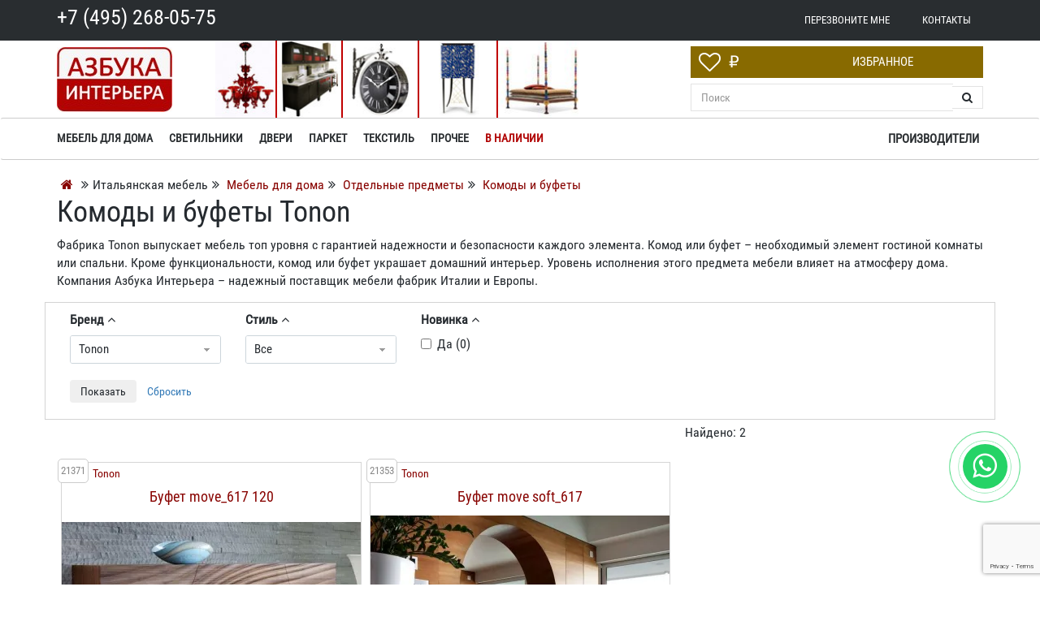

--- FILE ---
content_type: text/html; charset=UTF-8
request_url: https://azbuka-interior.ru/komody/moscow/brand-is-tonon/
body_size: 58927
content:
<!DOCTYPE html>
<html lang="ru">
<head>
<meta name="viewport" content="width=device-width, initial-scale=1.0">
<title>Купить комоды и буфеты фабрики Tonon у официального поставщика</title>
<meta http-equiv="Content-Type" content="text/html; charset=UTF-8">
<meta name="robots" content="index, follow">
<meta name="keywords" content="Комоды и буфеты">
<meta name="description" content="Комоды и буфеты фабрики Tonon в наличии и на заказ в Москве по оптовым ценам. Скидки, акции, распродажи. Полный каталог. Гарантия 2 года. ">
<link rel="canonical" href="https://azbuka-interior.ru/komody/moscow/brand-is-tonon/">
<link rel="shortcut icon" href="/bitrix/templates/azbuka/favicon.ico">
<link rel="apple-touch-icon" href="/bitrix/templates/azbuka/images/apple/touch-icon-iphone.png" data-origin="/bitrix/templates/azbuka/images/apple/touch-icon-iphone.png">
<link rel="apple-touch-icon" sizes="76x76" href="/bitrix/templates/azbuka/images/apple/touch-icon-ipad.png" data-origin="/bitrix/templates/azbuka/images/apple/touch-icon-ipad.png">
<link rel="apple-touch-icon" sizes="120x120" href="/bitrix/templates/azbuka/images/apple/touch-icon-iphone-retina.png" data-origin="/bitrix/templates/azbuka/images/apple/touch-icon-iphone-retina.png">
<link rel="apple-touch-icon" sizes="152x152" href="/bitrix/templates/azbuka/images/apple/touch-icon-ipad-retina.png" data-origin="/bitrix/templates/azbuka/images/apple/touch-icon-ipad-retina.png">
<style data-critical="yes">:root{--ui-text-letter-spacing-auto:auto;--ui-text-letter-spacing-neg-3:-.01em;--ui-text-letter-spacing-neg-2:-.02em;--ui-text-letter-spacing-neg-1:-.03em;--ui-text-letter-spacing-3:.15em;--ui-text-letter-spacing-2:.1em;--ui-text-letter-spacing-1:.025em;--ui-text-decoration-style-dashed:dashed;--ui-text-decoration-style-wavy:wavy;--ui-text-decoration-style-dotted:dotted;--ui-text-decoration-style-double:double;--ui-text-decoration-style-solid:solid;--ui-text-decoration-line-overline:overline;--ui-text-decoration-line-line-through:line-through;--ui-text-decoration-line-underline:underline;--ui-text-transform-lowercase:lowercase;--ui-text-transform-uppercase:uppercase;--ui-text-transform-capitalize:capitalize;--ui-text-transform-none:none;--ui-space-inset-8xl:72px;--ui-space-inset-7xl:64px;--ui-space-inset-6xl:48px;--ui-space-inset-5xl:40px;--ui-space-inset-4xl:36px;--ui-space-inset-3xl:32px;--ui-space-inset-2xl:28px;--ui-space-inset-xl:24px;--ui-space-inset-lg:20px;--ui-space-inset-md:16px;--ui-space-inset-sm:12px;--ui-space-inset-xs:8px;--ui-space-inset-2xs:4px;--ui-space-inset-3xs:2px;--ui-space-inset-none:0;--ui-space-inline-8xl-neg:-72px;--ui-space-inline-7xl-neg:-64px;--ui-space-inline-6xl-neg:-48px;--ui-space-inline-5xl-neg:-40px;--ui-space-inline-4xl-neg:-36px;--ui-space-inline-3xl-neg:-32px;--ui-space-inline-2xl-neg:-28px;--ui-space-inline-xl-neg:-24px;--ui-space-inline-lg-neg:-20px;--ui-space-inline-md-neg:-16px;--ui-space-inline-sm-neg:-12px;--ui-space-inline-xs-neg:-8px;--ui-space-inline-2xs-neg:-4px;--ui-space-inline-3xs-neg:-2px;--ui-space-inline-8xl:72px;--ui-space-inline-7xl:64px;--ui-space-inline-6xl:48px;--ui-space-inline-5xl:40px;--ui-space-inline-4xl:36px;--ui-space-inline-3xl:32px;--ui-space-inline-2xl:28px;--ui-space-inline-xl:24px;--ui-space-inline-lg:20px;--ui-space-inline-md:16px;--ui-space-inline-sm:12px;--ui-space-inline-xs:8px;--ui-space-inline-2xs:4px;--ui-space-inline-3xs:2px;--ui-space-inline-none:0;--ui-space-stack-8xl-neg:-72px;--ui-space-stack-7xl-neg:-64px;--ui-space-stack-6xl-neg:-48px;--ui-space-stack-5xl-neg:-40px;--ui-space-stack-4xl-neg:-36px;--ui-space-stack-3xl-neg:-32px;--ui-space-stack-2xl-neg:-28px;--ui-space-stack-xl-neg:-24px;--ui-space-stack-lg-neg:-20px;--ui-space-stack-md-neg:-16px;--ui-space-stack-sm-neg:-12px;--ui-space-stack-xs-neg:-8px;--ui-space-stack-2xs-neg:-4px;--ui-space-stack-3xs-neg:-2px;--ui-space-stack-8xl:72px;--ui-space-stack-7xl:64px;--ui-space-stack-6xl:48px;--ui-space-stack-5xl:40px;--ui-space-stack-4xl:36px;--ui-space-stack-3xl:32px;--ui-space-stack-2xl:28px;--ui-space-stack-xl:24px;--ui-space-stack-lg:20px;--ui-space-stack-md:16px;--ui-space-stack-sm:12px;--ui-space-stack-xs:8px;--ui-space-stack-2xs:4px;--ui-space-stack-3xs:2px;--ui-space-stack-none:0;--ui-size-8xl:72px;--ui-size-7xl:64px;--ui-size-6xl:48px;--ui-size-5xl:40px;--ui-size-4xl:36px;--ui-size-3xl:32px;--ui-size-2xl:28px;--ui-size-xl:24px;--ui-size-lg:20px;--ui-size-md:16px;--ui-size-sm:12px;--ui-size-xs:8px;--ui-size-2xs:4px;--ui-size-3xs:2px;--ui-size-none:0;--ui-shadow-left-4xl:-16px 0 24px 0 rgba(0,0,0,.11);--ui-shadow-left-3xl:-12px 0 17px 0 rgba(0,0,0,.1);--ui-shadow-left-2xl:-8px 0 10px 0 rgba(0,0,0,.1);--ui-shadow-left-xl:-6px 0 10px 0 rgba(0,0,0,.1);--ui-shadow-left-l:-4px 0 5px 0 rgba(0,0,0,.08);--ui-shadow-left-m:-3px 0 4px 0 rgba(0,0,0,.08);--ui-shadow-left-s:-2px 0 4px 0 rgba(0,0,0,.08);--ui-shadow-left-xs:-2px 0 2px 0 rgba(0,0,0,.07);--ui-shadow-left-2xs:-1px 0 2px 0 rgba(0,0,0,.06);--ui-shadow-bottom-4xl:0 16px 24px 0 rgba(0,0,0,.11);--ui-shadow-bottom-3xl:0 12px 17px 0 rgba(0,0,0,.1);--ui-shadow-bottom-2xl:0 8px 10px 0 rgba(0,0,0,.1);--ui-shadow-bottom-xl:0 6px 10px 0 rgba(0,0,0,.1);--ui-shadow-bottom-l:0 4px 5px 0 rgba(0,0,0,.08);--ui-shadow-bottom-m:0 3px 4px 0 rgba(0,0,0,.08);--ui-shadow-bottom-s:0 2px 4px 0 rgba(0,0,0,.08);--ui-shadow-bottom-xs:0 2px 2px 0 rgba(0,0,0,.07);--ui-shadow-bottom-2xs:0 1px 2px 0 rgba(0,0,0,.06);--ui-shadow-right-4xl:16px 0 24px 0 rgba(0,0,0,.11);--ui-shadow-right-3xl:12px 0 17px 0 rgba(0,0,0,.1);--ui-shadow-right-2xl:8px 0 10px 0 rgba(0,0,0,.1);--ui-shadow-right-xl:6px 0 10px 0 rgba(0,0,0,.1);--ui-shadow-right-l:4px 0 5px 0 rgba(0,0,0,.08);--ui-shadow-right-m:3px 0 4px 0 rgba(0,0,0,.08);--ui-shadow-right-s:2px 0 4px 0 rgba(0,0,0,.08);--ui-shadow-right-xs:2px 0 2px 0 rgba(0,0,0,.07);--ui-shadow-right-2xs:1px 0 2px 0 rgba(0,0,0,.06);--ui-shadow-top-4xl:0 -16px 24px 0 rgba(0,0,0,.11);--ui-shadow-top-3xl:0 -12px 17px 0 rgba(0,0,0,.1);--ui-shadow-top-2xl:0 -8px 10px 0 rgba(0,0,0,.1);--ui-shadow-top-xl:0 -6px 10px 0 rgba(0,0,0,.1);--ui-shadow-top-l:0 -4px 5px 0 rgba(0,0,0,.08);--ui-shadow-top-m:0 -3px 4px 0 rgba(0,0,0,.08);--ui-shadow-top-s:0 -2px 4px 0 rgba(0,0,0,.08);--ui-shadow-top-xs:0 -2px 2px 0 rgba(0,0,0,.07);--ui-shadow-top-2xs:0 -1px 2px 0 rgba(0,0,0,.06);--ui-opacity-none:0;--ui-opacity-full:1;--ui-opacity-90:.9;--ui-opacity-80:.8;--ui-opacity-70:.7;--ui-opacity-60:.6;--ui-opacity-50:.5;--ui-opacity-40:.4;--ui-opacity-30:.3;--ui-opacity-20:.2;--ui-opacity-10:.1;--ui-opacity-5:.05;--ui-font-line-height-3xl:2;--ui-font-line-height-2xl:1.75;--ui-font-line-height-xl:1.62;--ui-font-line-height-lg:1.5;--ui-font-line-height-md:1.4;--ui-font-line-height-sm:1.35;--ui-font-line-height-2xs:1.3;--ui-font-line-height-3xs:1.2;--ui-font-line-height-reset:1;--ui-font-size-5xl:28px;--ui-font-size-4xl:24px;--ui-font-size-3xl:22px;--ui-font-size-2xl:18px;--ui-font-size-xl:16px;--ui-font-size-lg:15px;--ui-font-size-md:14px;--ui-font-size-sm:13px;--ui-font-size-xs:12px;--ui-font-size-3xs:11px;--ui-font-size-4xs:10px;--ui-font-size-5xs:9px;--ui-font-size-6xs:8px;--ui-font-size-7xs:7px;--ui-font-weight-extra-black:950;--ui-font-weight-black:900;--ui-font-weight-extra-bold:800;--ui-font-weight-bold:700;--ui-font-weight-semi-bold:600;--ui-font-weight-medium:500;--ui-font-weight-normal:400;--ui-font-weight-regular:400;--ui-font-weight-light:300;--ui-font-weight-extra-light:200;--ui-font-weight-thin:100;--ui-font-family-helvetica:"Helvetica Neue",Helvetica,Arial,sans-serif;--ui-font-family-system-mono:ui-monospace,SFMono-Regular,"SF Mono",Consolas,"Liberation Mono",Menlo,monospace;--ui-font-family-system:system-ui,-apple-system,BlinkMacSystemFont,"Segoe UI",Roboto,Ubuntu,"Helvetica Neue",Arial,sans-serif,"Apple Color Emoji","Segoe UI Emoji","Segoe UI Symbol";--ui-color-palette-beige-base:#fdfae1;--ui-color-palette-beige-base-rgb:253,250,225;--ui-color-palette-gray-02:#f8fafb;--ui-color-palette-gray-02-rgb:248,250,251;--ui-color-palette-gray-03:#f5f7f8;--ui-color-palette-gray-03-rgb:245,247,248;--ui-color-palette-gray-04:#f1f4f6;--ui-color-palette-gray-04-rgb:241,244,246;--ui-color-palette-gray-05:#eef2f4;--ui-color-palette-gray-05-rgb:238,242,244;--ui-color-palette-gray-90:#525c69;--ui-color-palette-gray-90-rgb:82,92,105;--ui-color-palette-gray-80:#6a737f;--ui-color-palette-gray-80-rgb:106,115,127;--ui-color-palette-gray-70:#828b95;--ui-color-palette-gray-70-rgb:130,139,149;--ui-color-palette-gray-60:#959ca4;--ui-color-palette-gray-60-rgb:149,156,164;--ui-color-palette-gray-50:#a8adb4;--ui-color-palette-gray-50-rgb:168,173,180;--ui-color-palette-gray-40:#bdc1c6;--ui-color-palette-gray-40-rgb:189,193,198;--ui-color-palette-gray-35:#c9ccd0;--ui-color-palette-gray-35-rgb:201,204,208;--ui-color-palette-gray-30:#d5d7db;--ui-color-palette-gray-30-rgb:213,215,219;--ui-color-palette-gray-20:#dfe0e3;--ui-color-palette-gray-20-rgb:223,224,227;--ui-color-palette-gray-15:#e6e7e9;--ui-color-palette-gray-15-rgb:230,231,233;--ui-color-palette-gray-10:#edeef0;--ui-color-palette-gray-10-rgb:237,238,240;--ui-color-palette-red-solid:#f0371b;--ui-color-palette-red-solid-rgb:240,55,27;--ui-color-palette-red-95:#800602;--ui-color-palette-red-95-rgb:128,6,2;--ui-color-palette-red-90:#9a0703;--ui-color-palette-red-90-rgb:154,7,3;--ui-color-palette-red-80:#c21b16;--ui-color-palette-red-80-rgb:194,27,22;--ui-color-palette-red-70:#e92f2a;--ui-color-palette-red-70-rgb:233,47,42;--ui-color-palette-red-60:#f4433e;--ui-color-palette-red-60-rgb:244,67,62;--ui-color-palette-red-50:#ff5752;--ui-color-palette-red-50-rgb:255,87,82;--ui-color-palette-red-45:#ff7c78;--ui-color-palette-red-45-rgb:255,124,120;--ui-color-palette-red-40:#ff9a97;--ui-color-palette-red-40-rgb:255,154,151;--ui-color-palette-red-30:#ffcdcc;--ui-color-palette-red-30-rgb:255,205,204;--ui-color-palette-red-25:#ffdcdb;--ui-color-palette-red-25-rgb:255,220,219;--ui-color-palette-red-20:#ffe8e8;--ui-color-palette-red-20-rgb:255,232,232;--ui-color-palette-red-10:#fff8f8;--ui-color-palette-red-10-rgb:255,248,248;--ui-color-palette-orange-95:#614000;--ui-color-palette-orange-95-rgb:97,64,0;--ui-color-palette-orange-90:#7a5100;--ui-color-palette-orange-90-rgb:122,81,0;--ui-color-palette-orange-80:#9f6a00;--ui-color-palette-orange-80-rgb:159,106,0;--ui-color-palette-orange-70:#c48300;--ui-color-palette-orange-70-rgb:196,131,0;--ui-color-palette-orange-60:#e89b06;--ui-color-palette-orange-60-rgb:232,155,6;--ui-color-palette-orange-50:#ffa900;--ui-color-palette-orange-50-rgb:255,169,0;--ui-color-palette-orange-40:#ffc34d;--ui-color-palette-orange-40-rgb:255,195,77;--ui-color-palette-orange-30:#ffe1a6;--ui-color-palette-orange-30-rgb:255,225,166;--ui-color-palette-orange-25:#ffe9be;--ui-color-palette-orange-25-rgb:255,233,190;--ui-color-palette-orange-20:#fff1d6;--ui-color-palette-orange-20-rgb:255,241,214;--ui-color-palette-orange-10:#fffaf0;--ui-color-palette-orange-10-rgb:255,250,240;--ui-color-palette-green-95:#3d4f00;--ui-color-palette-green-95-rgb:61,79,0;--ui-color-palette-green-90:#506900;--ui-color-palette-green-90-rgb:80,105,0;--ui-color-palette-green-80:#688800;--ui-color-palette-green-80-rgb:104,136,0;--ui-color-palette-green-70:#7fa800;--ui-color-palette-green-70-rgb:127,168,0;--ui-color-palette-green-60:#8dbb00;--ui-color-palette-green-60-rgb:141,187,0;--ui-color-palette-green-55:#9dcf00;--ui-color-palette-green-55-rgb:157,207,0;--ui-color-palette-green-50:#9dcf00;--ui-color-palette-green-50-rgb:157,207,0;--ui-color-palette-green-40:#bbde4d;--ui-color-palette-green-40-rgb:187,222,77;--ui-color-palette-green-35:#cfe780;--ui-color-palette-green-35-rgb:207,231,128;--ui-color-palette-green-30:#e2f1b3;--ui-color-palette-green-30-rgb:226,241,179;--ui-color-palette-green-25:#faf6c3;--ui-color-palette-green-25-rgb:250,246,195;--ui-color-palette-green-20:#f1fbd0;--ui-color-palette-green-20-rgb:241,251,208;--ui-color-palette-green-10:#fafded;--ui-color-palette-green-10-rgb:250,253,237;--ui-color-palette-blue-95:#004f69;--ui-color-palette-blue-95-rgb:0,79,105;--ui-color-palette-blue-90:#006484;--ui-color-palette-blue-90-rgb:0,100,132;--ui-color-palette-blue-80:#00789e;--ui-color-palette-blue-80-rgb:0,120,158;--ui-color-palette-blue-70:#008dba;--ui-color-palette-blue-70-rgb:0,141,186;--ui-color-palette-blue-60:#11a9d9;--ui-color-palette-blue-60-rgb:17,169,217;--ui-color-palette-blue-50:#2fc6f6;--ui-color-palette-blue-50-rgb:47,198,246;--ui-color-palette-blue-40:#7fdefc;--ui-color-palette-blue-40-rgb:127,222,252;--ui-color-palette-blue-30:#c3f0ff;--ui-color-palette-blue-30-rgb:195,240,255;--ui-color-palette-blue-25:#d3f4ff;--ui-color-palette-blue-25-rgb:211,244,255;--ui-color-palette-blue-20:#e5f9ff;--ui-color-palette-blue-20-rgb:229,249,255;--ui-color-palette-blue-15:#ecfafe;--ui-color-palette-blue-15-rgb:236,250,254;--ui-color-palette-blue-10:#f4fcfe;--ui-color-palette-blue-10-rgb:244,252,254;--ui-color-palette-white-base:#fff;--ui-color-palette-white-base-rgb:255,255,255;--ui-color-palette-black-base:#333;--ui-color-palette-black-base-rgb:51,51,51;--ui-color-palette-black-solid:#000;--ui-color-palette-black-solid-rgb:0,0,0;--ui-color-overlay-base:rgba(255,255,255,.5);--ui-color-accent-yellow:#fef3b8;--ui-color-accent-yellow-rgb:254,243,184;--ui-color-accent-purple:#a77bde;--ui-color-accent-purple-rgb:167,123,222;--ui-color-accent-turquoise:#05b5ab;--ui-color-accent-turquoise-rgb:5,181,171;--ui-color-accent-green:#29ad49;--ui-color-accent-green-rgb:41,173,73;--ui-color-accent-brown:#ae914b;--ui-color-accent-brown-rgb:174,145,75;--ui-color-accent-pink:#fb6dba;--ui-color-accent-pink-rgb:251,109,186;--ui-color-accent-aqua:#55d0e0;--ui-color-accent-aqua-rgb:85,208,224;--ui-color-accent-light-blue:#559be6;--ui-color-accent-light-blue-rgb:85,155,230;--ui-color-tag-9:#e2e3e5;--ui-color-tag-9-rgb:226,227,229;--ui-color-tag-8:#ccd3dd;--ui-color-tag-8-rgb:204,211,221;--ui-color-tag-7:#dfc684;--ui-color-tag-7-rgb:223,198,132;--ui-color-tag-6:#ace5ec;--ui-color-tag-6-rgb:172,229,236;--ui-color-tag-5:#c2d1f0;--ui-color-tag-5-rgb:194,209,240;--ui-color-tag-4:#87eda0;--ui-color-tag-4-rgb:135,237,160;--ui-color-tag-3:#dbf087;--ui-color-tag-3-rgb:219,240,135;--ui-color-tag-2:#00baf2;--ui-color-tag-2-rgb:0,186,242;--ui-color-tag-1:#bcedfc;--ui-color-tag-1-rgb:188,237,252;--ui-color-link-primary-base:#2066b0;--ui-color-link-primary-base-rgb:32,102,176;--ui-color-background-none:none;--ui-color-background-transparent:transparent;--ui-border-width-thick:2px;--ui-border-width-thin:1px;--ui-border-radius-pill:99rem;--ui-border-radius-circle:50%;--ui-border-radius-3xl:20px;--ui-border-radius-2xl:16px;--ui-border-radius-xl:14px;--ui-border-radius-lg:12px;--ui-border-radius-md:10px;--ui-border-radius-sm:8px;--ui-border-radius-xs:6px;--ui-border-radius-2xs:4px;--ui-border-radius-3xs:2px;--ui-border-radius-none:0;--ui-typography-text-lg-font-weight:400;--ui-typography-text-lg-line-height:1.4;--ui-typography-text-lg-font-size:var(--ui-font-size-lg);--ui-typography-text-md-font-weight:400;--ui-typography-text-md-line-height:1.4;--ui-typography-text-md-font-size:var(--ui-font-size-md);--ui-typography-text-sm-font-weight:400;--ui-typography-text-sm-line-height:1.4;--ui-typography-text-sm-font-size:var(--ui-font-size-sm);--ui-typography-text-xs-font-weight:400;--ui-typography-text-xs-line-height:1.35;--ui-typography-text-xs-font-size:var(--ui-font-size-xs);--ui-typography-heading-h6-color:var(--ui-color-palette-black-base);--ui-typography-heading-h6-font-weight:600;--ui-typography-heading-h6-line-height:1.4;--ui-typography-heading-h6-font-size:var(--ui-font-size-md);--ui-typography-heading-h5-color:var(--ui-color-palette-black-base);--ui-typography-heading-h5-font-weight:400;--ui-typography-heading-h5-line-height:1.35;--ui-typography-heading-h5-font-size:var(--ui-font-size-xl);--ui-typography-heading-h4-color:var(--ui-color-palette-black-base);--ui-typography-heading-h4-font-weight:400;--ui-typography-heading-h4-line-height:1.35;--ui-typography-heading-h4-font-size:var(--ui-font-size-2xl);--ui-typography-heading-h3-color:var(--ui-color-palette-black-base);--ui-typography-heading-h3-font-weight:300;--ui-typography-heading-h3-line-height:1.3;--ui-typography-heading-h3-font-size:var(--ui-font-size-3xl);--ui-typography-heading-h2-color:var(--ui-color-palette-black-base);--ui-typography-heading-h2-font-weight:300;--ui-typography-heading-h2-line-height:1.3;--ui-typography-heading-h2-font-size:var(--ui-font-size-4xl);--ui-typography-heading-h1-color:var(--ui-color-palette-black-base);--ui-typography-heading-h1-font-weight:300;--ui-typography-heading-h1-line-height:1.2;--ui-typography-heading-h1-font-size:var(--ui-font-size-5xl);--ui-color-base-default:var(--ui-color-palette-black-base);--ui-color-base-default-rgb:var(--ui-color-palette-black-base-rgb);--ui-color-base-solid:var(--ui-color-palette-black-solid);--ui-color-base-solid-rgb:var(--ui-color-palette-black-solid-rgb);--ui-color-base-05:var(--ui-color-palette-gray-05);--ui-color-base-05-rgb:var(--ui-color-palette-gray-05-rgb);--ui-color-base-04:var(--ui-color-palette-gray-04);--ui-color-base-04-rgb:var(--ui-color-palette-gray-04-rgb);--ui-color-base-03:var(--ui-color-palette-gray-03);--ui-color-base-03-rgb:var(--ui-color-palette-gray-03-rgb);--ui-color-base-02:var(--ui-color-palette-gray-02);--ui-color-base-02-rgb:var(--ui-color-palette-gray-02-rgb);--ui-color-base-90:var(--ui-color-palette-gray-90);--ui-color-base-90-rgb:var(--ui-color-palette-gray-90-rgb);--ui-color-base-80:var(--ui-color-palette-gray-80);--ui-color-base-80-rgb:var(--ui-color-palette-gray-80-rgb);--ui-color-base-70:var(--ui-color-palette-gray-70);--ui-color-base-70-rgb:var(--ui-color-palette-gray-70-rgb);--ui-color-base-60:var(--ui-color-palette-gray-60);--ui-color-base-60-rgb:var(--ui-color-palette-gray-60-rgb);--ui-color-base-50:var(--ui-color-palette-gray-50);--ui-color-base-50-rgb:var(--ui-color-palette-gray-50-rgb);--ui-color-base-40:var(--ui-color-palette-gray-40);--ui-color-base-40-rgb:var(--ui-color-palette-gray-40-rgb);--ui-color-base-35:var(--ui-color-palette-gray-35);--ui-color-base-35-rgb:var(--ui-color-palette-gray-35-rgb);--ui-color-base-30:var(--ui-color-palette-gray-30);--ui-color-base-30-rgb:var(--ui-color-palette-gray-30-rgb);--ui-color-base-20:var(--ui-color-palette-gray-20);--ui-color-base-20-rgb:var(--ui-color-palette-gray-20-rgb);--ui-color-base-15:var(--ui-color-palette-gray-15);--ui-color-base-15-rgb:var(--ui-color-palette-gray-15-rgb);--ui-color-base-10:var(--ui-color-palette-gray-10);--ui-color-base-10-rgb:var(--ui-color-palette-gray-10-rgb);--ui-color-background-note:var(--ui-color-palette-beige-base);--ui-color-background-note-rgb:var(--ui-color-palette-beige-base-rgb);--ui-color-background-on-alert:var(--ui-color-palette-red-70);--ui-color-background-on-alert-rgb:var(--ui-color-palette-red-70-rgb);--ui-color-background-alert:var(--ui-color-palette-red-20);--ui-color-background-alert-rgb:var(--ui-color-palette-red-20-rgb);--ui-color-background-on-warning:var(--ui-color-palette-orange-70);--ui-color-background-on-warning-rgb:var(--ui-color-palette-orange-70-rgb);--ui-color-background-warning:var(--ui-color-palette-orange-20);--ui-color-background-warning-rgb:var(--ui-color-palette-orange-20-rgb);--ui-color-background-on-success:var(--ui-color-palette-green-70);--ui-color-background-on-success-rgb:var(--ui-color-palette-green-70-rgb);--ui-color-background-success:var(--ui-color-palette-green-20);--ui-color-background-success-rgb:var(--ui-color-palette-green-20-rgb);--ui-color-background-on-info:var(--ui-color-palette-blue-70);--ui-color-background-on-info-rgb:var(--ui-color-palette-blue-70-rgb);--ui-color-background-info:var(--ui-color-palette-blue-20);--ui-color-background-info-rgb:var(--ui-color-palette-blue-20-rgb);--ui-color-background-tertiary:var(--ui-color-palette-gray-05);--ui-color-background-tertiary-rgb:var(--ui-color-palette-gray-05-rgb);--ui-color-background-secondary:var(--ui-color-palette-gray-10);--ui-color-background-secondary-rgb:var(--ui-color-palette-gray-10-rgb);--ui-color-background-primary:var(--ui-color-palette-white-base);--ui-color-background-primary-rgb:var(--ui-color-palette-white-base-rgb);--ui-color-text-warning:var(--ui-color-palette-orange-50);--ui-color-text-warning-rgb:var(--ui-color-palette-orange-50-rgb);--ui-color-text-alert:var(--ui-color-palette-red-50);--ui-color-text-alert-rgb:var(--ui-color-palette-red-50-rgb);--ui-color-text-subtle:var(--ui-color-palette-gray-70);--ui-color-text-subtle-rgb:var(--ui-color-palette-gray-70-rgb);--ui-color-text-secondary:var(--ui-color-palette-gray-90);--ui-color-text-secondary-rgb:var(--ui-color-palette-gray-90-rgb);--ui-color-text-primary:var(--ui-color-palette-black-base);--ui-color-text-primary-rgb:var(--ui-color-palette-black-base-rgb);--ui-color-extranet:var(--ui-color-palette-orange-60);--ui-color-extranet-rgb:var(--ui-color-palette-orange-60-rgb);--ui-color-on-primary-alt:var(--ui-color-palette-white-base);--ui-color-on-primary-alt-rgb:var(--ui-color-palette-white-base-rgb);--ui-color-primary-alt:var(--ui-color-palette-green-50);--ui-color-primary-alt-rgb:var(--ui-color-palette-green-50-rgb);--ui-color-on-primary:var(--ui-color-palette-white-base);--ui-color-on-primary-rgb:var(--ui-color-palette-white-base-rgb);--ui-color-primary:var(--ui-color-palette-blue-50);--ui-color-primary-rgb:var(--ui-color-palette-blue-50-rgb);}:root{--ui-font-family-open-sans:"Open Sans","Helvetica Neue",Helvetica,Arial,sans-serif;}@font-face{font-family:"Open Sans";src:local("Open Sans"),url("/bitrix/js/ui/fonts/opensans/opensans-regular.woff") format("woff"),url("/bitrix/js/ui/fonts/opensans/opensans-regular.ttf") format("truetype");font-weight:400;font-style:normal;font-display:swap;}@font-face{font-family:"Open Sans";src:local("Open Sans Light"),url("/bitrix/js/ui/fonts/opensans/opensans-light.woff") format("woff"),url("/bitrix/js/ui/fonts/opensans/opensans-light.ttf") format("truetype");font-weight:300;font-style:normal;font-display:swap;}@font-face{font-family:"Open Sans";src:local("Open Sans Semibold"),url("/bitrix/js/ui/fonts/opensans/opensans-semibold.woff") format("woff"),url("/bitrix/js/ui/fonts/opensans/opensans-semibold.ttf") format("truetype");font-weight:600;font-style:normal;font-display:swap;}@font-face{font-family:"Open Sans";src:local("Open Sans Bold"),url("/bitrix/js/ui/fonts/opensans/opensans-bold.woff") format("woff"),url("/bitrix/js/ui/fonts/opensans/opensans-bold.ttf") format("truetype");font-weight:700;font-style:normal;font-display:swap;}@font-face{font-family:"OpenSans";src:local("Open Sans"),url("/bitrix/js/ui/fonts/opensans/opensans-regular.woff") format("woff"),url("/bitrix/js/ui/fonts/opensans/opensans-regular.ttf") format("truetype");font-weight:normal;font-style:normal;font-display:swap;}@font-face{font-family:"OpenSans-Regular";src:local("Open Sans"),url("/bitrix/js/ui/fonts/opensans/opensans-regular.woff") format("woff"),url("/bitrix/js/ui/fonts/opensans/opensans-regular.ttf") format("truetype");font-weight:normal;font-style:normal;font-display:swap;}@font-face{font-family:"OpenSans-Light";src:local("Open Sans Light"),url("/bitrix/js/ui/fonts/opensans/opensans-light.woff") format("woff"),url("/bitrix/js/ui/fonts/opensans/opensans-light.ttf") format("truetype");font-weight:normal;font-style:normal;font-display:swap;}@font-face{font-family:"OpenSans-Semibold";src:local("Open Sans Semibold"),url("/bitrix/js/ui/fonts/opensans/opensans-semibold.woff") format("woff"),url("/bitrix/js/ui/fonts/opensans/opensans-semibold.ttf") format("truetype");font-weight:normal;font-style:normal;font-display:swap;}@font-face{font-family:"OpenSans-Bold";src:local("Open Sans Bold"),url("/bitrix/js/ui/fonts/opensans/opensans-bold.woff") format("woff"),url("/bitrix/js/ui/fonts/opensans/opensans-bold.ttf") format("truetype");font-weight:normal;font-style:normal;font-display:swap;}@-webkit-keyframes popup-window-button-animation{0%{-webkit-transform:rotate(0);transform:rotate(0);}100%{-webkit-transform:rotate(360deg);transform:rotate(360deg);}}@keyframes popup-window-button-animation{0%{-webkit-transform:rotate(0);transform:rotate(0);}100%{-webkit-transform:rotate(360deg);transform:rotate(360deg);}}@-webkit-keyframes popupWindowShowAnimationOpacity{0%{opacity:0;}100%{opacity:1;}}@keyframes popupWindowShowAnimationOpacity{0%{opacity:0;}100%{opacity:1;}}@-webkit-keyframes popupWindowShowAnimationOpacityTransform{0%{opacity:0;-webkit-transform:translate3d(0,5px,0);-ms-transform:translate3d(0,5px,0);transform:translate3d(0,5px,0);}100%{opacity:1;-webkit-transform:translate3d(0,0,0);-ms-transform:translate3d(0,0,0);transform:translate3d(0,0,0);}}@keyframes popupWindowShowAnimationOpacityTransform{0%{opacity:0;-webkit-transform:translate3d(0,5px,0);-ms-transform:translate3d(0,5px,0);transform:translate3d(0,5px,0);}100%{opacity:1;-webkit-transform:translate3d(0,0,0);-ms-transform:translate3d(0,0,0);transform:translate3d(0,0,0);}}@-webkit-keyframes popupWindowCloseAnimationOpacity{0%{opacity:1;}100%{opacity:0;}}@keyframes popupWindowCloseAnimationOpacity{0%{opacity:1;}100%{opacity:0;}}@-webkit-keyframes popupWindowCloseAnimationOpacityTransform{0%{opacity:1;-webkit-transform:translate3d(0,0,0);-ms-transform:translate3d(0,0,0);transform:translate3d(0,0,0);}100%{opacity:0;-webkit-transform:translate3d(0,25px,0);-ms-transform:translate3d(0,25px,0);transform:translate3d(0,25px,0);}}@keyframes popupWindowCloseAnimationOpacityTransform{0%{opacity:1;-webkit-transform:translate3d(0,0,0);-ms-transform:translate3d(0,0,0);transform:translate3d(0,0,0);}100%{opacity:0;-webkit-transform:translate3d(0,25px,0);-ms-transform:translate3d(0,25px,0);transform:translate3d(0,25px,0);}}@-webkit-keyframes popup-window-show-animation-scale{0%{opacity:0;-webkit-transform:scale(0);transform:scale(0);}100%{opacity:1;-webkit-transform:scale(1);transform:scale(1);}}@keyframes popup-window-show-animation-scale{0%{opacity:0;-webkit-transform:scale(0);transform:scale(0);}100%{opacity:1;-webkit-transform:scale(1);transform:scale(1);}}html{font-family:sans-serif;-webkit-text-size-adjust:100%;-ms-text-size-adjust:100%;}body{margin:0;}article,aside,details,figcaption,figure,footer,header,hgroup,main,menu,nav,section,summary{display:block;}audio,canvas,progress,video{display:inline-block;vertical-align:baseline;}audio:not([controls]){display:none;height:0;}[hidden],template{display:none;}a{background-color:transparent;}a:active,a:hover{outline:0;}abbr[title]{border-bottom:1px dotted;}b,strong{font-weight:bold;}dfn{font-style:italic;}h1{margin:.67em 0;font-size:2em;}mark{color:#000;background:#ff0;}small{font-size:80%;}sub,sup{position:relative;font-size:75%;line-height:0;vertical-align:baseline;}sup{top:-.5em;}sub{bottom:-.25em;}img{border:0;}svg:not(:root){overflow:hidden;}figure{margin:1em 40px;}hr{height:0;-webkit-box-sizing:content-box;-moz-box-sizing:content-box;box-sizing:content-box;}pre{overflow:auto;}code,kbd,pre,samp{font-family:monospace,monospace;font-size:1em;}button,input,optgroup,select,textarea{margin:0;font:inherit;color:inherit;}button{overflow:visible;}button,select{text-transform:none;}button,html input[type="button"],input[type="reset"],input[type="submit"]{-webkit-appearance:button;cursor:pointer;}button[disabled],html input[disabled]{cursor:default;}button::-moz-focus-inner,input::-moz-focus-inner{padding:0;border:0;}input{line-height:normal;}input[type="checkbox"],input[type="radio"]{-webkit-box-sizing:border-box;-moz-box-sizing:border-box;box-sizing:border-box;padding:0;}input[type="number"]::-webkit-inner-spin-button,input[type="number"]::-webkit-outer-spin-button{height:auto;}input[type="search"]{-webkit-box-sizing:content-box;-moz-box-sizing:content-box;box-sizing:content-box;-webkit-appearance:textfield;}input[type="search"]::-webkit-search-cancel-button,input[type="search"]::-webkit-search-decoration{-webkit-appearance:none;}fieldset{padding:.35em .625em .75em;margin:0 2px;border:1px solid #c0c0c0;}legend{padding:0;border:0;}textarea{overflow:auto;}optgroup{font-weight:bold;}table{border-spacing:0;border-collapse:collapse;}td,th{padding:0;}@media print{*,*:before,*:after{color:#000 !important;text-shadow:none !important;background:transparent !important;-webkit-box-shadow:none !important;box-shadow:none !important;}a,a:visited{text-decoration:underline;}a[href]:after{content:" (" attr(href) ")";}abbr[title]:after{content:" (" attr(title) ")";}a[href^="#"]:after,a[href^="javascript:"]:after{content:"";}pre,blockquote{border:1px solid #999;page-break-inside:avoid;}thead{display:table-header-group;}tr,img{page-break-inside:avoid;}img{max-width:100% !important;}p,h2,h3{orphans:3;widows:3;}h2,h3{page-break-after:avoid;}.navbar{display:none;}}*{-webkit-box-sizing:border-box;-moz-box-sizing:border-box;box-sizing:border-box;}*:before,*:after{-webkit-box-sizing:border-box;-moz-box-sizing:border-box;box-sizing:border-box;}html{font-size:10px;-webkit-tap-highlight-color:rgba(0,0,0,0);}body{font-family:"Helvetica Neue",Helvetica,Arial,sans-serif;font-size:14px;line-height:1.42857143;color:#333;background-color:#fff;}input,button,select,textarea{font-family:inherit;font-size:inherit;line-height:inherit;}a{color:#337ab7;text-decoration:none;}a:hover,a:focus{color:#23527c;text-decoration:underline;}a:focus{outline:5px auto -webkit-focus-ring-color;outline-offset:-2px;}figure{margin:0;}img{vertical-align:middle;}.img-responsive,.thumbnail>img,.thumbnail a>img,.carousel-inner>.item>img,.carousel-inner>.item>a>img{display:block;max-width:100%;height:auto;}hr{margin-top:20px;margin-bottom:20px;border:0;border-top:1px solid #eee;}[role="button"]{cursor:pointer;}h1,h2,h3,h4,h5,h6,.h1,.h2,.h3,.h4,.h5,.h6{font-family:inherit;font-weight:500;line-height:1.1;color:inherit;}h1 small,h2 small,h3 small,h4 small,h5 small,h6 small,.h1 small,.h2 small,.h3 small,.h4 small,.h5 small,.h6 small,h1 .small,h2 .small,h3 .small,h4 .small,h5 .small,h6 .small,.h1 .small,.h2 .small,.h3 .small,.h4 .small,.h5 .small,.h6 .small{font-weight:normal;line-height:1;color:#777;}h1,.h1,h2,.h2,h3,.h3{margin-top:20px;margin-bottom:10px;}h1 small,.h1 small,h2 small,.h2 small,h3 small,.h3 small,h1 .small,.h1 .small,h2 .small,.h2 .small,h3 .small,.h3 .small{font-size:65%;}h4,.h4,h5,.h5,h6,.h6{margin-top:10px;margin-bottom:10px;}h4 small,.h4 small,h5 small,.h5 small,h6 small,.h6 small,h4 .small,.h4 .small,h5 .small,.h5 .small,h6 .small,.h6 .small{font-size:75%;}h1,.h1{font-size:36px;}h2,.h2{font-size:30px;}h3,.h3{font-size:24px;}h4,.h4{font-size:18px;}h5,.h5{font-size:14px;}h6,.h6{font-size:12px;}p{margin:0 0 10px;}small,.small{font-size:85%;}mark,.mark{padding:.2em;background-color:#fcf8e3;}.text-center{text-align:center;}.bg-danger{background-color:#f2dede;}a.bg-danger:hover,a.bg-danger:focus{background-color:#e4b9b9;}ul,ol{margin-top:0;margin-bottom:10px;}ul ul,ol ul,ul ol,ol ol{margin-bottom:0;}dl{margin-top:0;margin-bottom:20px;}dt,dd{line-height:1.42857143;}dt{font-weight:bold;}dd{margin-left:0;}abbr[title],abbr[data-original-title]{cursor:help;border-bottom:1px dotted #777;}blockquote{padding:10px 20px;margin:0 0 20px;font-size:17.5px;border-left:5px solid #eee;}blockquote p:last-child,blockquote ul:last-child,blockquote ol:last-child{margin-bottom:0;}blockquote footer,blockquote small,blockquote .small{display:block;font-size:80%;line-height:1.42857143;color:#777;}blockquote footer:before,blockquote small:before,blockquote .small:before{content:"— ";}.blockquote-reverse,blockquote.pull-right{padding-right:15px;padding-left:0;text-align:right;border-right:5px solid #eee;border-left:0;}.blockquote-reverse footer:before,blockquote.pull-right footer:before,.blockquote-reverse small:before,blockquote.pull-right small:before,.blockquote-reverse .small:before,blockquote.pull-right .small:before{content:"";}.blockquote-reverse footer:after,blockquote.pull-right footer:after,.blockquote-reverse small:after,blockquote.pull-right small:after,.blockquote-reverse .small:after,blockquote.pull-right .small:after{content:" —";}address{margin-bottom:20px;font-style:normal;line-height:1.42857143;}code,kbd,pre,samp{font-family:Menlo,Monaco,Consolas,"Courier New",monospace;}code{padding:2px 4px;font-size:90%;color:#c7254e;background-color:#f9f2f4;border-radius:4px;}kbd{padding:2px 4px;font-size:90%;color:#fff;background-color:#333;border-radius:3px;-webkit-box-shadow:inset 0 -1px 0 rgba(0,0,0,.25);box-shadow:inset 0 -1px 0 rgba(0,0,0,.25);}kbd kbd{padding:0;font-size:100%;font-weight:bold;-webkit-box-shadow:none;box-shadow:none;}pre{display:block;padding:9.5px;margin:0 0 10px;font-size:13px;line-height:1.42857143;color:#333;word-break:break-all;word-wrap:break-word;background-color:#f5f5f5;border:1px solid #ccc;border-radius:4px;}pre code{padding:0;font-size:inherit;color:inherit;white-space:pre-wrap;background-color:transparent;border-radius:0;}.container{padding-right:15px;padding-left:15px;margin-right:auto;margin-left:auto;}@media (min-width:768px){.container{width:750px;}}@media (min-width:992px){.container{width:970px;}}@media (min-width:1200px){.container{width:1170px;}}.container-fluid{padding-right:15px;padding-left:15px;margin-right:auto;margin-left:auto;}.row{margin-right:-15px;margin-left:-15px;}.col-xs-1,.col-sm-1,.col-md-1,.col-lg-1,.col-xs-2,.col-sm-2,.col-md-2,.col-lg-2,.col-xs-3,.col-sm-3,.col-md-3,.col-lg-3,.col-xs-4,.col-sm-4,.col-md-4,.col-lg-4,.col-xs-5,.col-sm-5,.col-md-5,.col-lg-5,.col-xs-6,.col-sm-6,.col-md-6,.col-lg-6,.col-xs-7,.col-sm-7,.col-md-7,.col-lg-7,.col-xs-8,.col-sm-8,.col-md-8,.col-lg-8,.col-xs-9,.col-sm-9,.col-md-9,.col-lg-9,.col-xs-10,.col-sm-10,.col-md-10,.col-lg-10,.col-xs-11,.col-sm-11,.col-md-11,.col-lg-11,.col-xs-12,.col-sm-12,.col-md-12,.col-lg-12{position:relative;min-height:1px;padding-right:15px;padding-left:15px;}.col-xs-1,.col-xs-2,.col-xs-3,.col-xs-4,.col-xs-5,.col-xs-6,.col-xs-7,.col-xs-8,.col-xs-9,.col-xs-10,.col-xs-11,.col-xs-12{float:left;}.col-xs-12{width:100%;}@media (min-width:768px){.col-sm-1,.col-sm-2,.col-sm-3,.col-sm-4,.col-sm-5,.col-sm-6,.col-sm-7,.col-sm-8,.col-sm-9,.col-sm-10,.col-sm-11,.col-sm-12{float:left;}.col-sm-12{width:100%;}.col-sm-6{width:50%;}.col-sm-4{width:33.33333333%;}.col-sm-2{width:16.66666667%;}}@media (min-width:992px){.col-md-1,.col-md-2,.col-md-3,.col-md-4,.col-md-5,.col-md-6,.col-md-7,.col-md-8,.col-md-9,.col-md-10,.col-md-11,.col-md-12{float:left;}.col-md-8{width:66.66666667%;}.col-md-6{width:50%;}.col-md-5{width:41.66666667%;}.col-md-4{width:33.33333333%;}.col-md-3{width:25%;}.col-md-1{width:8.33333333%;}}@media (min-width:1200px){.col-lg-1,.col-lg-2,.col-lg-3,.col-lg-4,.col-lg-5,.col-lg-6,.col-lg-7,.col-lg-8,.col-lg-9,.col-lg-10,.col-lg-11,.col-lg-12{float:left;}.col-lg-3{width:25%;}}table{background-color:transparent;}caption{padding-top:8px;padding-bottom:8px;color:#777;text-align:left;}th{text-align:left;}table col[class*="col-"]{position:static;display:table-column;float:none;}table td[class*="col-"],table th[class*="col-"]{position:static;display:table-cell;float:none;}fieldset{min-width:0;padding:0;margin:0;border:0;}legend{display:block;width:100%;padding:0;margin-bottom:20px;font-size:21px;line-height:inherit;color:#333;border:0;border-bottom:1px solid #e5e5e5;}label{display:inline-block;max-width:100%;margin-bottom:5px;font-weight:bold;}input[type="search"]{-webkit-box-sizing:border-box;-moz-box-sizing:border-box;box-sizing:border-box;}input[type="radio"],input[type="checkbox"]{margin:4px 0 0;margin-top:1px \9;line-height:normal;}input[type="file"]{display:block;}input[type="range"]{display:block;width:100%;}select[multiple],select[size]{height:auto;}input[type="file"]:focus,input[type="radio"]:focus,input[type="checkbox"]:focus{outline:5px auto -webkit-focus-ring-color;outline-offset:-2px;}output{display:block;padding-top:7px;font-size:14px;line-height:1.42857143;color:#555;}.form-control{display:block;width:100%;height:34px;padding:6px 12px;font-size:14px;line-height:1.42857143;color:#555;background-color:#fff;background-image:none;border:1px solid #ccc;border-radius:4px;-webkit-box-shadow:inset 0 1px 1px rgba(0,0,0,.075);box-shadow:inset 0 1px 1px rgba(0,0,0,.075);-webkit-transition:border-color ease-in-out .15s,-webkit-box-shadow ease-in-out .15s;-o-transition:border-color ease-in-out .15s,box-shadow ease-in-out .15s;transition:border-color ease-in-out .15s,box-shadow ease-in-out .15s;}.form-control:focus{border-color:#66afe9;outline:0;-webkit-box-shadow:inset 0 1px 1px rgba(0,0,0,.075),0 0 8px rgba(102,175,233,.6);box-shadow:inset 0 1px 1px rgba(0,0,0,.075),0 0 8px rgba(102,175,233,.6);}.form-control::-moz-placeholder{color:#999;opacity:1;}.form-control:-ms-input-placeholder{color:#999;}.form-control::-webkit-input-placeholder{color:#999;}.form-control::-ms-expand{background-color:transparent;border:0;}.form-control[disabled],.form-control[readonly],fieldset[disabled] .form-control{background-color:#eee;opacity:1;}.form-control[disabled],fieldset[disabled] .form-control{cursor:not-allowed;}textarea.form-control{height:auto;}input[type="search"]{-webkit-appearance:none;}@media screen and (-webkit-min-device-pixel-ratio:0){input[type="date"].form-control,input[type="time"].form-control,input[type="datetime-local"].form-control,input[type="month"].form-control{line-height:34px;}}.form-group{margin-bottom:15px;}.radio,.checkbox{position:relative;display:block;margin-top:10px;margin-bottom:10px;}.radio label,.checkbox label{min-height:20px;padding-left:20px;margin-bottom:0;font-weight:normal;cursor:pointer;}.radio input[type="radio"],.radio-inline input[type="radio"],.checkbox input[type="checkbox"],.checkbox-inline input[type="checkbox"]{position:absolute;margin-top:4px \9;margin-left:-20px;}.radio+.radio,.checkbox+.checkbox{margin-top:-5px;}input[type="radio"][disabled],input[type="checkbox"][disabled],input[type="radio"].disabled,input[type="checkbox"].disabled,fieldset[disabled] input[type="radio"],fieldset[disabled] input[type="checkbox"]{cursor:not-allowed;}.radio.disabled label,.checkbox.disabled label,fieldset[disabled] .radio label,fieldset[disabled] .checkbox label{cursor:not-allowed;}.form-horizontal .radio,.form-horizontal .checkbox,.form-horizontal .radio-inline,.form-horizontal .checkbox-inline{padding-top:7px;margin-top:0;margin-bottom:0;}.form-horizontal .radio,.form-horizontal .checkbox{min-height:27px;}.form-horizontal .form-group{margin-right:-15px;margin-left:-15px;}@media (min-width:768px){.form-horizontal .control-label{padding-top:7px;margin-bottom:0;text-align:right;}}.btn{display:inline-block;padding:6px 12px;margin-bottom:0;font-size:14px;font-weight:normal;line-height:1.42857143;text-align:center;white-space:nowrap;vertical-align:middle;-ms-touch-action:manipulation;touch-action:manipulation;cursor:pointer;-webkit-user-select:none;-moz-user-select:none;-ms-user-select:none;user-select:none;background-image:none;border:1px solid transparent;border-radius:4px;-webkit-transition:background 280ms ease,opacity 280ms ease,color 280ms ease,border 280ms ease;-moz-transition:background 280ms ease,opacity 280ms ease,color 280ms ease,border 280ms ease;-ms-transition:background 280ms ease,opacity 280ms ease,color 280ms ease,border 280ms ease;-o-transition:background 280ms ease,opacity 280ms ease,color 280ms ease,border 280ms ease;transition:background 280ms ease,opacity 280ms ease,color 280ms ease,border 280ms ease;}.btn:focus,.btn:active:focus,.btn.active:focus,.btn.focus,.btn:active.focus,.btn.active.focus{outline:5px auto -webkit-focus-ring-color;outline-offset:-2px;}.btn:hover,.btn:focus,.btn.focus{color:#333;text-decoration:none;}.btn:active,.btn.active{background-image:none;outline:0;-webkit-box-shadow:inset 0 3px 5px rgba(0,0,0,.125);box-shadow:inset 0 3px 5px rgba(0,0,0,.125);}.btn.disabled,.btn[disabled],fieldset[disabled] .btn{cursor:not-allowed;filter:alpha(opacity=65);-webkit-box-shadow:none;box-shadow:none;opacity:.65;}a.btn.disabled,fieldset[disabled] a.btn{pointer-events:none;}.btn-primary{color:#fff;background-color:#337ab7;border-color:#2e6da4;}.btn-primary:focus,.btn-primary.focus{color:#fff;background-color:#286090;border-color:#122b40;}.btn-primary:hover{color:#fff;background-color:#286090;border-color:#204d74;}.btn-primary:active,.btn-primary.active,.open>.dropdown-toggle.btn-primary{color:#fff;background-color:#286090;border-color:#204d74;}.btn-primary:active:hover,.btn-primary.active:hover,.open>.dropdown-toggle.btn-primary:hover,.btn-primary:active:focus,.btn-primary.active:focus,.open>.dropdown-toggle.btn-primary:focus,.btn-primary:active.focus,.btn-primary.active.focus,.open>.dropdown-toggle.btn-primary.focus{color:#fff;background-color:#204d74;border-color:#122b40;}.btn-primary:active,.btn-primary.active,.open>.dropdown-toggle.btn-primary{background-image:none;}.btn-primary.disabled:hover,.btn-primary[disabled]:hover,fieldset[disabled] .btn-primary:hover,.btn-primary.disabled:focus,.btn-primary[disabled]:focus,fieldset[disabled] .btn-primary:focus,.btn-primary.disabled.focus,.btn-primary[disabled].focus,fieldset[disabled] .btn-primary.focus{background-color:#337ab7;border-color:#2e6da4;}.btn-success{color:#fff;background-color:#5cb85c;border-color:#4cae4c;}.btn-success:focus,.btn-success.focus{color:#fff;background-color:#449d44;border-color:#255625;}.btn-success:hover{color:#fff;background-color:#449d44;border-color:#398439;}.btn-success:active,.btn-success.active,.open>.dropdown-toggle.btn-success{color:#fff;background-color:#449d44;border-color:#398439;}.btn-success:active:hover,.btn-success.active:hover,.open>.dropdown-toggle.btn-success:hover,.btn-success:active:focus,.btn-success.active:focus,.open>.dropdown-toggle.btn-success:focus,.btn-success:active.focus,.btn-success.active.focus,.open>.dropdown-toggle.btn-success.focus{color:#fff;background-color:#398439;border-color:#255625;}.btn-success:active,.btn-success.active,.open>.dropdown-toggle.btn-success{background-image:none;}.btn-success.disabled:hover,.btn-success[disabled]:hover,fieldset[disabled] .btn-success:hover,.btn-success.disabled:focus,.btn-success[disabled]:focus,fieldset[disabled] .btn-success:focus,.btn-success.disabled.focus,.btn-success[disabled].focus,fieldset[disabled] .btn-success.focus{background-color:#5cb85c;border-color:#4cae4c;}.btn-link{font-weight:normal;color:#337ab7;border-radius:0;}.btn-link,.btn-link:active,.btn-link.active,.btn-link[disabled],fieldset[disabled] .btn-link{background-color:transparent;-webkit-box-shadow:none;box-shadow:none;}.btn-link,.btn-link:hover,.btn-link:focus,.btn-link:active{border-color:transparent;}.btn-link:hover,.btn-link:focus{color:#23527c;text-decoration:underline;background-color:transparent;}.btn-link[disabled]:hover,fieldset[disabled] .btn-link:hover,.btn-link[disabled]:focus,fieldset[disabled] .btn-link:focus{color:#777;text-decoration:none;}.btn-block{display:block;width:100%;}.btn-block+.btn-block{margin-top:5px;}input[type="submit"].btn-block,input[type="reset"].btn-block,input[type="button"].btn-block{width:100%;}.fade{opacity:0;-webkit-transition:opacity .15s linear;-o-transition:opacity .15s linear;transition:opacity .15s linear;}.collapse{display:none;}.dropup,.dropdown{position:relative;}.dropdown-toggle:focus{outline:0;}.dropdown-menu{position:absolute;top:100%;left:0;z-index:1000;display:none;float:left;min-width:160px;padding:5px 0;margin:2px 0 0;font-size:14px;text-align:left;list-style:none;background-color:#fff;-webkit-background-clip:padding-box;background-clip:padding-box;border:1px solid #ccc;border:1px solid rgba(0,0,0,.15);border-radius:4px;-webkit-box-shadow:0 6px 12px rgba(0,0,0,.175);box-shadow:0 6px 12px rgba(0,0,0,.175);}.dropdown-menu.pull-right{right:0;left:auto;}.dropdown-menu>li>a{display:block;padding:3px 20px;clear:both;font-weight:normal;line-height:1.42857143;color:#333;white-space:nowrap;}.dropdown-menu>li>a:hover,.dropdown-menu>li>a:focus{color:#262626;text-decoration:none;background-color:#f5f5f5;}.dropdown-menu-right{right:0;left:auto;}.pull-right>.dropdown-menu{right:0;left:auto;}[data-toggle="buttons"]>.btn input[type="radio"],[data-toggle="buttons"]>.btn-group>.btn input[type="radio"],[data-toggle="buttons"]>.btn input[type="checkbox"],[data-toggle="buttons"]>.btn-group>.btn input[type="checkbox"]{position:absolute;clip:rect(0,0,0,0);pointer-events:none;}.input-group{position:relative;display:table;border-collapse:separate;}.input-group[class*="col-"]{float:none;padding-right:0;padding-left:0;}.input-group .form-control{position:relative;z-index:2;float:left;width:100%;margin-bottom:0;}.input-group .form-control:focus{z-index:3;}.input-group-addon,.input-group-btn,.input-group .form-control{display:table-cell;}.input-group-addon:not(:first-child):not(:last-child),.input-group-btn:not(:first-child):not(:last-child),.input-group .form-control:not(:first-child):not(:last-child){border-radius:0;}.input-group-addon,.input-group-btn{width:1%;white-space:nowrap;vertical-align:middle;}.input-group-addon{padding:6px 12px;font-size:14px;font-weight:normal;line-height:1;color:#555;text-align:center;background-color:#eee;border:1px solid #ccc;border-radius:4px;}.input-group-addon input[type="radio"],.input-group-addon input[type="checkbox"]{margin-top:0;}.input-group .form-control:first-child,.input-group-addon:first-child,.input-group-btn:first-child>.btn,.input-group-btn:first-child>.btn-group>.btn,.input-group-btn:first-child>.dropdown-toggle,.input-group-btn:last-child>.btn:not(:last-child):not(.dropdown-toggle),.input-group-btn:last-child>.btn-group:not(:last-child)>.btn{border-top-right-radius:0;border-bottom-right-radius:0;}.input-group-addon:first-child{border-right:0;}.input-group .form-control:last-child,.input-group-addon:last-child,.input-group-btn:last-child>.btn,.input-group-btn:last-child>.btn-group>.btn,.input-group-btn:last-child>.dropdown-toggle,.input-group-btn:first-child>.btn:not(:first-child),.input-group-btn:first-child>.btn-group:not(:first-child)>.btn{border-top-left-radius:0;border-bottom-left-radius:0;}.input-group-addon:last-child{border-left:0;}.input-group-btn{position:relative;font-size:0;white-space:nowrap;}.input-group-btn>.btn{position:relative;}.input-group-btn>.btn+.btn{margin-left:-1px;}.input-group-btn>.btn:hover,.input-group-btn>.btn:focus,.input-group-btn>.btn:active{z-index:2;}.input-group-btn:first-child>.btn,.input-group-btn:first-child>.btn-group{margin-right:-1px;}.input-group-btn:last-child>.btn,.input-group-btn:last-child>.btn-group{z-index:2;margin-left:-1px;}.nav{padding-left:0;margin-bottom:0;list-style:none;}.nav>li{position:relative;display:block;}.nav>li>a{position:relative;display:block;padding:10px 15px;}.nav>li>a:hover,.nav>li>a:focus{text-decoration:none;background-color:#eee;}.nav>li>a>img{max-width:none;}.navbar{position:relative;min-height:50px;margin-bottom:20px;border:1px solid transparent;}@media (min-width:768px){.navbar{border-radius:4px;}}@media (min-width:768px){.navbar-header{float:left;}}.navbar-collapse{padding-right:15px;padding-left:15px;overflow-x:visible;-webkit-overflow-scrolling:touch;border-top:1px solid transparent;-webkit-box-shadow:inset 0 1px 0 rgba(255,255,255,.1);box-shadow:inset 0 1px 0 rgba(255,255,255,.1);}@media (min-width:768px){.navbar-collapse{width:auto;border-top:0;-webkit-box-shadow:none;box-shadow:none;}.navbar-collapse.collapse{display:block !important;height:auto !important;padding-bottom:0;overflow:visible !important;}}.container>.navbar-header,.container-fluid>.navbar-header,.container>.navbar-collapse,.container-fluid>.navbar-collapse{margin-right:-15px;margin-left:-15px;}@media (min-width:768px){.container>.navbar-header,.container-fluid>.navbar-header,.container>.navbar-collapse,.container-fluid>.navbar-collapse{margin-right:0;margin-left:0;}}.navbar-toggle{position:relative;float:right;padding:9px 10px;margin-top:8px;margin-right:15px;margin-bottom:8px;background-color:transparent;background-image:none;border:1px solid transparent;border-radius:4px;}.navbar-toggle:focus{outline:0;}@media (min-width:768px){.navbar-toggle{display:none;}}.navbar-nav{margin:7.5px -15px;}.navbar-nav>li>a{padding-top:10px;padding-bottom:10px;line-height:20px;}@media (min-width:768px){.navbar-nav{float:left;margin:0;}.navbar-nav>li{float:left;}.navbar-nav>li>a{padding-top:15px;padding-bottom:15px;}}.navbar-nav>li>.dropdown-menu{margin-top:0;border-top-left-radius:0;border-top-right-radius:0;}@-webkit-keyframes progress-bar-stripes{from{background-position:40px 0;}to{background-position:0 0;}}@-o-keyframes progress-bar-stripes{from{background-position:40px 0;}to{background-position:0 0;}}@keyframes progress-bar-stripes{from{background-position:40px 0;}to{background-position:0 0;}}.close{float:right;font-size:21px;font-weight:bold;line-height:1;color:#000;text-shadow:0 1px 0 #fff;filter:alpha(opacity=20);opacity:.2;}.close:hover,.close:focus{color:#000;text-decoration:none;cursor:pointer;filter:alpha(opacity=50);opacity:.5;}button.close{-webkit-appearance:none;padding:0;cursor:pointer;background:transparent;border:0;}.modal{position:fixed;top:0;right:0;bottom:0;left:0;z-index:1050;display:none;overflow:hidden;-webkit-overflow-scrolling:touch;outline:0;}.modal.fade .modal-dialog{-webkit-transition:-webkit-transform .3s ease-out;-o-transition:-o-transform .3s ease-out;transition:transform .3s ease-out;-webkit-transform:translate(0,-25%);-ms-transform:translate(0,-25%);-o-transform:translate(0,-25%);transform:translate(0,-25%);}.modal-dialog{position:relative;width:auto;margin:10px;}.modal-content{position:relative;background-color:#fff;-webkit-background-clip:padding-box;background-clip:padding-box;border:1px solid #999;border:1px solid rgba(0,0,0,.2);border-radius:6px;outline:0;-webkit-box-shadow:0 3px 9px rgba(0,0,0,.5);box-shadow:0 3px 9px rgba(0,0,0,.5);}.modal-header{padding:15px;border-bottom:1px solid #e5e5e5;}.modal-header .close{margin-top:-2px;}.modal-title{margin:0;line-height:1.42857143;}.modal-body{position:relative;padding:15px;}.modal-footer{padding:15px;text-align:right;border-top:1px solid #e5e5e5;}.modal-footer .btn+.btn{margin-bottom:0;margin-left:5px;}@media (min-width:768px){.modal-dialog{width:600px;margin:30px auto;}.modal-content{-webkit-box-shadow:0 5px 15px rgba(0,0,0,.5);box-shadow:0 5px 15px rgba(0,0,0,.5);}}@media (min-width:992px){.modal-lg{width:900px;}}.clearfix:before,.clearfix:after,.dl-horizontal dd:before,.dl-horizontal dd:after,.container:before,.container:after,.container-fluid:before,.container-fluid:after,.row:before,.row:after,.form-horizontal .form-group:before,.form-horizontal .form-group:after,.btn-toolbar:before,.btn-toolbar:after,.btn-group-vertical>.btn-group:before,.btn-group-vertical>.btn-group:after,.nav:before,.nav:after,.navbar:before,.navbar:after,.navbar-header:before,.navbar-header:after,.navbar-collapse:before,.navbar-collapse:after,.pager:before,.pager:after,.panel-body:before,.panel-body:after,.modal-header:before,.modal-header:after,.modal-footer:before,.modal-footer:after{display:table;content:" ";}.clearfix:after,.dl-horizontal dd:after,.container:after,.container-fluid:after,.row:after,.form-horizontal .form-group:after,.btn-toolbar:after,.btn-group-vertical>.btn-group:after,.nav:after,.navbar:after,.navbar-header:after,.navbar-collapse:after,.pager:after,.panel-body:after,.modal-header:after,.modal-footer:after{clear:both;}.center-block{display:block;margin-right:auto;margin-left:auto;}.pull-right{float:right !important;}.pull-left{float:left !important;}.hidden{display:none !important;}@-ms-viewport{width:device-width;}@media (max-width:767px){.hidden-xs{display:none !important;}}@media (min-width:768px) and (max-width:991px){.hidden-sm{display:none !important;}}@media (min-width:992px) and (max-width:1199px){.hidden-md{display:none !important;}}@media (min-width:1200px){.hidden-lg{display:none !important;}}@font-face{font-family:"FontAwesome";src:url("/bitrix/fonts/fontawesome-webfont.eot?v=4.3.0");src:url("/bitrix/fonts/fontawesome-webfont.woff2?v=4.3.0") format("woff2"),url("/bitrix/fonts/fontawesome-webfont.woff?v=4.3.0") format("woff"),url("/bitrix/fonts/fontawesome-webfont.ttf?v=4.3.0") format("truetype"),url("/bitrix/fonts/fontawesome-webfont.svg?v=4.3.0#fontawesomeregular") format("svg"),url("/bitrix/fonts/fontawesome-webfont.eot?#iefix&v=4.3.0") format("embedded-opentype");font-weight:normal;font-style:normal;font-display:swap;}.fa{display:inline-block;font:normal normal normal 14px/1 FontAwesome;font-size:inherit;text-rendering:auto;-webkit-font-smoothing:antialiased;-moz-osx-font-smoothing:grayscale;transform:translate(0,0);}.fa-2x{font-size:2em;}.pull-right{float:right;}.pull-left{float:left;}.fa.pull-left{margin-right:.3em;}.fa.pull-right{margin-left:.3em;}@-webkit-keyframes fa-spin{0%{-webkit-transform:rotate(0deg);transform:rotate(0deg);}100%{-webkit-transform:rotate(359deg);transform:rotate(359deg);}}@keyframes fa-spin{0%{-webkit-transform:rotate(0deg);transform:rotate(0deg);}100%{-webkit-transform:rotate(359deg);transform:rotate(359deg);}}.fa-search:before{content:"";}.fa-envelope-o:before{content:"";}.fa-heart:before{content:"";}.fa-star:before{content:"";}.fa-user:before{content:"";}.fa-home:before{content:"";}.fa-info-circle:before{content:"";}.fa-shopping-cart:before{content:"";}.fa-key:before{content:"";}.fa-heart-o:before{content:"";}.fa-phone:before{content:"";}.fa-phone-square:before{content:"";}.fa-certificate:before{content:"";}.fa-navicon:before,.fa-reorder:before,.fa-bars:before{content:"";}.fa-caret-right:before{content:"";}.fa-angle-double-right:before{content:"";}.fa-angle-up:before{content:"";}.fa-info:before{content:"";}.fa-file:before{content:"";}.fa-long-arrow-up:before{content:"";}.fa-whatsapp:before{content:"";}.bx-filter{width:100%;min-width:220px;font-family:"Open Sans","Helvetica Neue",Helvetica,Arial,sans-serif;margin-bottom:20px;}.bx-filter .bx-filter-section{position:relative;padding-top:26px;}.bx-filter .bx-filter-section>.row{padding:0 5px;}.bx-filter .bx-filter-parameters-box{position:relative;}.bx-filter .bx-filter-parameters-box-title{font-size:13px;padding-bottom:7px;}@media (min-width:992px){.bx-filter .bx-filter-section .col-md-4:nth-child(3n+1){clear:both;}}@media (min-width:768px) and (max-width:991px){.bx-filter .bx-filter-section .col-md-4:nth-child(2n+1){clear:both;}}.bx-filter .bx-filter-parameters-box-title span{color:#039be5;border-bottom:1px solid transparent;cursor:pointer;}.bx-filter .bx-filter-parameters-box-title span:hover{border-color:#039be5;}.bx-filter .bx-filter-parameters-box.bx-active .bx-filter-parameters-box-title span:hover{border-color:transparent;}.bx-filter .bx-filter-block{display:none;-webkit-transition:padding .3s ease;-moz-transition:padding .3s ease;-ms-transition:padding .3s ease;-o-transition:padding .3s ease;transition:padding .3s ease;-webkit-box-sizing:content-box;-moz-box-sizing:content-box;box-sizing:content-box;}.bx-filter .bx-filter-button-box .bx-filter-block,.bx-filter .bx-filter-parameters-box.bx-active .bx-filter-block{display:block;}.bx-filter-parameters-box-container{padding-bottom:20px;}.bx-filter-parameters-box-container .checkbox:first-child{margin-top:0;}.bx-filter .bx-filter-button-box{clear:both;}.bx-filter .bx-filter-select-container{display:block;-webkit-box-sizing:border-box;-moz-box-sizing:border-box;box-sizing:border-box;height:35px;border-radius:3px;border:1px solid #ccd5db;}.bx-filter .bx-filter-select-block{position:relative;display:block;-webkit-box-sizing:border-box;-moz-box-sizing:border-box;box-sizing:border-box;width:100%;height:33px;margin:0;padding:0 33px 0 10px;border:0;border-radius:2px;background:#fff;}.bx-filter .bx-filter-select-text{font-size:15px;line-height:33px;overflow:hidden;max-width:100%;height:33px;cursor:pointer;vertical-align:middle;white-space:nowrap;text-overflow:ellipsis;-ms-text-overflow:ellipsis;}.bx-filter .bx-filter-select-text label{cursor:pointer;}.bx-filter .bx-filter-select-arrow{position:absolute;top:0;right:0;width:34px;height:33px;cursor:pointer;background:url("[data-uri]") no-repeat center;}.bx-filter-select-popup{background:#fff;padding:0;min-width:173px;}.bx-filter-select-popup ul{margin:0;padding:0;list-style:none;}.bx-filter-select-popup ul li{display:block;text-align:left;vertical-align:middle;}.bx-filter-select-popup ul li:first-child{border-bottom:1px solid #e5e5e5;padding-bottom:5px;margin-bottom:5px;}.bx-filter-select-popup ul li label{font-size:14px;line-height:26px;display:block;text-align:left !important;overflow:hidden;-webkit-box-sizing:border-box;-moz-box-sizing:border-box;box-sizing:border-box;width:100%;height:26px;padding:0 5px;cursor:pointer;vertical-align:middle;white-space:nowrap;text-overflow:ellipsis;-ms-text-overflow:ellipsis;color:#575757;}.bx-filter-select-popup ul li label.selected,.bx-filter-select-popup ul li label:hover{color:#000;background:#f3f8fa;}.bx-filter-select-popup ul li .bx-filter-param-text{line-height:34px !important;}.bx-filter .bx-filter-param-label{min-height:20px;font-weight:normal;cursor:pointer;}.bx-filter .bx-filter-param-text{font-weight:normal;}.bx-filter-select-popup .bx-filter-param-label.bx-active{background:#f3f8fa;}.bx-filter .bx-filter-input-checkbox .bx-filter-param-text{display:block;text-align:left;}.btn-themes{color:#fff;}.btn-themes.bx-active,.btn-themes.focus,.btn-themes:active,.btn-themes:focus,.btn-themes:hover{color:#fff;}.bx-filter .bx-filter-popup-result{font-size:13px;font-weight:normal;position:absolute;z-index:915;display:none;line-height:normal;line-height:18px;margin-top:-7px;margin-left:10px;padding:0 10px;white-space:nowrap;color:#3f3f3f;min-height:37px;border-style:solid;border:1px solid #c6dce7;}.bx-filter-horizontal .bx-filter-popup-result{display:inline-block;position:relative;left:auto;right:auto;top:-7px;}.bx-filter .bx-filter-popup-result a{color:#0073a3;line-height:10px;display:none;}.bx-filter .bx-filter-popup-result a:hover{text-decoration:none;}@media (max-width:767px){.bx-filter .bx-filter-popup-result .arrow{display:none;}}.item-list .item .button-group{bottom:3px !important;}.item-list .item .image img{max-height:258px;}.banner-card{max-width:100%;position:relative;text-align:center;padding:10px;}.banner-card img{max-width:100%;height:auto;}@keyframes alx-rotate-loading{0%{transform:rotate(0deg);-ms-transform:rotate(0deg);-webkit-transform:rotate(0deg);-o-transform:rotate(0deg);-moz-transform:rotate(0deg);}100%{transform:rotate(360deg);-ms-transform:rotate(360deg);-webkit-transform:rotate(360deg);-o-transform:rotate(360deg);-moz-transform:rotate(360deg);}}@-moz-keyframes alx-rotate-loading{0%{transform:rotate(0deg);-ms-transform:rotate(0deg);-webkit-transform:rotate(0deg);-o-transform:rotate(0deg);-moz-transform:rotate(0deg);}100%{transform:rotate(360deg);-ms-transform:rotate(360deg);-webkit-transform:rotate(360deg);-o-transform:rotate(360deg);-moz-transform:rotate(360deg);}}@-webkit-keyframes alx-rotate-loading{0%{transform:rotate(0deg);-ms-transform:rotate(0deg);-webkit-transform:rotate(0deg);-o-transform:rotate(0deg);-moz-transform:rotate(0deg);}100%{transform:rotate(360deg);-ms-transform:rotate(360deg);-webkit-transform:rotate(360deg);-o-transform:rotate(360deg);-moz-transform:rotate(360deg);}}@-o-keyframes alx-rotate-loading{0%{transform:rotate(0deg);-ms-transform:rotate(0deg);-webkit-transform:rotate(0deg);-o-transform:rotate(0deg);-moz-transform:rotate(0deg);}100%{transform:rotate(360deg);-ms-transform:rotate(360deg);-webkit-transform:rotate(360deg);-o-transform:rotate(360deg);-moz-transform:rotate(360deg);}}@keyframes alx-rotate-loading{0%{transform:rotate(0deg);-ms-transform:rotate(0deg);-webkit-transform:rotate(0deg);-o-transform:rotate(0deg);-moz-transform:rotate(0deg);}100%{transform:rotate(360deg);-ms-transform:rotate(360deg);-webkit-transform:rotate(360deg);-o-transform:rotate(360deg);-moz-transform:rotate(360deg);}}@-moz-keyframes alx-rotate-loading{0%{transform:rotate(0deg);-ms-transform:rotate(0deg);-webkit-transform:rotate(0deg);-o-transform:rotate(0deg);-moz-transform:rotate(0deg);}100%{transform:rotate(360deg);-ms-transform:rotate(360deg);-webkit-transform:rotate(360deg);-o-transform:rotate(360deg);-moz-transform:rotate(360deg);}}@-webkit-keyframes alx-rotate-loading{0%{transform:rotate(0deg);-ms-transform:rotate(0deg);-webkit-transform:rotate(0deg);-o-transform:rotate(0deg);-moz-transform:rotate(0deg);}100%{transform:rotate(360deg);-ms-transform:rotate(360deg);-webkit-transform:rotate(360deg);-o-transform:rotate(360deg);-moz-transform:rotate(360deg);}}@-o-keyframes alx-rotate-loading{0%{transform:rotate(0deg);-ms-transform:rotate(0deg);-webkit-transform:rotate(0deg);-o-transform:rotate(0deg);-moz-transform:rotate(0deg);}100%{transform:rotate(360deg);-ms-transform:rotate(360deg);-webkit-transform:rotate(360deg);-o-transform:rotate(360deg);-moz-transform:rotate(360deg);}}@keyframes loading-text-opacity{0%{opacity:0;}20%{opacity:0;}50%{opacity:1;}100%{opacity:0;}}@-moz-keyframes loading-text-opacity{0%{opacity:0;}20%{opacity:0;}50%{opacity:1;}100%{opacity:0;}}@-webkit-keyframes loading-text-opacity{0%{opacity:0;}20%{opacity:0;}50%{opacity:1;}100%{opacity:0;}}@-o-keyframes loading-text-opacity{0%{opacity:0;}20%{opacity:0;}50%{opacity:1;}100%{opacity:0;}}@-webkit-keyframes bounceInDown{from,60%,75%,90%,to{-webkit-animation-timing-function:cubic-bezier(.215,.61,.355,1);animation-timing-function:cubic-bezier(.215,.61,.355,1);}0%{opacity:0;-webkit-transform:translate3d(0,-3000px,0);transform:translate3d(0,-3000px,0);}60%{-webkit-transform:translate3d(0,25px,0);transform:translate3d(0,25px,0);}75%{-webkit-transform:translate3d(0,-10px,0);transform:translate3d(0,-10px,0);}90%{-webkit-transform:translate3d(0,5px,0);transform:translate3d(0,5px,0);}to{opacity:1;-webkit-transform:none;transform:none;}}@keyframes bounceInDown{from,60%,75%,90%,to{-webkit-animation-timing-function:cubic-bezier(.215,.61,.355,1);animation-timing-function:cubic-bezier(.215,.61,.355,1);}0%{opacity:0;-webkit-transform:translate3d(0,-3000px,0);transform:translate3d(0,-3000px,0);}60%{-webkit-transform:translate3d(0,25px,0);transform:translate3d(0,25px,0);}75%{-webkit-transform:translate3d(0,-10px,0);transform:translate3d(0,-10px,0);}90%{-webkit-transform:translate3d(0,5px,0);transform:translate3d(0,5px,0);}to{opacity:1;-webkit-transform:none;transform:none;}}@-webkit-keyframes bounceOutDown{20%{-webkit-transform:translate3d(0,10px,0);transform:translate3d(0,10px,0);}40%,45%{opacity:1;-webkit-transform:translate3d(0,-20px,0);transform:translate3d(0,-20px,0);}to{opacity:0;-webkit-transform:translate3d(0,2000px,0);transform:translate3d(0,2000px,0);}}@keyframes bounceOutDown{20%{-webkit-transform:translate3d(0,10px,0);transform:translate3d(0,10px,0);}40%,45%{opacity:1;-webkit-transform:translate3d(0,-20px,0);transform:translate3d(0,-20px,0);}to{opacity:0;-webkit-transform:translate3d(0,2000px,0);transform:translate3d(0,2000px,0);}}@-moz-keyframes bounceInDown{from,60%,75%,90%,to{-webkit-animation-timing-function:cubic-bezier(.215,.61,.355,1);animation-timing-function:cubic-bezier(.215,.61,.355,1);}0%{opacity:0;-webkit-transform:translate3d(0,-3000px,0);transform:translate3d(0,-3000px,0);}60%{-webkit-transform:translate3d(0,25px,0);transform:translate3d(0,25px,0);}75%{-webkit-transform:translate3d(0,-10px,0);transform:translate3d(0,-10px,0);}90%{-webkit-transform:translate3d(0,5px,0);transform:translate3d(0,5px,0);}to{opacity:1;-webkit-transform:none;transform:none;}}@-o-keyframes bounceInDown{from,60%,75%,90%,to{-webkit-animation-timing-function:cubic-bezier(.215,.61,.355,1);animation-timing-function:cubic-bezier(.215,.61,.355,1);}0%{opacity:0;-webkit-transform:translate3d(0,-3000px,0);transform:translate3d(0,-3000px,0);}60%{-webkit-transform:translate3d(0,25px,0);transform:translate3d(0,25px,0);}75%{-webkit-transform:translate3d(0,-10px,0);transform:translate3d(0,-10px,0);}90%{-webkit-transform:translate3d(0,5px,0);transform:translate3d(0,5px,0);}to{opacity:1;-webkit-transform:none;transform:none;}}@-moz-keyframes bounceOutDown{20%{-webkit-transform:translate3d(0,10px,0);transform:translate3d(0,10px,0);}40%,45%{opacity:1;-webkit-transform:translate3d(0,-20px,0);transform:translate3d(0,-20px,0);}to{opacity:0;-webkit-transform:translate3d(0,2000px,0);transform:translate3d(0,2000px,0);}}@-o-keyframes bounceOutDown{20%{-webkit-transform:translate3d(0,10px,0);transform:translate3d(0,10px,0);}40%,45%{opacity:1;-webkit-transform:translate3d(0,-20px,0);transform:translate3d(0,-20px,0);}to{opacity:0;-webkit-transform:translate3d(0,2000px,0);transform:translate3d(0,2000px,0);}}@-webkit-keyframes rotateIn{from{-webkit-transform-origin:center;transform-origin:center;-webkit-transform:rotate3d(0,0,1,-200deg);transform:rotate3d(0,0,1,-200deg);opacity:0;}to{-webkit-transform-origin:center;transform-origin:center;-webkit-transform:none;transform:none;opacity:1;}}@keyframes rotateIn{from{-webkit-transform-origin:center;transform-origin:center;-webkit-transform:rotate3d(0,0,1,-200deg);transform:rotate3d(0,0,1,-200deg);opacity:0;}to{-webkit-transform-origin:center;transform-origin:center;-webkit-transform:none;transform:none;opacity:1;}}@-webkit-keyframes rotateOut{from{-webkit-transform-origin:center;transform-origin:center;opacity:1;}to{-webkit-transform-origin:center;transform-origin:center;-webkit-transform:rotate3d(0,0,1,200deg);transform:rotate3d(0,0,1,200deg);opacity:0;}}@keyframes rotateOut{from{-webkit-transform-origin:center;transform-origin:center;opacity:1;}to{-webkit-transform-origin:center;transform-origin:center;-webkit-transform:rotate3d(0,0,1,200deg);transform:rotate3d(0,0,1,200deg);opacity:0;}}@-moz-keyframes rotateIn{from{-webkit-transform-origin:center;transform-origin:center;-webkit-transform:rotate3d(0,0,1,-200deg);transform:rotate3d(0,0,1,-200deg);opacity:0;}to{-webkit-transform-origin:center;transform-origin:center;-webkit-transform:none;transform:none;opacity:1;}}@-o-keyframes rotateIn{from{-webkit-transform-origin:center;transform-origin:center;-webkit-transform:rotate3d(0,0,1,-200deg);transform:rotate3d(0,0,1,-200deg);opacity:0;}to{-webkit-transform-origin:center;transform-origin:center;-webkit-transform:none;transform:none;opacity:1;}}@-moz-keyframes rotateOut{from{-webkit-transform-origin:center;transform-origin:center;opacity:1;}to{-webkit-transform-origin:center;transform-origin:center;-webkit-transform:rotate3d(0,0,1,200deg);transform:rotate3d(0,0,1,200deg);opacity:0;}}@-o-keyframes rotateOut{from{-webkit-transform-origin:center;transform-origin:center;opacity:1;}to{-webkit-transform-origin:center;transform-origin:center;-webkit-transform:rotate3d(0,0,1,200deg);transform:rotate3d(0,0,1,200deg);opacity:0;}}@-webkit-keyframes slideInLeft{from{-webkit-transform:translate3d(-100%,0,0);transform:translate3d(-100%,0,0);visibility:visible;}to{-webkit-transform:translate3d(0,0,0);transform:translate3d(0,0,0);}}@keyframes slideInLeft{from{-webkit-transform:translate3d(-100%,0,0);transform:translate3d(-100%,0,0);visibility:visible;}to{-webkit-transform:translate3d(0,0,0);transform:translate3d(0,0,0);}}@-webkit-keyframes slideoutright{from{-webkit-transform:translate3d(0,0,0);transform:translate3d(0,0,0);opacity:1;}to{visibility:hidden;-webkit-transform:translate3d(100%,0,0);transform:translate3d(100%,0,0);opacity:0;}}@keyframes slideOutRight{from{-webkit-transform:translate3d(0,0,0);transform:translate3d(0,0,0);}to{visibility:hidden;-webkit-transform:translate3d(100%,0,0);transform:translate3d(100%,0,0);}}@-moz-keyframes slideInLeft{from{-webkit-transform:translate3d(-100%,0,0);transform:translate3d(-100%,0,0);visibility:visible;}to{-webkit-transform:translate3d(0,0,0);transform:translate3d(0,0,0);}}@-o-keyframes slideInLeft{from{-webkit-transform:translate3d(-100%,0,0);transform:translate3d(-100%,0,0);visibility:visible;}to{-webkit-transform:translate3d(0,0,0);transform:translate3d(0,0,0);}}@-moz-keyframes slideoutright{from{-webkit-transform:translate3d(0,0,0);transform:translate3d(0,0,0);opacity:1;}to{visibility:hidden;-webkit-transform:translate3d(100%,0,0);transform:translate3d(100%,0,0);opacity:0;}}@-o-keyframes slideOutRight{from{-webkit-transform:translate3d(0,0,0);transform:translate3d(0,0,0);}to{visibility:hidden;-webkit-transform:translate3d(100%,0,0);transform:translate3d(100%,0,0);}}@-webkit-keyframes fadeOutRight{from{opacity:1;}to{opacity:0;-webkit-transform:translate3d(100%,0,0);transform:translate3d(100%,0,0);}}@keyframes fadeOutRight{from{opacity:1;}to{opacity:0;-webkit-transform:translate3d(100%,0,0);transform:translate3d(100%,0,0);}}@-webkit-keyframes fadeInRight{from{opacity:0;-webkit-transform:translate3d(100%,0,0);transform:translate3d(100%,0,0);}to{opacity:1;-webkit-transform:none;transform:none;}}@keyframes fadeInRight{from{opacity:0;-webkit-transform:translate3d(100%,0,0);transform:translate3d(100%,0,0);}to{opacity:1;-webkit-transform:none;transform:none;}}@-moz-keyframes fadeOutRight{from{opacity:1;}to{opacity:0;-webkit-transform:translate3d(100%,0,0);transform:translate3d(100%,0,0);}}@-o-keyframes fadeOutRight{from{opacity:1;}to{opacity:0;-webkit-transform:translate3d(100%,0,0);transform:translate3d(100%,0,0);}}@-moz-keyframes fadeInRight{from{opacity:0;-webkit-transform:translate3d(100%,0,0);transform:translate3d(100%,0,0);}to{opacity:1;-webkit-transform:none;transform:none;}}@-o-keyframes fadeInRight{from{opacity:0;-webkit-transform:translate3d(100%,0,0);transform:translate3d(100%,0,0);}to{opacity:1;-webkit-transform:none;transform:none;}}@keyframes bounceIn{0%{transform:scale(1);opacity:1;}60%{transform:scale(1.2);opacity:1;}100%{transform:scale(0);opacity:0;display:none;}}@keyframes pulse{0%,20%,40%,60%,80%,100%{-webkit-transition-timing-function:cubic-bezier(.215,.61,.355,1);transition-timing-function:cubic-bezier(.215,.61,.355,1);}0%{opacity:0;-webkit-transform:scale3d(1.5,1.5,1.5);transform:scale3d(1.5,1.5,1.5);}20%{-webkit-transform:scale3d(1.1,1.1,1.1);transform:scale3d(1.1,1.1,1.1);}40%{-webkit-transform:scale3d(.9,.9,.9);transform:scale3d(.9,.9,.9);}60%{opacity:1;-webkit-transform:scale3d(1.03,1.03,1.03);transform:scale3d(1.03,1.03,1.03);}100%{opacity:1;-webkit-transform:scale3d(1,1,1);transform:scale3d(1,1,1);}}@keyframes pulseMess{0%,20%,40%,60%,80%,100%{-webkit-transition-timing-function:cubic-bezier(.215,.61,.355,1);transition-timing-function:cubic-bezier(.215,.61,.355,1);}0%{opacity:0;-webkit-transform:scale3d(.7,.7,.7);transform:scale3d(.7,.7,.7);}20%{-webkit-transform:scale3d(1,1,1);transform:scale3d(1,1,1);}40%{-webkit-transform:scale3d(.9,.9,.9);transform:scale3d(.9,.9,.9);}60%{opacity:1;-webkit-transform:scale3d(1.01,1.01,1.01);transform:scale3d(1.01,1.01,1.01);}100%{opacity:1;-webkit-transform:scale3d(1,1,1);transform:scale3d(1,1,1);}}@-moz-keyframes bounceIn{0%{transform:scale(1);opacity:1;}60%{transform:scale(1.2);opacity:1;}100%{transform:scale(0);opacity:0;display:none;}}@-moz-keyframes pulse{0%,20%,40%,60%,80%,100%{-webkit-transition-timing-function:cubic-bezier(.215,.61,.355,1);transition-timing-function:cubic-bezier(.215,.61,.355,1);}0%{opacity:0;-webkit-transform:scale3d(1.5,1.5,1.5);transform:scale3d(1.5,1.5,1.5);}20%{-webkit-transform:scale3d(1.1,1.1,1.1);transform:scale3d(1.1,1.1,1.1);}40%{-webkit-transform:scale3d(.9,.9,.9);transform:scale3d(.9,.9,.9);}60%{opacity:1;-webkit-transform:scale3d(1.03,1.03,1.03);transform:scale3d(1.03,1.03,1.03);}100%{opacity:1;-webkit-transform:scale3d(1,1,1);transform:scale3d(1,1,1);}}@-moz-keyframes pulseMess{0%,20%,40%,60%,80%,100%{-webkit-transition-timing-function:cubic-bezier(.215,.61,.355,1);transition-timing-function:cubic-bezier(.215,.61,.355,1);}0%{opacity:0;-webkit-transform:scale3d(.7,.7,.7);transform:scale3d(.7,.7,.7);}20%{-webkit-transform:scale3d(1,1,1);transform:scale3d(1,1,1);}40%{-webkit-transform:scale3d(.9,.9,.9);transform:scale3d(.9,.9,.9);}60%{opacity:1;-webkit-transform:scale3d(1.01,1.01,1.01);transform:scale3d(1.01,1.01,1.01);}100%{opacity:1;-webkit-transform:scale3d(1,1,1);transform:scale3d(1,1,1);}}@-o-keyframes bounceIn{0%{transform:scale(1);opacity:1;}60%{transform:scale(1.2);opacity:1;}100%{transform:scale(0);opacity:0;display:none;}}@-o-keyframes pulse{0%,20%,40%,60%,80%,100%{-webkit-transition-timing-function:cubic-bezier(.215,.61,.355,1);transition-timing-function:cubic-bezier(.215,.61,.355,1);}0%{opacity:0;-webkit-transform:scale3d(1.5,1.5,1.5);transform:scale3d(1.5,1.5,1.5);}20%{-webkit-transform:scale3d(1.1,1.1,1.1);transform:scale3d(1.1,1.1,1.1);}40%{-webkit-transform:scale3d(.9,.9,.9);transform:scale3d(.9,.9,.9);}60%{opacity:1;-webkit-transform:scale3d(1.03,1.03,1.03);transform:scale3d(1.03,1.03,1.03);}100%{opacity:1;-webkit-transform:scale3d(1,1,1);transform:scale3d(1,1,1);}}@-o-keyframes pulseMess{0%,20%,40%,60%,80%,100%{-webkit-transition-timing-function:cubic-bezier(.215,.61,.355,1);transition-timing-function:cubic-bezier(.215,.61,.355,1);}0%{opacity:0;-webkit-transform:scale3d(.7,.7,.7);transform:scale3d(.7,.7,.7);}20%{-webkit-transform:scale3d(1,1,1);transform:scale3d(1,1,1);}40%{-webkit-transform:scale3d(.9,.9,.9);transform:scale3d(.9,.9,.9);}60%{opacity:1;-webkit-transform:scale3d(1.01,1.01,1.01);transform:scale3d(1.01,1.01,1.01);}100%{opacity:1;-webkit-transform:scale3d(1,1,1);transform:scale3d(1,1,1);}}@-webkit-keyframes bounceIn{0%{transform:scale(1);opacity:1;}60%{transform:scale(1.2);opacity:1;}100%{transform:scale(0);opacity:0;display:none;}}@-webkit-keyframes pulse{0%,20%,40%,60%,80%,100%{-webkit-transition-timing-function:cubic-bezier(.215,.61,.355,1);transition-timing-function:cubic-bezier(.215,.61,.355,1);}0%{opacity:0;-webkit-transform:scale3d(1.5,1.5,1.5);transform:scale3d(1.5,1.5,1.5);}20%{-webkit-transform:scale3d(1.1,1.1,1.1);transform:scale3d(1.1,1.1,1.1);}40%{-webkit-transform:scale3d(.9,.9,.9);transform:scale3d(.9,.9,.9);}60%{opacity:1;-webkit-transform:scale3d(1.03,1.03,1.03);transform:scale3d(1.03,1.03,1.03);}100%{opacity:1;-webkit-transform:scale3d(1,1,1);transform:scale3d(1,1,1);}}@-webkit-keyframes pulseMess{0%,20%,40%,60%,80%,100%{-webkit-transition-timing-function:cubic-bezier(.215,.61,.355,1);transition-timing-function:cubic-bezier(.215,.61,.355,1);}0%{opacity:0;-webkit-transform:scale3d(.7,.7,.7);transform:scale3d(.7,.7,.7);}20%{-webkit-transform:scale3d(1,1,1);transform:scale3d(1,1,1);}40%{-webkit-transform:scale3d(.9,.9,.9);transform:scale3d(.9,.9,.9);}60%{opacity:1;-webkit-transform:scale3d(1.01,1.01,1.01);transform:scale3d(1.01,1.01,1.01);}100%{opacity:1;-webkit-transform:scale3d(1,1,1);transform:scale3d(1,1,1);}}.alx_feed_back{padding:0px;margin:0px;text-transform:none !important;text-align:left !important;line-height:normal !important;text-decoration:none !important;}.alx_feed_back *{text-transform:none !important;text-align:left !important;line-height:normal !important;text-decoration:none !important;-webkit-box-sizing:border-box;-moz-box-sizing:border-box;box-sizing:border-box;}.alx_feed_back form{padding:0px;margin:0px;}.alx-feedb-error{margin-top:20px;}.afbf_item_pole{padding:0px;margin:40px 0px 30px;position:relative;}*html .afbf_item_pole{position:relative;z-index:1;zoom:1;}.afbf_item_pole .afbf_name{padding:0px;margin:0px 0px 6px 0px;}.afbf_item_pole .afbf_select,.afbf_item_pole .afbf_textarea,.afbf_item_pole .afbf_inputtext{height:34px;width:100%;padding:7px 5px !important;font-size:14px;outline:none;border:1px solid #e0e0e0;}.afbf_item_pole.item_pole__captcha .afbf_inputtext{box-sizing:content-box;padding:7px 0px !important;}.afbf_item_pole.item_pole__captcha .afbf_name{top:67px;}.afbf_pole_captcha{margin-bottom:30px;}.afbf_pole_captcha .image{vertical-align:middle;}.afbf_pole_captcha .afbf_captcha_reload{display:inline-block;vertical-align:middle;width:22px;height:16px;background:url("[data-uri]") no-repeat 0 0;cursor:pointer;margin-left:20px;}.afbf_inputtext_bg .afbf_textarea{width:100%;z-index:100;height:102px;overflow:auto;resize:vertical;max-height:450px;max-width:100%;min-height:34px;min-width:100%;}.afbf_submit_block{margin:30px 0px 0px 0px;padding:0px;display:block;text-align:right !important;}.afbf_btn{display:inline-block;padding:15px 25px !important;border:none !important;text-transform:uppercase !important;text-decoration:none;-webkit-border-radius:3px;-moz-border-radius:3px;border-radius:3px !important;-webkit-box-shadow:0px 3px 4px 1px rgba(204,204,204,.75);-moz-box-shadow:0px 3px 4px 1px rgba(204,204,204,.75);box-shadow:0px 3px 4px 1px rgba(204,204,204,.75);cursor:pointer;font-size:16px !important;outline:none;-webkit-transition:all .2s ease-out;-o-transition:all .2s ease-out;transition:all .2s ease-out;}.alx_feed_back .afbf_feedback_poles .afbf_btn:hover{-webkit-box-shadow:0px 6px 6px 1px rgba(204,204,204,.75);-moz-box-shadow:0px 6px 6px 1px rgba(204,204,204,.75);box-shadow:0px 6px 6px 1px rgba(204,204,204,.75);}.afbf_inputtext_bg select{width:100%;padding:0px;margin:0px;border:0px;}*html .alx_feed_back .afbf_feedback_poles div{zoom:1;}.afbf_error_text,.afbf_error_ftext{display:none;}@media screen and (max-width:768px){.alx_feed_back{width:99% !important;}}@-webkit-keyframes checkbox-on{0%{-webkit-box-shadow:0 0 0 10px,10px -10px 0 10px,32px 0 0 20px,0 32px 0 20px,-5px 5px 0 10px,15px 2px 0 11px;box-shadow:0 0 0 10px,10px -10px 0 10px,32px 0 0 20px,0 32px 0 20px,-5px 5px 0 10px,15px 2px 0 11px;}50%{-webkit-box-shadow:0 0 0 10px,10px -10px 0 10px,32px 0 0 20px,0 32px 0 20px,-5px 5px 0 10px,20px 2px 0 11px;box-shadow:0 0 0 10px,10px -10px 0 10px,32px 0 0 20px,0 32px 0 20px,-5px 5px 0 10px,20px 2px 0 11px;}to{-webkit-box-shadow:0 0 0 10px,10px -10px 0 10px,32px 0 0 20px,0 32px 0 20px,-5px 5px 0 10px,20px -12px 0 11px;box-shadow:0 0 0 10px,10px -10px 0 10px,32px 0 0 20px,0 32px 0 20px,-5px 5px 0 10px,20px -12px 0 11px;}}@-o-keyframes checkbox-on{0%{box-shadow:0 0 0 10px,10px -10px 0 10px,32px 0 0 20px,0 32px 0 20px,-5px 5px 0 10px,15px 2px 0 11px;}50%{box-shadow:0 0 0 10px,10px -10px 0 10px,32px 0 0 20px,0 32px 0 20px,-5px 5px 0 10px,20px 2px 0 11px;}to{box-shadow:0 0 0 10px,10px -10px 0 10px,32px 0 0 20px,0 32px 0 20px,-5px 5px 0 10px,20px -12px 0 11px;}}@keyframes checkbox-on{0%{-webkit-box-shadow:0 0 0 10px,10px -10px 0 10px,32px 0 0 20px,0 32px 0 20px,-5px 5px 0 10px,15px 2px 0 11px;box-shadow:0 0 0 10px,10px -10px 0 10px,32px 0 0 20px,0 32px 0 20px,-5px 5px 0 10px,15px 2px 0 11px;}50%{-webkit-box-shadow:0 0 0 10px,10px -10px 0 10px,32px 0 0 20px,0 32px 0 20px,-5px 5px 0 10px,20px 2px 0 11px;box-shadow:0 0 0 10px,10px -10px 0 10px,32px 0 0 20px,0 32px 0 20px,-5px 5px 0 10px,20px 2px 0 11px;}to{-webkit-box-shadow:0 0 0 10px,10px -10px 0 10px,32px 0 0 20px,0 32px 0 20px,-5px 5px 0 10px,20px -12px 0 11px;box-shadow:0 0 0 10px,10px -10px 0 10px,32px 0 0 20px,0 32px 0 20px,-5px 5px 0 10px,20px -12px 0 11px;}}@-webkit-keyframes checkbox-off{0%{-webkit-box-shadow:0 0 0 10px,10px -10px 0 10px,32px 0 0 20px,0 32px 0 20px,-5px 5px 0 10px,20px -12px 0 11px,0 0 0 0 inset;box-shadow:0 0 0 10px,10px -10px 0 10px,32px 0 0 20px,0 32px 0 20px,-5px 5px 0 10px,20px -12px 0 11px,0 0 0 0 inset;}25%{-webkit-box-shadow:0 0 0 10px,10px -10px 0 10px,32px 0 0 20px,0 32px 0 20px,-5px 5px 0 10px,20px -12px 0 11px,0 0 0 0 inset;box-shadow:0 0 0 10px,10px -10px 0 10px,32px 0 0 20px,0 32px 0 20px,-5px 5px 0 10px,20px -12px 0 11px,0 0 0 0 inset;}50%{-webkit-transform:rotate(45deg);transform:rotate(45deg);margin-top:-4px;margin-left:6px;width:0;height:0;-webkit-box-shadow:0 0 0 10px,10px -10px 0 10px,32px 0 0 20px,0 32px 0 20px,-5px 5px 0 10px,15px 2px 0 11px,0 0 0 0 inset;box-shadow:0 0 0 10px,10px -10px 0 10px,32px 0 0 20px,0 32px 0 20px,-5px 5px 0 10px,15px 2px 0 11px,0 0 0 0 inset;}51%{-webkit-transform:rotate(0deg);transform:rotate(0deg);margin-top:-2px;margin-left:-2px;width:20px;height:20px;-webkit-box-shadow:0 0 0 0,0 0 0 0,0 0 0 0,0 0 0 0,0 0 0 0,0 0 0 0,0 0 0 10px inset;box-shadow:0 0 0 0,0 0 0 0,0 0 0 0,0 0 0 0,0 0 0 0,0 0 0 0,0 0 0 10px inset;}to{-webkit-transform:rotate(0deg);transform:rotate(0deg);margin-top:-2px;margin-left:-2px;width:20px;height:20px;-webkit-box-shadow:0 0 0 0,0 0 0 0,0 0 0 0,0 0 0 0,0 0 0 0,0 0 0 0,0 0 0 0 inset;box-shadow:0 0 0 0,0 0 0 0,0 0 0 0,0 0 0 0,0 0 0 0,0 0 0 0,0 0 0 0 inset;}}@-o-keyframes checkbox-off{0%{box-shadow:0 0 0 10px,10px -10px 0 10px,32px 0 0 20px,0 32px 0 20px,-5px 5px 0 10px,20px -12px 0 11px,0 0 0 0 inset;}25%{box-shadow:0 0 0 10px,10px -10px 0 10px,32px 0 0 20px,0 32px 0 20px,-5px 5px 0 10px,20px -12px 0 11px,0 0 0 0 inset;}50%{-o-transform:rotate(45deg);transform:rotate(45deg);margin-top:-4px;margin-left:6px;width:0;height:0;box-shadow:0 0 0 10px,10px -10px 0 10px,32px 0 0 20px,0 32px 0 20px,-5px 5px 0 10px,15px 2px 0 11px,0 0 0 0 inset;}51%{-o-transform:rotate(0deg);transform:rotate(0deg);margin-top:-2px;margin-left:-2px;width:20px;height:20px;box-shadow:0 0 0 0,0 0 0 0,0 0 0 0,0 0 0 0,0 0 0 0,0 0 0 0,0 0 0 10px inset;}to{-o-transform:rotate(0deg);transform:rotate(0deg);margin-top:-2px;margin-left:-2px;width:20px;height:20px;box-shadow:0 0 0 0,0 0 0 0,0 0 0 0,0 0 0 0,0 0 0 0,0 0 0 0,0 0 0 0 inset;}}@keyframes checkbox-off{0%{-webkit-box-shadow:0 0 0 10px,10px -10px 0 10px,32px 0 0 20px,0 32px 0 20px,-5px 5px 0 10px,20px -12px 0 11px,0 0 0 0 inset;box-shadow:0 0 0 10px,10px -10px 0 10px,32px 0 0 20px,0 32px 0 20px,-5px 5px 0 10px,20px -12px 0 11px,0 0 0 0 inset;}25%{-webkit-box-shadow:0 0 0 10px,10px -10px 0 10px,32px 0 0 20px,0 32px 0 20px,-5px 5px 0 10px,20px -12px 0 11px,0 0 0 0 inset;box-shadow:0 0 0 10px,10px -10px 0 10px,32px 0 0 20px,0 32px 0 20px,-5px 5px 0 10px,20px -12px 0 11px,0 0 0 0 inset;}50%{-webkit-transform:rotate(45deg);-o-transform:rotate(45deg);transform:rotate(45deg);margin-top:-4px;margin-left:6px;width:0;height:0;-webkit-box-shadow:0 0 0 10px,10px -10px 0 10px,32px 0 0 20px,0 32px 0 20px,-5px 5px 0 10px,15px 2px 0 11px,0 0 0 0 inset;box-shadow:0 0 0 10px,10px -10px 0 10px,32px 0 0 20px,0 32px 0 20px,-5px 5px 0 10px,15px 2px 0 11px,0 0 0 0 inset;}51%{-webkit-transform:rotate(0deg);-o-transform:rotate(0deg);transform:rotate(0deg);margin-top:-2px;margin-left:-2px;width:20px;height:20px;-webkit-box-shadow:0 0 0 0,0 0 0 0,0 0 0 0,0 0 0 0,0 0 0 0,0 0 0 0,0 0 0 10px inset;box-shadow:0 0 0 0,0 0 0 0,0 0 0 0,0 0 0 0,0 0 0 0,0 0 0 0,0 0 0 10px inset;}to{-webkit-transform:rotate(0deg);-o-transform:rotate(0deg);transform:rotate(0deg);margin-top:-2px;margin-left:-2px;width:20px;height:20px;-webkit-box-shadow:0 0 0 0,0 0 0 0,0 0 0 0,0 0 0 0,0 0 0 0,0 0 0 0,0 0 0 0 inset;box-shadow:0 0 0 0,0 0 0 0,0 0 0 0,0 0 0 0,0 0 0 0,0 0 0 0,0 0 0 0 inset;}}#alx_feed_back_FID2 .afbf_feedback_poles .afbf_btn{color:#fff !important;background:#ffcdd2 !important;}#alx_feed_back_FID2 .afbf_feedback_poles .afbf_btn:hover{color:#fff !important;background:#f44336 !important;}#alx_feed_back_FID2 .afbf_select,.afbf_textarea,.afbf_inputtext,#alx_feed_back_FID2 .afbf_checkbox label{color:#212121;}.bx_vertical_menu_advanced{border-left:7px solid #e3eaef;background:#f1f4f7;border-radius:4px;position:relative;box-shadow:none;text-shadow:none;}.bx_vertical_menu_advanced>ul{display:block;margin:0 0 10px 0;padding:0;width:100%;border-radius:5px;background:#fff;list-style:none;}.bx_vertical_menu_advanced .bx_hma_one_lvl{display:block;padding:0;}.bx_vertical_menu_advanced .bx_hma_one_lvl>a{position:relative;z-index:105;display:block;padding:10px 0 10px 12px;border-bottom:1px solid #e3eaef;color:#000;vertical-align:middle;text-align:left;text-decoration:none;text-shadow:0 1px 1px rgba(255,255,255,.8);font-size:14px;line-height:16px;}.bx_vertical_menu_advanced .bx_hma_one_lvl:first-child,.bx_vertical_menu_advanced .bx_hma_one_lvl:first-child>a{border-radius:0 4px 0 0;}.bx_vertical_menu_advanced .bx_hma_one_lvl:last-child,.bx_vertical_menu_advanced .bx_hma_one_lvl:last-child>a{border-radius:0 0 4px 0;}.bx_vertical_menu_advanced ul:last-child .bx_hma_one_lvl:last-child>a{border-bottom:none;}.bx_vertical_menu_advanced .bx_hma_one_lvl>a{-webkit-transition:border-color 0s ease;-moz-transition:border-color 0s ease;-o-transition:border-color 0s ease;-ms-transition:border-color 0s ease;transition:border-color 0s ease;}.bx_vertical_menu_advanced .bx_hma_one_lvl>a:active,.bx_vertical_menu_advanced .bx_hma_one_lvl.current>a{}.bx_vertical_menu_advanced .bx_hma_one_lvl .bx_children_container{position:absolute;top:-1px;left:100%;z-index:1300;display:none;overflow:hidden;-webkit-box-sizing:border-box;-moz-box-sizing:border-box;box-sizing:border-box;border-top:1px solid rgba(1,1,1,.1);border-radius:2px;background:#fff;box-shadow:none;text-shadow:none;}.bx_vertical_menu_advanced .bx_hma_one_lvl .bx_children_container .bx_children_block{float:left;-webkit-box-sizing:border-box;-moz-box-sizing:border-box;box-sizing:border-box;margin-bottom:-20000px;padding:10px 12px;padding-bottom:20000px;min-width:130px;max-width:280px;border-left:1px solid #f2f2f2;background:#fff;}.bx_shadow_fix{display:none;}.bx_vertical_menu_advanced .dropdown:hover .bx_shadow_fix,.bx_vertical_menu_advanced .dropdown.hover .bx_shadow_fix{position:absolute;top:-1px;right:-2px;bottom:0;z-index:1500;display:block;width:5px;background:#fff;opacity:1;}.bx_vertical_menu_advanced .bx_hma_one_lvl .bx_children_container.b1{min-width:180px;}.bx_vertical_menu_advanced .bx_hma_one_lvl .bx_children_container.b2{min-width:360px;}.bx_vertical_menu_advanced .bx_hma_one_lvl .bx_children_container .bx_children_block:first-child{border-left:none;}.bx_vertical_menu_advanced .bx_hma_one_lvl .bx_children_container.b1 .bx_children_block{width:100%;}.bx_vertical_menu_advanced .bx_hma_one_lvl .bx_children_container.b2 .bx_children_block{width:50%;}.bx_vertical_menu_advanced .bx_hma_one_lvl ul{display:block;margin:0;padding:0 0 14px 0;list-style:none;}.bx_vertical_menu_advanced .bx_hma_one_lvl .bx_children_advanced_panel{display:none;-webkit-box-sizing:border-box;-moz-box-sizing:border-box;box-sizing:border-box;text-align:center;}.bx_vertical_menu_advanced .bx_hma_one_lvl .bx_children_container .bx_children_block li.parent>a{display:block;padding:5px 10px;}.bx_vertical_menu_advanced .bx_hma_one_lvl .bx_children_container .bx_children_block li.parent ul{border-bottom:1px solid #f2f2f2;}.bx_vertical_menu_advanced .bx_hma_one_lvl .bx_children_container .bx_children_block li.parent:last-child ul{border-bottom:none;}.bx_vertical_menu_advanced .bx_hma_one_lvl .bx_children_container .bx_children_block li.parent ul li{line-height:24px;}.bx_vertical_menu_advanced .bx_hma_one_lvl .bx_children_container .bx_children_block li.parent ul a{display:block;padding:5px 10px;}.bx_vertical_menu_advanced .bx_hma_one_lvl .bx_children_container .bx_children_advanced_panel{display:none;-webkit-box-sizing:border-box;-moz-box-sizing:border-box;box-sizing:border-box;text-align:center;}.bx_vertical_menu_advanced .bx_hma_one_lvl .bx_children_advanced_panel img{-webkit-box-sizing:border-box;-moz-box-sizing:border-box;box-sizing:border-box;max-width:100%;max-height:220px;border:1px solid #e7e9ea;}.bx_vertical_menu_advanced .bx_hma_one_lvl .bx_children_container .bx_children_block>ul>li{display:block;background:#fff;}.bx_vertical_menu_advanced .bx_hma_one_lvl .bx_children_container .bx_children_block>ul>li>a{display:block;color:#20394c;text-decoration:none;font-weight:bold;font-size:15px;line-height:23px;}.bx_vertical_menu_advanced .bx_hma_one_lvl ul li ul li a{color:#000;text-decoration:none;font-size:13px;line-height:16px;}@media (max-width:569px){.bx_vertical_menu_advanced{display:none;}}.bx_vertical_menu_advanced{background:#252a2f;color:#fff;}.bx_vertical_menu_advanced .bx_hma_one_lvl:first-child,.bx_vertical_menu_advanced .bx_hma_one_lvl:first-child>a{background:#252a2f;color:#fff;}.bx_vertical_menu_advanced .bx_hma_one_lvl .bx_children_container .bx_children_block li.parent>a{background:#252a2f;color:#fff;}.bx_vertical_menu_advanced .bx_hma_one_lvl{background:#252a2f;color:#fff;}.bx_vertical_menu_advanced .bx_hma_one_lvl>a{background:#252a2f !important;color:#fff;}.bx_vertical_menu_advanced .bx_hma_one_lvl ul li ul li a{background:#252a2f;color:#fff;}.bx_vertical_menu_advanced .bx_hma_one_lvl .bx_children_container .bx_children_block{background:#252a2f;}.bx_vertical_menu_advanced .bx_hma_one_lvl .bx_children_container .bx_children_block li.parent ul{background:#252a2f;}.footer-links .col-md-3.col-sm-12.last{padding-bottom:0px;}.footer-links{padding:25px 0 10px !important;}.whatsapp-button{position:fixed;right:13px;bottom:90px;transform:translate(-50%,-50%);background:#25d366;border-radius:50%;width:55px;height:55px;color:#fff;text-align:center;line-height:53px;font-size:35px;z-index:9999;}.whatsapp-button a{color:#fff;}.whatsapp-button:before,.whatsapp-button:after{content:" ";display:block;position:absolute;border:50%;border:1px solid #25d366;left:-20px;right:-20px;top:-20px;bottom:-20px;border-radius:50%;animation:animate 1.5s linear infinite;opacity:0;backface-visibility:hidden;}.whatsapp-button:after{animation-delay:.5s;}@keyframes animate{0%{transform:scale(.5);opacity:0;}50%{opacity:1;}100%{transform:scale(1.2);opacity:0;}}html{font-family:sans-serif;-webkit-text-size-adjust:100%;-ms-text-size-adjust:100%;}body{margin:0;}article,aside,details,figcaption,figure,footer,header,hgroup,main,menu,nav,section,summary{display:block;}audio,canvas,progress,video{display:inline-block;vertical-align:baseline;}audio:not([controls]){display:none;height:0;}[hidden],template{display:none;}a{background-color:transparent;}a:active,a:hover{outline:0;}abbr[title]{border-bottom:1px dotted;}b,strong{font-weight:700;}dfn{font-style:italic;}h1{margin:.67em 0;font-size:2em;}mark{color:#000;background:#ff0;}small{font-size:80%;}sub,sup{position:relative;font-size:75%;line-height:0;vertical-align:baseline;}sup{top:-.5em;}sub{bottom:-.25em;}img{border:0;}svg:not(:root){overflow:hidden;}figure{margin:1em 40px;}hr{height:0;-webkit-box-sizing:content-box;-moz-box-sizing:content-box;box-sizing:content-box;}pre{overflow:auto;}code,kbd,pre,samp{font-family:monospace,monospace;font-size:1em;}button,input,optgroup,select,textarea{margin:0;font:inherit;color:inherit;}button{overflow:visible;}button,select{text-transform:none;}button,html input[type=button],input[type=reset],input[type=submit]{-webkit-appearance:button;cursor:pointer;}button[disabled],html input[disabled]{cursor:default;}button::-moz-focus-inner,input::-moz-focus-inner{padding:0;border:0;}input{line-height:normal;}input[type=checkbox],input[type=radio]{-webkit-box-sizing:border-box;-moz-box-sizing:border-box;box-sizing:border-box;padding:0;}input[type=number]::-webkit-inner-spin-button,input[type=number]::-webkit-outer-spin-button{height:auto;}input[type=search]{-webkit-box-sizing:content-box;-moz-box-sizing:content-box;box-sizing:content-box;-webkit-appearance:textfield;}input[type=search]::-webkit-search-cancel-button,input[type=search]::-webkit-search-decoration{-webkit-appearance:none;}fieldset{padding:.35em .625em .75em;margin:0 2px;border:1px solid silver;}legend{padding:0;border:0;}textarea{overflow:auto;}optgroup{font-weight:700;}table{border-spacing:0;border-collapse:collapse;}td,th{padding:0;}@media print{*,:after,:before{color:#000 !important;text-shadow:none !important;background:0 0 !important;-webkit-box-shadow:none !important;box-shadow:none !important;}a,a:visited{text-decoration:underline;}a[href]:after{content:" (" attr(href) ")";}abbr[title]:after{content:" (" attr(title) ")";}a[href^="javascript:"]:after,a[href^="#"]:after{content:"";}blockquote,pre{border:1px solid #999;page-break-inside:avoid;}thead{display:table-header-group;}img,tr{page-break-inside:avoid;}img{max-width:100% !important;}h2,h3,p{orphans:3;widows:3;}h2,h3{page-break-after:avoid;}select{background:#fff !important;}.navbar{display:none;}}@font-face{font-family:"Glyphicons Halflings";src:url("/bitrix/templates/azbuka/fonts/glyphicons-halflings-regular.eot");src:url("/bitrix/templates/azbuka/fonts/glyphicons-halflings-regular.woff2") format("woff2"),url("/bitrix/templates/azbuka/fonts/glyphicons-halflings-regular.woff") format("woff"),url("/bitrix/templates/azbuka/fonts/glyphicons-halflings-regular.ttf") format("truetype"),url("/bitrix/templates/azbuka/fonts/glyphicons-halflings-regular.eot?#iefix") format("embedded-opentype"),url("/bitrix/templates/azbuka/fonts/glyphicons-halflings-regular.svg#glyphicons_halflingsregular") format("svg");font-display:swap;}*{-webkit-box-sizing:border-box;-moz-box-sizing:border-box;box-sizing:border-box;}:after,:before{-webkit-box-sizing:border-box;-moz-box-sizing:border-box;box-sizing:border-box;}html{font-size:10px;-webkit-tap-highlight-color:rgba(0,0,0,0);}body{font-family:"Helvetica Neue",Helvetica,Arial,sans-serif;font-size:14px;line-height:1.42857143;color:#333;background-color:#fff;}button,input,select,textarea{font-family:inherit;font-size:inherit;line-height:inherit;}a{color:#337ab7;text-decoration:none;}a:focus,a:hover{color:#23527c;text-decoration:underline;}a:focus{outline:thin dotted;outline:5px auto -webkit-focus-ring-color;outline-offset:-2px;}figure{margin:0;}img{vertical-align:middle;}.carousel-inner>.item>a>img,.carousel-inner>.item>img,.img-responsive,.thumbnail a>img,.thumbnail>img{display:block;max-width:100%;height:auto;}hr{margin-top:20px;margin-bottom:20px;border:0;border-top:1px solid #eee;}[role=button]{cursor:pointer;}.h1,.h2,.h3,.h4,.h5,.h6,h1,h2,h3,h4,h5,h6{font-family:inherit;font-weight:500;line-height:1.1;color:inherit;}.h1 .small,.h1 small,.h2 .small,.h2 small,.h3 .small,.h3 small,.h4 .small,.h4 small,.h5 .small,.h5 small,.h6 .small,.h6 small,h1 .small,h1 small,h2 .small,h2 small,h3 .small,h3 small,h4 .small,h4 small,h5 .small,h5 small,h6 .small,h6 small{font-weight:400;line-height:1;color:#777;}.h1,.h2,.h3,h1,h2,h3{margin-top:20px;margin-bottom:10px;}.h1 .small,.h1 small,.h2 .small,.h2 small,.h3 .small,.h3 small,h1 .small,h1 small,h2 .small,h2 small,h3 .small,h3 small{font-size:65%;}.h4,.h5,.h6,h4,h5,h6{margin-top:10px;margin-bottom:10px;}.h4 .small,.h4 small,.h5 .small,.h5 small,.h6 .small,.h6 small,h4 .small,h4 small,h5 .small,h5 small,h6 .small,h6 small{font-size:75%;}.h1,h1{font-size:36px;}.h2,h2{font-size:30px;}.h3,h3{font-size:24px;}.h4,h4{font-size:18px;}.h5,h5{font-size:14px;}.h6,h6{font-size:12px;}p{margin:0 0 10px;}.small,small{font-size:85%;}.mark,mark{padding:.2em;background-color:#fcf8e3;}.text-center{text-align:center;}.bg-danger{background-color:#f2dede;}a.bg-danger:hover{background-color:#e4b9b9;}ol,ul{margin-top:0;margin-bottom:10px;}ol ol,ol ul,ul ol,ul ul{margin-bottom:0;}dl{margin-top:0;margin-bottom:20px;}dd,dt{line-height:1.42857143;}dt{font-weight:700;}dd{margin-left:0;}abbr[data-original-title],abbr[title]{cursor:help;border-bottom:1px dotted #777;}blockquote{padding:10px 20px;margin:0 0 20px;font-size:17.5px;border-left:5px solid #eee;}blockquote ol:last-child,blockquote p:last-child,blockquote ul:last-child{margin-bottom:0;}blockquote .small,blockquote footer,blockquote small{display:block;font-size:80%;line-height:1.42857143;color:#777;}blockquote .small:before,blockquote footer:before,blockquote small:before{content:"— ";}.blockquote-reverse,blockquote.pull-right{padding-right:15px;padding-left:0;text-align:right;border-right:5px solid #eee;border-left:0;}.blockquote-reverse .small:before,.blockquote-reverse footer:before,.blockquote-reverse small:before,blockquote.pull-right .small:before,blockquote.pull-right footer:before,blockquote.pull-right small:before{content:"";}.blockquote-reverse .small:after,.blockquote-reverse footer:after,.blockquote-reverse small:after,blockquote.pull-right .small:after,blockquote.pull-right footer:after,blockquote.pull-right small:after{content:" —";}address{margin-bottom:20px;font-style:normal;line-height:1.42857143;}code,kbd,pre,samp{font-family:Menlo,Monaco,Consolas,"Courier New",monospace;}code{padding:2px 4px;font-size:90%;color:#c7254e;background-color:#f9f2f4;border-radius:4px;}kbd{padding:2px 4px;font-size:90%;color:#fff;background-color:#333;border-radius:3px;-webkit-box-shadow:inset 0 -1px 0 rgba(0,0,0,.25);box-shadow:inset 0 -1px 0 rgba(0,0,0,.25);}kbd kbd{padding:0;font-size:100%;font-weight:700;-webkit-box-shadow:none;box-shadow:none;}pre{display:block;padding:9.5px;margin:0 0 10px;font-size:13px;line-height:1.42857143;color:#333;word-break:break-all;word-wrap:break-word;background-color:#f5f5f5;border:1px solid #ccc;border-radius:4px;}pre code{padding:0;font-size:inherit;color:inherit;white-space:pre-wrap;background-color:transparent;border-radius:0;}.container{padding-right:15px;padding-left:15px;margin-right:auto;margin-left:auto;}@media (min-width:768px){.container{width:750px;}}@media (min-width:992px){.container{width:970px;}}@media (min-width:1200px){.container{width:1170px;}}.container-fluid{padding-right:15px;padding-left:15px;margin-right:auto;margin-left:auto;}.row{margin-right:-15px;margin-left:-15px;}.col-lg-1,.col-lg-10,.col-lg-11,.col-lg-12,.col-lg-2,.col-lg-3,.col-lg-4,.col-lg-5,.col-lg-6,.col-lg-7,.col-lg-8,.col-lg-9,.col-md-1,.col-md-10,.col-md-11,.col-md-12,.col-md-2,.col-md-3,.col-md-4,.col-md-5,.col-md-6,.col-md-7,.col-md-8,.col-md-9,.col-sm-1,.col-sm-10,.col-sm-11,.col-sm-12,.col-sm-2,.col-sm-3,.col-sm-4,.col-sm-5,.col-sm-6,.col-sm-7,.col-sm-8,.col-sm-9,.col-xs-1,.col-xs-10,.col-xs-11,.col-xs-12,.col-xs-2,.col-xs-3,.col-xs-4,.col-xs-5,.col-xs-6,.col-xs-7,.col-xs-8,.col-xs-9{position:relative;min-height:1px;padding-right:15px;padding-left:15px;}.col-xs-1,.col-xs-10,.col-xs-11,.col-xs-12,.col-xs-2,.col-xs-3,.col-xs-4,.col-xs-5,.col-xs-6,.col-xs-7,.col-xs-8,.col-xs-9{float:left;}.col-xs-12{width:100%;}@media (min-width:768px){.col-sm-1,.col-sm-10,.col-sm-11,.col-sm-12,.col-sm-2,.col-sm-3,.col-sm-4,.col-sm-5,.col-sm-6,.col-sm-7,.col-sm-8,.col-sm-9{float:left;}.col-sm-12{width:100%;}.col-sm-6{width:50%;}.col-sm-4{width:33.33333333%;}.col-sm-2{width:16.66666667%;}}@media (min-width:992px){.col-md-1,.col-md-10,.col-md-11,.col-md-12,.col-md-2,.col-md-3,.col-md-4,.col-md-5,.col-md-6,.col-md-7,.col-md-8,.col-md-9{float:left;}.col-md-8{width:66.66666667%;}.col-md-6{width:50%;}.col-md-5{width:41.66666667%;}.col-md-4{width:33.33333333%;}.col-md-3{width:25%;}.col-md-1{width:8.33333333%;}}@media (min-width:1200px){.col-lg-1,.col-lg-10,.col-lg-11,.col-lg-12,.col-lg-2,.col-lg-3,.col-lg-4,.col-lg-5,.col-lg-6,.col-lg-7,.col-lg-8,.col-lg-9{float:left;}.col-lg-3{width:19%;}}table{background-color:transparent;}caption{padding-top:8px;padding-bottom:8px;color:#777;text-align:left;}th{text-align:left;}table col[class*=col-]{position:static;display:table-column;float:none;}table td[class*=col-],table th[class*=col-]{position:static;display:table-cell;float:none;}fieldset{min-width:0;padding:0;margin:0;border:0;}legend{display:block;width:100%;padding:0;margin-bottom:20px;font-size:21px;line-height:inherit;color:#333;border:0;border-bottom:1px solid #e5e5e5;}label{display:inline-block;max-width:100%;margin-bottom:5px;font-weight:700;}input[type=search]{-webkit-box-sizing:border-box;-moz-box-sizing:border-box;box-sizing:border-box;}input[type=checkbox],input[type=radio]{margin:4px 0 0;margin-top:1px \9;line-height:normal;}input[type=file]{display:block;}input[type=range]{display:block;width:100%;}select[multiple],select[size]{height:auto;}input[type=file]:focus,input[type=checkbox]:focus,input[type=radio]:focus{outline:thin dotted;outline:5px auto -webkit-focus-ring-color;outline-offset:-2px;}output{display:block;padding-top:7px;font-size:14px;line-height:1.42857143;color:#555;}.form-control{display:block;width:100%;height:34px;padding:6px 12px;font-size:14px;line-height:1.42857143;color:#555;background-color:#fff;background-image:none;border:1px solid #ccc;border-radius:4px;-webkit-box-shadow:inset 0 1px 1px rgba(0,0,0,.075);box-shadow:inset 0 1px 1px rgba(0,0,0,.075);-webkit-transition:border-color ease-in-out .15s,-webkit-box-shadow ease-in-out .15s;-o-transition:border-color ease-in-out .15s,box-shadow ease-in-out .15s;transition:border-color ease-in-out .15s,box-shadow ease-in-out .15s;}.form-control:focus{border-color:#66afe9;outline:0;-webkit-box-shadow:inset 0 1px 1px rgba(0,0,0,.075),0 0 8px rgba(102,175,233,.6);box-shadow:inset 0 1px 1px rgba(0,0,0,.075),0 0 8px rgba(102,175,233,.6);}.form-control::-moz-placeholder{color:#999;opacity:1;}.form-control:-ms-input-placeholder{color:#999;}.form-control::-webkit-input-placeholder{color:#999;}.form-control[disabled],.form-control[readonly],fieldset[disabled] .form-control{background-color:#eee;opacity:1;}.form-control[disabled],fieldset[disabled] .form-control{cursor:not-allowed;}textarea.form-control{height:auto;}input[type=search]{-webkit-appearance:none;}@media screen and (-webkit-min-device-pixel-ratio:0){input[type=date],input[type=time],input[type=datetime-local],input[type=month]{line-height:34px;}}.form-group{margin-bottom:15px;}.checkbox,.radio{position:relative;display:block;margin-top:10px;margin-bottom:10px;}.checkbox label,.radio label{min-height:20px;padding-left:20px;margin-bottom:0;font-weight:400;cursor:pointer;}.checkbox input[type=checkbox],.checkbox-inline input[type=checkbox],.radio input[type=radio],.radio-inline input[type=radio]{position:absolute;margin-top:4px \9;margin-left:-20px;}.checkbox+.checkbox,.radio+.radio{margin-top:-5px;}fieldset[disabled] input[type=checkbox],fieldset[disabled] input[type=radio],input[type=checkbox].disabled,input[type=checkbox][disabled],input[type=radio].disabled,input[type=radio][disabled]{cursor:not-allowed;}.checkbox.disabled label,.radio.disabled label,fieldset[disabled] .checkbox label,fieldset[disabled] .radio label{cursor:not-allowed;}.form-horizontal .checkbox,.form-horizontal .checkbox-inline,.form-horizontal .radio,.form-horizontal .radio-inline{padding-top:7px;margin-top:0;margin-bottom:0;}.form-horizontal .checkbox,.form-horizontal .radio{min-height:27px;}.form-horizontal .form-group{margin-right:-15px;margin-left:-15px;}@media (min-width:768px){.form-horizontal .control-label{padding-top:7px;margin-bottom:0;text-align:right;}}.btn{display:inline-block;padding:3px 12px;margin-bottom:0;font-size:14px;font-weight:400;line-height:1.42857143;text-align:center;white-space:nowrap;vertical-align:middle;-ms-touch-action:manipulation;touch-action:manipulation;cursor:pointer;-webkit-user-select:none;-moz-user-select:none;-ms-user-select:none;user-select:none;background-image:none;border:1px solid transparent;border-radius:4px;}.btn.active.focus,.btn.active:focus,.btn.focus,.btn:active.focus,.btn:active:focus,.btn:focus{outline:thin dotted;outline:5px auto -webkit-focus-ring-color;outline-offset:-2px;}.btn.focus,.btn:focus,.btn:hover{color:#333;text-decoration:none;}.btn.active,.btn:active{background-image:none;outline:0;-webkit-box-shadow:inset 0 3px 5px rgba(0,0,0,.125);box-shadow:inset 0 3px 5px rgba(0,0,0,.125);}.btn.disabled,.btn[disabled],fieldset[disabled] .btn{pointer-events:none;cursor:not-allowed;filter:alpha(opacity=65);-webkit-box-shadow:none;box-shadow:none;opacity:.65;}.btn-primary{color:#fff;background-color:#337ab7;border-color:#2e6da4;}.btn-primary.active,.btn-primary.focus,.btn-primary:active,.btn-primary:focus,.btn-primary:hover,.open>.dropdown-toggle.btn-primary{color:#fff;background-color:#286090;border-color:#204d74;}.btn-primary.active,.btn-primary:active,.open>.dropdown-toggle.btn-primary{background-image:none;}.btn-primary.disabled,.btn-primary.disabled.active,.btn-primary.disabled.focus,.btn-primary.disabled:active,.btn-primary.disabled:focus,.btn-primary.disabled:hover,.btn-primary[disabled],.btn-primary[disabled].active,.btn-primary[disabled].focus,.btn-primary[disabled]:active,.btn-primary[disabled]:focus,.btn-primary[disabled]:hover,fieldset[disabled] .btn-primary,fieldset[disabled] .btn-primary.active,fieldset[disabled] .btn-primary.focus,fieldset[disabled] .btn-primary:active,fieldset[disabled] .btn-primary:focus,fieldset[disabled] .btn-primary:hover{background-color:#337ab7;border-color:#2e6da4;}.btn-success{color:#fff;background-color:#5cb85c;border-color:#4cae4c;}.btn-success.active,.btn-success.focus,.btn-success:active,.btn-success:focus,.btn-success:hover,.open>.dropdown-toggle.btn-success{color:#fff;background-color:#449d44;border-color:#398439;}.btn-success.active,.btn-success:active,.open>.dropdown-toggle.btn-success{background-image:none;}.btn-success.disabled,.btn-success.disabled.active,.btn-success.disabled.focus,.btn-success.disabled:active,.btn-success.disabled:focus,.btn-success.disabled:hover,.btn-success[disabled],.btn-success[disabled].active,.btn-success[disabled].focus,.btn-success[disabled]:active,.btn-success[disabled]:focus,.btn-success[disabled]:hover,fieldset[disabled] .btn-success,fieldset[disabled] .btn-success.active,fieldset[disabled] .btn-success.focus,fieldset[disabled] .btn-success:active,fieldset[disabled] .btn-success:focus,fieldset[disabled] .btn-success:hover{background-color:#5cb85c;border-color:#4cae4c;}.btn-link{font-weight:400;color:#337ab7;border-radius:0;}.btn-link,.btn-link.active,.btn-link:active,.btn-link[disabled],fieldset[disabled] .btn-link{background-color:transparent;-webkit-box-shadow:none;box-shadow:none;}.btn-link,.btn-link:active,.btn-link:focus,.btn-link:hover{border-color:transparent;}.btn-link:focus,.btn-link:hover{color:#23527c;text-decoration:underline;background-color:transparent;}.btn-link[disabled]:focus,.btn-link[disabled]:hover,fieldset[disabled] .btn-link:focus,fieldset[disabled] .btn-link:hover{color:#777;text-decoration:none;}.btn-block{display:block;width:100%;}.btn-block+.btn-block{margin-top:5px;}input[type=button].btn-block,input[type=reset].btn-block,input[type=submit].btn-block{width:100%;}.fade{opacity:0;-webkit-transition:opacity .15s linear;-o-transition:opacity .15s linear;transition:opacity .15s linear;}.collapse{display:none;}.dropdown,.dropup{position:relative;}.dropdown-toggle:focus{outline:0;}.dropdown-menu{position:absolute;top:100%;left:0;z-index:1000;display:none;float:left;min-width:160px;padding:5px 0;margin:2px 0 0;font-size:14px;text-align:left;list-style:none;background-color:#fff;-webkit-background-clip:padding-box;background-clip:padding-box;border:1px solid #ccc;border:1px solid rgba(0,0,0,.15);border-radius:4px;-webkit-box-shadow:0 6px 12px rgba(0,0,0,.175);box-shadow:0 6px 12px rgba(0,0,0,.175);}.dropdown-menu.pull-right{right:0;left:auto;}.dropdown-menu>li>a{display:block;padding:3px 20px;clear:both;font-weight:400;line-height:1.42857143;color:#333;white-space:nowrap;}.dropdown-menu>li>a:focus,.dropdown-menu>li>a:hover{color:#262626;text-decoration:none;background-color:#f5f5f5;}.dropdown-menu-right{right:0;left:auto;}.pull-right>.dropdown-menu{right:0;left:auto;}[data-toggle=buttons]>.btn input[type=checkbox],[data-toggle=buttons]>.btn input[type=radio],[data-toggle=buttons]>.btn-group>.btn input[type=checkbox],[data-toggle=buttons]>.btn-group>.btn input[type=radio]{position:absolute;clip:rect(0,0,0,0);pointer-events:none;}.input-group{position:relative;display:table;border-collapse:separate;}.input-group[class*=col-]{float:none;padding-right:0;padding-left:0;}.input-group .form-control{position:relative;z-index:2;float:left;width:100%;margin-bottom:0;}.input-group .form-control,.input-group-addon,.input-group-btn{display:table-cell;}.input-group .form-control:not(:first-child):not(:last-child),.input-group-addon:not(:first-child):not(:last-child),.input-group-btn:not(:first-child):not(:last-child){border-radius:0;}.input-group-addon,.input-group-btn{width:1%;white-space:nowrap;vertical-align:middle;}.input-group-addon{padding:6px 12px;font-size:14px;font-weight:400;line-height:1;color:#555;text-align:center;background-color:#eee;border:1px solid #ccc;border-radius:4px;}.input-group-addon input[type=checkbox],.input-group-addon input[type=radio]{margin-top:0;}.input-group .form-control:first-child,.input-group-addon:first-child,.input-group-btn:first-child>.btn,.input-group-btn:first-child>.btn-group>.btn,.input-group-btn:first-child>.dropdown-toggle,.input-group-btn:last-child>.btn-group:not(:last-child)>.btn,.input-group-btn:last-child>.btn:not(:last-child):not(.dropdown-toggle){border-top-right-radius:0;border-bottom-right-radius:0;}.input-group-addon:first-child{border-right:0;}.input-group .form-control:last-child,.input-group-addon:last-child,.input-group-btn:first-child>.btn-group:not(:first-child)>.btn,.input-group-btn:first-child>.btn:not(:first-child),.input-group-btn:last-child>.btn,.input-group-btn:last-child>.btn-group>.btn,.input-group-btn:last-child>.dropdown-toggle{border-top-left-radius:0;border-bottom-left-radius:0;}.input-group-addon:last-child{border-left:0;}.input-group-btn{position:relative;font-size:0;white-space:nowrap;}.input-group-btn>.btn{position:relative;}.input-group-btn>.btn+.btn{margin-left:-1px;}.input-group-btn>.btn:active,.input-group-btn>.btn:focus,.input-group-btn>.btn:hover{z-index:2;}.input-group-btn:first-child>.btn,.input-group-btn:first-child>.btn-group{margin-right:-1px;}.input-group-btn:last-child>.btn,.input-group-btn:last-child>.btn-group{margin-left:-1px;}.nav{padding-left:0;margin-bottom:0;list-style:none;}.nav>li{position:relative;display:block;}.nav>li>a{position:relative;display:block;padding:10px 15px;}.nav>li>a:focus,.nav>li>a:hover{text-decoration:none;background-color:#eee;}.nav>li>a>img{max-width:none;}.navbar{position:relative;min-height:50px;margin-bottom:20px;border:1px solid transparent;}@media (min-width:768px){.navbar{border-radius:4px;}}@media (min-width:768px){.navbar-header{float:left;}}.navbar-collapse{padding-right:15px;padding-left:15px;overflow-x:visible;-webkit-overflow-scrolling:touch;border-top:1px solid transparent;-webkit-box-shadow:inset 0 1px 0 rgba(255,255,255,.1);box-shadow:inset 0 1px 0 rgba(255,255,255,.1);}@media (min-width:768px){.navbar-collapse{width:auto;border-top:0;-webkit-box-shadow:none;box-shadow:none;}.navbar-collapse.collapse{display:block !important;height:auto !important;padding-bottom:0;overflow:visible !important;}}.container-fluid>.navbar-collapse,.container-fluid>.navbar-header,.container>.navbar-collapse,.container>.navbar-header{margin-right:-15px;margin-left:-15px;}@media (min-width:768px){.container-fluid>.navbar-collapse,.container-fluid>.navbar-header,.container>.navbar-collapse,.container>.navbar-header{margin-right:0;margin-left:0;}}.navbar-toggle{position:relative;float:right;padding:9px 10px;margin-top:8px;margin-right:15px;margin-bottom:8px;background-color:transparent;background-image:none;border:1px solid transparent;border-radius:4px;}.navbar-toggle:focus{outline:0;}@media (min-width:768px){.navbar-toggle{display:none;}}.navbar-nav{margin:7.5px -15px;}.navbar-nav>li>a{padding-top:10px;padding-bottom:10px;line-height:20px;}@media (min-width:768px){.navbar-nav{float:left;margin:0;}.navbar-nav>li{float:left;}.navbar-nav>li>a{padding-top:15px;padding-bottom:15px;}}.navbar-nav>li>.dropdown-menu{margin-top:0;border-top-left-radius:0;border-top-right-radius:0;}@-webkit-keyframes progress-bar-stripes{from{background-position:40px 0;}to{background-position:0 0;}}@-o-keyframes progress-bar-stripes{from{background-position:40px 0;}to{background-position:0 0;}}@keyframes progress-bar-stripes{from{background-position:40px 0;}to{background-position:0 0;}}.close{float:right;font-size:21px;font-weight:700;line-height:1;color:#000;text-shadow:0 1px 0 #fff;filter:alpha(opacity=20);opacity:.2;}.close:focus,.close:hover{color:#000;text-decoration:none;cursor:pointer;filter:alpha(opacity=50);opacity:.5;}button.close{-webkit-appearance:none;padding:0;cursor:pointer;background:0 0;border:0;}.modal{position:fixed;top:0;right:0;bottom:0;left:0;z-index:1050;display:none;overflow:hidden;-webkit-overflow-scrolling:touch;outline:0;}.modal.fade .modal-dialog{-webkit-transition:-webkit-transform .3s ease-out;-o-transition:-o-transform .3s ease-out;transition:transform .3s ease-out;-webkit-transform:translate(0,-25%);-ms-transform:translate(0,-25%);-o-transform:translate(0,-25%);transform:translate(0,-25%);}.modal-dialog{position:relative;width:auto;margin:10px;}.modal-content{position:relative;background-color:#fff;-webkit-background-clip:padding-box;background-clip:padding-box;border:1px solid #999;border:1px solid rgba(0,0,0,.2);border-radius:6px;outline:0;-webkit-box-shadow:0 3px 9px rgba(0,0,0,.5);box-shadow:0 3px 9px rgba(0,0,0,.5);}.modal-header{min-height:16.43px;padding:15px;border-bottom:1px solid #e5e5e5;}.modal-header .close{margin-top:-2px;}.modal-title{margin:0;line-height:1.42857143;}.modal-body{position:relative;padding:15px;}.modal-footer{padding:15px;text-align:right;border-top:1px solid #e5e5e5;}.modal-footer .btn+.btn{margin-bottom:0;margin-left:5px;}.modal-footer .btn-block+.btn-block{margin-left:0;}@media (min-width:768px){.modal-dialog{width:600px;margin:30px auto;}.modal-content{-webkit-box-shadow:0 5px 15px rgba(0,0,0,.5);box-shadow:0 5px 15px rgba(0,0,0,.5);}}@media (min-width:992px){.modal-lg{width:900px;}}.btn-group-vertical>.btn-group:after,.btn-group-vertical>.btn-group:before,.btn-toolbar:after,.btn-toolbar:before,.clearfix:after,.clearfix:before,.container-fluid:after,.container-fluid:before,.container:after,.container:before,.dl-horizontal dd:after,.dl-horizontal dd:before,.form-horizontal .form-group:after,.form-horizontal .form-group:before,.modal-footer:after,.modal-footer:before,.nav:after,.nav:before,.navbar-collapse:after,.navbar-collapse:before,.navbar-header:after,.navbar-header:before,.navbar:after,.navbar:before,.pager:after,.pager:before,.panel-body:after,.panel-body:before,.row:after,.row:before{display:table;content:" ";}.btn-group-vertical>.btn-group:after,.btn-toolbar:after,.clearfix:after,.container-fluid:after,.container:after,.dl-horizontal dd:after,.form-horizontal .form-group:after,.modal-footer:after,.nav:after,.navbar-collapse:after,.navbar-header:after,.navbar:after,.pager:after,.panel-body:after,.row:after{clear:both;}.center-block{display:block;margin-right:auto;margin-left:auto;}.pull-right{float:right !important;}.pull-left{float:left !important;}.hidden{display:none !important;}@-ms-viewport{width:device-width;}@media (max-width:767px){.hidden-xs{display:none !important;}}@media (min-width:768px)and (max-width:991px){.hidden-sm{display:none !important;}}@media (min-width:992px)and (max-width:1199px){.hidden-md{display:none !important;}}@media (min-width:1200px){.hidden-lg{display:none !important;}}@media (min-width: 800px){.col-lg-3{width:19%;float:left;}}@font-face{font-family:"Roboto Condensed";font-style:normal;font-weight:400;src:local("Roboto Condensed"),local(RobotoCondensed-Regular),url("/bitrix/templates/azbuka/fonts/rc1.woff2") format("woff2");unicode-range:U+0400-045F,U+0490-0491,U+04B0-04B1,U+2116;font-display:swap;}@font-face{font-family:"Roboto Condensed";font-style:normal;font-weight:400;src:local("Roboto Condensed"),local(RobotoCondensed-Regular),url("/bitrix/templates/azbuka/fonts/rc2.woff2") format("woff2");unicode-range:U+0000-00FF,U+0131,U+0152-0153,U+02C6,U+02DA,U+02DC,U+2000-206F,U+2074,U+20AC,U+2212,U+2215,U+E0FF,U+EFFD,U+F000;font-display:swap;}body{background:#fff;color:#252a2f;font:16px/22px "Roboto Condensed";display:block;}a{color:#880300;}a:hover{color:#252a2f;}a:focus{outline:none;}#header-area{background:#fff;margin-bottom:20px;}#header-area.home{margin-bottom:0;}.header-top{background:#292d30;overflow:hidden;}.header-top a{color:#fff;}.header-links ul{}.header-links li{display:inline-block;}.header-links li .fa{margin-right:3px;}.header-links li,.header-links li a{color:#fff;font-size:13px;text-transform:uppercase;}.header-links li a{}.header-links li a:hover,.header-links li a:focus,.header-links li.active a{background:none;color:#d9b76f;}.phone{color:#fff;font-size:160%;display:inline-block;padding:10px 20px 0 0;}#logo{font-size:400%;padding-top:8px;white-space:nowrap;}#logo img{height:80px;}#logo a{text-decoration:none;}#logo a:hover{color:#aebc00;}@media screen and (max-width: 768px){#logo{text-align:center;}}@media screen and (min-width: 768px) and (max-width: 1000px){#logo img{width:120px;}}.main-header{}#search{margin:7px 0;}#search .input-group{}#search .input-group .form-control{background:none;border:solid #e3e3e3;border-width:1px 0 1px 1px;color:#878a8c;font-size:14px;-webkit-border-radius:0;-moz-border-radius:0;border-radius:0;-webkit-box-shadow:none;-moz-box-shadow:none;box-shadow:none;}#search .input-group .btn{background:none;border:solid #e3e3e3;border-width:1px 1px 1px 0;-webkit-border-radius:0;-moz-border-radius:0;border-radius:0;-webkit-box-shadow:none;-moz-box-shadow:none;box-shadow:none;}.footer-links{margin-top:30px;padding:25px 0 40px;background-color:#f0f0f0;border-top:1px solid #d2d2d2;}.footer-links h5,.footer-links .h5{text-transform:uppercase;margin-bottom:20px;font-weight:700;}.footer-links ul{list-style:none;margin:0;padding:0;}.footer-links .row>div{padding-bottom:30px;}.footer-links li{padding:6px 0;font-size:15px;}.footer-links li + li{border-top:1px solid #bdbdbd;}.footer-links .last li + li{border:none;}.footer-links .last h4{font-weight:300;}.copyright{background:#292d30;padding:18px 0 8px;color:#fff;}.copyright a,.copyright a:hover{color:#ccc;}.copyright p{padding-top:4px;}input[required]{padding-right:10px;background-image:url("[data-uri]");background-position:97% center;background-repeat:no-repeat;}.cat-path i,.articles-path i{margin:0 5px;}.cat-container{overflow:hidden;}.cat-container h1{margin:3px 20px 10px 0;}.cat-desc{clear:both;}.bx-filter{margin-top:15px;margin-bottom:0px;}.item .btn-price{border:1px solid #ccc;background-color:#fff;-webkit-transition:all .3s ease-out;cursor:default !important;float:right;color:#252a2f;font-size:16px;margin-left:10px;}.item .btn-price:hover{color:#252a2f;}.scrollToTop{padding:10px;text-align:center;font-weight:700;text-decoration:none;position:fixed;bottom:50px;right:50px;display:none;color:buttontext;background-color:#ffb902;text-shadow:#ffe49d 1px 1px 0;border:1px solid transparent;cursor:pointer;white-space:nowrap;vertical-align:middle;line-height:1.3333333;border-radius:6px;font-size:16px;z-index:500;opacity:.7;filter:alpha(opacity=70);}.scrollToTop:hover{text-decoration:none;opacity:1;filter:alpha(opacity=100);}@media (max-width: 992px){.scrollToTop{bottom:5px;right:5px;}}#maskLayer{position:absolute;display:none;top:0;left:0;width:100%;height:100%;background:rgba(0,0,0,.2);z-index:5;vertical-align:middle;}#fountainG{position:relative;width:102px;height:12px;margin:auto;display:block;}.fountainG{position:absolute;top:0;background-color:rgba(255,255,255,.67);width:12px;height:12px;animation-name:bounce_fountainG;-o-animation-name:bounce_fountainG;-ms-animation-name:bounce_fountainG;-webkit-animation-name:bounce_fountainG;-moz-animation-name:bounce_fountainG;animation-duration:.775s;-o-animation-duration:.775s;-ms-animation-duration:.775s;-webkit-animation-duration:.775s;-moz-animation-duration:.775s;animation-iteration-count:infinite;-o-animation-iteration-count:infinite;-ms-animation-iteration-count:infinite;-webkit-animation-iteration-count:infinite;-moz-animation-iteration-count:infinite;animation-direction:normal;-o-animation-direction:normal;-ms-animation-direction:normal;-webkit-animation-direction:normal;-moz-animation-direction:normal;transform:scale(.3);-o-transform:scale(.3);-ms-transform:scale(.3);-webkit-transform:scale(.3);-moz-transform:scale(.3);border-radius:8px;-o-border-radius:8px;-ms-border-radius:8px;-webkit-border-radius:8px;-moz-border-radius:8px;}#fountainG_1{left:0;animation-delay:.316s;-o-animation-delay:.316s;-ms-animation-delay:.316s;-webkit-animation-delay:.316s;-moz-animation-delay:.316s;}#fountainG_2{left:13px;animation-delay:.3925s;-o-animation-delay:.3925s;-ms-animation-delay:.3925s;-webkit-animation-delay:.3925s;-moz-animation-delay:.3925s;}#fountainG_3{left:25px;animation-delay:.469s;-o-animation-delay:.469s;-ms-animation-delay:.469s;-webkit-animation-delay:.469s;-moz-animation-delay:.469s;}#fountainG_4{left:38px;animation-delay:.5455s;-o-animation-delay:.5455s;-ms-animation-delay:.5455s;-webkit-animation-delay:.5455s;-moz-animation-delay:.5455s;}#fountainG_5{left:51px;animation-delay:.622s;-o-animation-delay:.622s;-ms-animation-delay:.622s;-webkit-animation-delay:.622s;-moz-animation-delay:.622s;}#fountainG_6{left:64px;animation-delay:.6985s;-o-animation-delay:.6985s;-ms-animation-delay:.6985s;-webkit-animation-delay:.6985s;-moz-animation-delay:.6985s;}#fountainG_7{left:76px;animation-delay:.775s;-o-animation-delay:.775s;-ms-animation-delay:.775s;-webkit-animation-delay:.775s;-moz-animation-delay:.775s;}#fountainG_8{left:89px;animation-delay:.8615s;-o-animation-delay:.8615s;-ms-animation-delay:.8615s;-webkit-animation-delay:.8615s;-moz-animation-delay:.8615s;}@keyframes bounce_fountainG{0%{transform:scale(1);background-color:rgba(150,126,75,.79);}100%{transform:scale(.3);background-color:rgba(255,255,255,.72);}}@-o-keyframes bounce_fountainG{0%{-o-transform:scale(1);background-color:rgba(150,126,75,.79);}100%{-o-transform:scale(.3);background-color:rgba(255,255,255,.72);}}@-ms-keyframes bounce_fountainG{0%{-ms-transform:scale(1);background-color:rgba(150,126,75,.79);}100%{-ms-transform:scale(.3);background-color:rgba(255,255,255,.72);}}@-webkit-keyframes bounce_fountainG{0%{-webkit-transform:scale(1);background-color:rgba(150,126,75,.79);}100%{-webkit-transform:scale(.3);background-color:rgba(255,255,255,.72);}}@-moz-keyframes bounce_fountainG{0%{-moz-transform:scale(1);background-color:rgba(150,126,75,.79);}100%{-moz-transform:scale(.3);background-color:rgba(255,255,255,.72);}}.noselect{-webkit-touch-callout:none;-webkit-user-select:none;-khtml-user-select:none;-moz-user-select:none;-ms-user-select:none;user-select:none;}@media screen and (max-width: 970px){object{display:none;visibility:hidden;}}@media screen and (min-width: 970px){object{}}.sm{list-style:none;height:95px;display:block;overflow:hidden;margin:0;padding:0;}ul#sm li{float:left;display:inline;overflow:hidden;margin:0;list-style-type:none;background:none;padding:0;}ul#sm li img{border-left:2px solid #c00000;height:95px;}ul#sm li.first img{border-left:0 !important;}ul#sm li.last{}hr{width:100%;color:#ccc;height:1px;background-color:#ccc;}.ruble{background:url("[data-uri]") center center no-repeat;width:8px;height:23px;}.bx-filter-select-popup{max-height:200px !important;overflow-y:scroll !important;}.big_menu{position:sticky;position:-webkit-sticky;background:#f83d23;height:0px;top:100px;justify-content:center;align-items:center;box-shadow:0 0 6px #000;color:#fff;width:200px;left:20px;z-index:9 !important;}@media screen and (max-width: 1640px){.big_menu{display:none !important;}}.big_menu a{font-size:17px !important;}.big_menu .bx_hma_one_lvl>a{border-bottom:0px solid #e3eaef !important;}@media screen and (min-width: 1900px){.big_menu{left:5% !important;}}.btn-doFavForm i{padding:2px;padding-right:5px;}.bx_vertical_menu_advanced .bx_hma_one_lvl .bx_children_container .bx_children_block li.parent ul a{padding-top:3px !important;padding-bottom:1px !important;font-size:15px !important;}.bx_vertical_menu_advanced .bx_hma_one_lvl .bx_children_container .bx_children_block li.parent>a{padding-top:3px !important;padding-bottom:1px !important;font-size:16px !important;}@media (min-width: 1200px){#main-menu .container{padding-left:0;padding-right:0;}#main-menu .navbar-nav > li > a{padding-left:0;padding-right:30px;}}@media (min-width: 992px) and (max-width: 1199px){#main-menu .container{padding-left:0;padding-right:0;}.footer-links h5{margin:10px 0;}.copyright{font-size:13px;}.copyright p.pull-left,.copyright ul{text-align:center;float:none !important;}}@media (min-width: 768px) and (max-width: 991px){#main-menu .container{padding-left:0;padding-right:0;}#main-menu .navbar-nav > li > a{font-size:14px;padding-left:0;padding-right:20px;}.footer-links h5{margin:10px 0;}.copyright{font-size:12px;}.copyright p.pull-left,.copyright ul{text-align:center;float:none !important;}}@media (max-width: 767px){#logo .img-responsive,.col3-banners .img-responsive,.col2-banners .img-responsive,.product-col .img-responsive{margin:0 auto;}#cart .btn{padding:20px 0;text-align:center;}#main-menu .navbar-collapse{border-top:1px solid #c7c7c7;}#main-menu .navbar-toggle{color:#292d30;}#main-menu .navbar-toggle:focus{color:#967e4b;}.header-links ul.pull-right{float:none !important;text-align:center;}.header-links li a{padding:10px 3px;}.header-top .pull-left{float:none !important;text-align:center;}.header-top .btn-link{margin:20px 0 0;}.header-top .dropdown-menu{text-align:left;}.footer-links .col-sm-6,.footer-links .last{text-align:center;}.footer-links .col-sm-6{margin-bottom:20px;}.footer-links h5{margin:10px 0;}.copyright{font-size:11px;}.copyright p.pull-left,.copyright ul{text-align:center;float:none !important;}.copyright li{padding:0 2px;}}.input-group[class*=col-]{padding-right:15px !important;padding-left:15px !important;}#cart{display:none;visibility:hidden;}.topPanelButtonsField{height:39px;margin-top:7px;}.fa-heart-ruble{display:inline-block;font-family:FontAwesome;font-feature-settings:normal;font-kerning:auto;font-language-override:normal;font-size:inherit;font-size-adjust:none;font-stretch:normal;font-style:normal;font-synthesis:weight style;font-variant:normal;font-weight:normal;line-height:1;text-rendering:auto;}.clearFavLink{margin-bottom:10px;margin-top:-5px;text-align:center !important;}.clearFavLink a{color:#fff !important;}.file-upload{}.file-upload:hover{}.file-upload input[type="file"]{display:none;}.file-upload label{cursor:pointer;display:block;font-weight:normal;height:100%;left:0;padding:6px 0 0 12px;position:absolute;top:0;width:100%;}.file-upload span{color:#9e9e9e;}.fa-heart-ruble-top{font-size:20px !important;line-height:27px !important;}.fa-heart-ruble::before{content:"₽";}.topPanelButtons{width:100%;margin-top:7px;}.topPanelButtons td{padding-right:10px;}.topPanelButtons .dropdown-toggle{background:none;border:none;text-align:right;padding:0;font-size:14px;-webkit-border-radius:0;-moz-border-radius:0;border-radius:0;-webkit-box-shadow:none;-moz-box-shadow:none;box-shadow:none;}.topPanelButtons .dropdown-toggle i,.topPanelButtons .hcart i{margin-right:10px;line-height:none;font-size:27px;vertical-align:middle;}.noCartItems{text-align:center;width:100%;padding:20px;font-size:120%;}#fav{color:#fff !important;background-color:#886a00;padding:6px 10px;}#fav .btn{color:#fff !important;}#fav table{width:100%;}#fav table td.cap{font-size:110%;text-transform:uppercase;text-align:center;}#fav i{float:left;}#fav .btn #fav-total span{font-size:120%;}#cart .btn span#cart-total{color:#fff;background-color:#886a00;padding:10px 15px;position:relative;}.topPanelButtons .dropdown-menu{min-width:100%;margin-top:10px;background:#252a2f;color:#fff;border:none;z-index:1001;padding:5px;-webkit-border-radius:0;-moz-border-radius:0;border-radius:0;}.topPanelButtons .dropdown-menu table{margin-bottom:10px;}.topPanelButtons .dropdown-menu table,.topPanelButtons .dropdown-menu table td{background:none;border:none;}.topPanelButtons .dropdown-menu li > div{min-width:427px;padding:0 10px;}.topPanelButtons .dropdown-menu li p{margin:20px 0;}.topPanelButtons .dropdown-menu table td a{color:#d9b76f;}.topPanelButtons .dropdown-menu table td a:hover{color:#fff;}#filterBody{clear:both;text-align:center;border:2px solid #ccc;padding:10px;margin-bottom:20px;}.pagesToolbar{clear:both;margin-bottom:15px;}.pagesToolbar .found{padding:5px 15px 5px 0px;text-align:right;}.pages{padding:5px 0 5px 15px;text-align:left;}.pages span.page{padding:0 10px;}.pages span.cur{font-weight:700;border:1px solid #ccc;-webkit-border-radius:5px;-moz-border-radius:5px;border-radius:5px;}@font-face{font-family:"FontAwesome";src:url("/bitrix/templates/azbuka/font-awersome/fonts/fontawesome-webfont.eot");src:url("/bitrix/templates/azbuka/font-awersome/fonts/fontawesome-webfont.woff2") format("woff2"),url("/bitrix/templates/azbuka/font-awersome/fonts/fontawesome-webfont.woff") format("woff"),url("/bitrix/templates/azbuka/font-awersome/fonts/fontawesome-webfont.ttf") format("truetype"),url("/bitrix/templates/azbuka/font-awersome/fonts/fontawesome-webfont.eot?#iefix&v=4.5.0") format("embedded-opentype"),url("/bitrix/templates/azbuka/font-awersome/fonts/fontawesome-webfont.svg#fontawesomeregular") format("svg");font-weight:normal;font-style:normal;font-display:swap;}.fa{display:inline-block;font:normal normal normal 14px/1 FontAwesome;font-size:inherit;text-rendering:auto;-webkit-font-smoothing:antialiased;-moz-osx-font-smoothing:grayscale;}.fa-2x{font-size:2em;}.pull-right{float:right;}.pull-left{float:left;}.fa.pull-left{margin-right:.3em;}.fa.pull-right{margin-left:.3em;}@-webkit-keyframes fa-spin{0%{-webkit-transform:rotate(0deg);transform:rotate(0deg);}100%{-webkit-transform:rotate(359deg);transform:rotate(359deg);}}@keyframes fa-spin{0%{-webkit-transform:rotate(0deg);transform:rotate(0deg);}100%{-webkit-transform:rotate(359deg);transform:rotate(359deg);}}.fa-search:before{content:"";}.fa-envelope-o:before{content:"";}.fa-heart:before{content:"";}.fa-star:before{content:"";}.fa-user:before{content:"";}.fa-home:before{content:"";}.fa-info-circle:before{content:"";}.fa-shopping-cart:before{content:"";}.fa-key:before{content:"";}.fa-heart-o:before{content:"";}.fa-phone:before{content:"";}.fa-phone-square:before{content:"";}.fa-certificate:before{content:"";}.fa-navicon:before,.fa-reorder:before,.fa-bars:before{content:"";}.fa-caret-right:before{content:"";}.fa-angle-double-right:before{content:"";}.fa-angle-up:before{content:"";}.fa-info:before{content:"";}.fa-file:before{content:"";}.fa-long-arrow-up:before{content:"";}.fa-whatsapp:before{content:"";}.item-list .item .btn-cart-list,.item-list .item .btn-fav-list,.item-container .btn-cart-info{border:1px solid #ccc;background-color:#fff;-webkit-transition:all .3s ease-out;}.item.cartStatus-no	.btn-cart-list	.updateBtn,.item.cartStatus-yes .btn-cart-list	.newBtn,.item.favStatus-no	.btn-fav-list	.updateBtn,.item.favStatus-yes	.btn-fav-list	.newBtn,.item-container.cartStatus-no	.btn-cart-list	.updateBtn,.item-container.cartStatus-yes .btn-cart-list	.newBtn,.item-container.favStatus-no	.btn-fav-list	.updateBtn,.item-container.favStatus-yes	.btn-fav-list	.newBtn{display:none;visibility:hidden;}.item-list .item .flag_new,.desc-block .flag_new,.item-list .item .flag_popular,.desc-block .flag_popular,.item-list .item .status_under_order,.desc-block .status_under_order{float:right;padding-left:5px;opacity:.7;filter:alpha(opacity=70);}.flag_new i{color:#ddad39;}.flag_new:before{content:"New";font-size:90%;position:absolute;z-index:10;padding-top:3px;color:red;font-weight:700;text-shadow:0 0 6px rgba(255,255,255,.7);}.item-list .item .speedView{display:none;visibility:hidden;padding:15px;background-color:#000;color:#fff;position:absolute;right:0;top:0;margin:-1px -1px 0 0;opacity:.3;filter:alpha(opacity=30);z-index:50;}.item-list .item:hover .speedView{display:inline-block;visibility:visible;}.item-list{text-align:center;}.item-list .item .brand{position:absolute;top:3px;left:38px;font-size:90%;}.item-list .item{position:relative;height:310px;display:inline-block;float:left;margin:5px 5px 10px;border:1px solid #d5d5d5;}.item-list .item{width:275px;}@media (max-width: 990px){.item-list .item{float:none !important;}}.item-list .item .image{height:67%;width:100%;text-align:center;margin-top:50px;}@media screen and (max-width: 420px){.item-list .item .image{max-width:380px;}}@media screen and (max-width: 375px){.item-list .item .image{max-width:340px;}}@media screen and (max-width: 320px){.item-list .item .image{max-width:315px;}}.item-list .item .image img{max-height:258px;margin:auto;max-width:100% !important;}.item-list .item .image i{color:#ddd;margin-top:100px;}.item-list .item .idPlace{position:absolute;top:-5px;left:-5px;font-size:80%;padding:3px;border:solid 1px #ccc;background-color:#fff;color:#888;cursor:help;border-radius:5px;-moz-border-radius:5px;-webkit-border-radius:5px;}.item-list .item .idPlace:hover{background-color:#eee !important;}.item-list .item .caption{position:absolute;text-align:center;top:22px;width:100%;background-color:#fff;}.item-list .item .button-group{position:absolute;width:96%;bottom:5px;left:5px;text-align:left;}.btn-fav-list i{color:red !important;opacity:.7;filter:alpha(opacity=70);}.item-list .item:hover{border:1px solid rgba(255,189,0,.46);cursor:pointer;}@font-face{font-family:lg;src:url("/bitrix/templates/azbuka/lightgallery/fonts/lg.eot?n1z373");src:url("/bitrix/templates/azbuka/lightgallery/fonts/lg.woff?n1z373") format("woff"),url("/bitrix/templates/azbuka/lightgallery/fonts/lg.ttf?n1z373") format("truetype"),url("/bitrix/templates/azbuka/lightgallery/fonts/lg.svg?n1z373#lg") format("svg"),url("/bitrix/templates/azbuka/lightgallery/fonts/lg.eot?#iefixn1z373") format("embedded-opentype");font-weight:400;font-style:normal;font-display:swap;}@-webkit-keyframes lg-right-end{0%,100%{left:0;}50%{left:-30px;}}@-moz-keyframes lg-right-end{0%,100%{left:0;}50%{left:-30px;}}@-ms-keyframes lg-right-end{0%,100%{left:0;}50%{left:-30px;}}@keyframes lg-right-end{0%,100%{left:0;}50%{left:-30px;}}@-webkit-keyframes lg-left-end{0%,100%{left:0;}50%{left:30px;}}@-moz-keyframes lg-left-end{0%,100%{left:0;}50%{left:30px;}}@-ms-keyframes lg-left-end{0%,100%{left:0;}50%{left:30px;}}@keyframes lg-left-end{0%,100%{left:0;}50%{left:30px;}}body:not(.lg-from-hash) .lg-outer.lg-start-zoom .lg-object{-webkit-transform:scale3d(.5,.5,.5);transform:scale3d(.5,.5,.5);opacity:0;-webkit-transition:-webkit-transform 250ms ease 0s,opacity 250ms !important;-moz-transition:-moz-transform 250ms ease 0s,opacity 250ms !important;-o-transition:-o-transform 250ms ease 0s,opacity 250ms !important;transition:transform 250ms ease 0s,opacity 250ms !important;-webkit-transform-origin:50% 50%;-moz-transform-origin:50% 50%;-ms-transform-origin:50% 50%;transform-origin:50% 50%;}body:not(.lg-from-hash) .lg-outer.lg-start-zoom .lg-item.lg-complete .lg-object{-webkit-transform:scale3d(1,1,1);transform:scale3d(1,1,1);opacity:1;}#main-menu{border-top:1px solid #ccc;border-bottom:1px solid #ccc;margin-bottom:0 !important;}.klxMainMenu > li a{text-transform:uppercase;font-weight:700;white-space:nowrap;font-size:90%;padding-right:20px !important;}.klxMainMenu .li-lvl-1>a{background:none !important;color:#292d30;}.klxMainMenu .li-lvl-1>a:hover{background:none !important;color:#967e4b !important;}.klxMainMenu .li-lvl-2,.klxMainMenu .li-lvl-3{padding:3px 10px;overflow:hidden;}.klxMainMenu .li-lvl-1 ul{background:#665123 !important;border:none;padding:0;-webkit-border-radius:0;-moz-border-radius:0;border-radius:0;-webkit-box-shadow:none;-moz-box-shadow:none;box-shadow:none;}.klxMainMenu .ul-lvl-2 a{color:#fff !important;background:none !important;}.klxMainMenu .ul-lvl-2>li:hover,.klxMainMenu .ul-lvl-3>li:hover{background:#816a37;text-decoration:none;}.klxMainMenu .parentItem>a{display:inline-block;float:left;width:100%;}@media (max-width: 767px){.klxMainMenu .parentItem>a{float:none;}}.klxMainMenu .parentItem>a>i{float:right;margin-right:-10px;}.klxMainMenu .parentItem>ul{position:absolute !important;top:inherit;left:inherit;display:none;visibility:hidden;}.klxMainMenu .parentItem:hover>ul{display:inline-block;visibility:visible;}@media (min-width: 768px){.menuBrands{display:inline-block !important;float:right !important;}}.menuBrands .alphabet{padding:0 25px 0 10px;}.menuBrands .alphabet span{padding:0 3px;cursor:pointer;}.menuBrands .alphabet span:hover{background-color:#ccc;}.menuBrands .dropdown-menu{padding:0;}.menuBrands .dropdown-menu a{color:#fff !important;display:block;font-weight:normal;font-size:16px;}.menuBrands .dropdown-menu a:hover{text-decoration:none;}.menuBrands .ul-lvl-2{max-height:600px;overflow:auto;}.menuTopCaption{font-size:125%;text-transform:uppercase;font-weight:700;margin-right:10px;}.navbar-nav{margin:0 !important;}.item-list .item{height:410px !important;}.item-list .item{width:370px !important;}.item-list .item .image img{max-height:318px !important;}@media (max-width: 600px){.item-list .item{max-width:95%;}}iframe{width:100%;}#alx_feed_back_FID2.alx_feed_back,#afbf_err_FID2.alx-feedb-error{width:50%;}</style>
</head>
<body>
<div id="panel"></div>
<a name="top"></a>
<header id="header-area" class="home"><div class="header-top">

		<div class="container">
			<div class="row">
				<div class="col-sm-6 col-xs-12 pull-left">
					<div class="phone">+7 (495) 268-05-75</div>
				</div>
				<div class="col-sm-6 col-xs-12">
					<div class="header-links">
						<ul class="nav navbar-nav pull-right">
<li>
								<a data-toggle="modal" data-target="#recallModal" href="#">
									<i class="fa fa-phone-square  hidden-sm hidden-md hidden-lg" title="Перезвоните мне"></i>
									<span class style="padding-right:10px;">Перезвоните мне</span>
								</a>
							</li>
							<li id="menu-3" class=" "> <a href="/contact.html"> <i class="fa fa-info-circle hidden-sm hidden-md hidden-lg" title data-original-title="Контакты"></i> <span> Контакты </span> </a> </li>
						</ul>
</div>
				</div>
			</div>
		</div>

		<div class="container loginForm hidden" style="width:20%;min-width:300px;">
			<iframe id="remember" name="remember" class="hidden" src="about:blank"></iframe>
			<form id="signin" role="form" action="about:blank" target="remember">
				<div class="row">
					<div class="col-sm-12 login-fields">
						<div class="input-group">
							<span class="input-group-addon"><i class="fa fa-envelope-o"></i></span>
							<input id="email" type="email" class="form-control" name="email" placeholder="Почтовый адрес (EMail)" required>
</div>
						<div class="input-group">
							<span class="input-group-addon"><i class="fa fa-key"></i></span>
							<input id="password" type="password" class="form-control" name="password" placeholder="Пароль" required>
</div>
						<div>
							<button id="submitLogin" type="submit" class="btn btn-primary center-block">Войти</button>
							<div id="loginErrors" class="hidden bg-danger"></div>
						</div>
					</div>
				</div>
			</form>
		</div>
	</div>
	<div class="main-header">
		<div class="container">
			<div class="row">
				<div class="col-sm-2 ">
					<div id="logo">
						<a href="/"><img src="/bitrix/templates/azbuka/images/za-logo-new3.jpg" title="Азбука интерьера" alt="Азбука интерьера" decoding="async" data-origin="/bitrix/templates/azbuka/images/za-logo-new3.jpg"></a>
					</div>
				</div>
				
				<div class="col-sm-6 hidden-xs">

					<ul id="sm" class="sm">
<li class="first"><a href="/lyustry/"><img src="/bitrix/templates/azbuka/images/top2/chandeliers.jpg" alt="Итальянские люстры" title="Итальянские люстры" decoding="async" data-origin="/bitrix/templates/azbuka/images/top2/chandeliers.jpg"></a></li>
						<li><a href="/italyanskie-kuhni/"><img src="/bitrix/templates/azbuka/images/top2/kitchen.jpg" alt="Итальянские кухни" title="Итальянские кухни" decoding="async" data-origin="/bitrix/templates/azbuka/images/top2/kitchen.jpg"></a></li>
						<li><a href="/"><img src="/bitrix/templates/azbuka/images/top2/accessories.jpg" alt="Аксессуары" title="Аксессуары" decoding="async" data-origin="/bitrix/templates/azbuka/images/top2/accessories.jpg"></a></li>
						<li><a href="/bary/"><img src="/bitrix/templates/azbuka/images/top2/bars.jpg" alt="Итальянские Бары" title="Итальянские Бары" decoding="async" data-origin="/bitrix/templates/azbuka/images/top2/bars.jpg"></a></li>
						<li><a href="/spalni-krovati/"><img src="/bitrix/templates/azbuka/images/top2/beds.jpg" alt="Кровати" title="Кровати" decoding="async" data-origin="/bitrix/templates/azbuka/images/top2/beds.jpg"></a></li>
						<li><a href="/bilyard/"><img src="/bitrix/templates/azbuka/images/top2/billiards.jpg" alt="Бильярдные столы" title="Бильярдные столы" decoding="async" data-origin="/bitrix/templates/azbuka/images/top2/billiards.jpg"></a></li>
						<li><a href="/lyustry/"><img src="/bitrix/templates/azbuka/images/top2/chandeliers2.jpg" alt="Итальянские люстры подвесные" title="Итальянские люстры подвесные" decoding="async" data-origin="/bitrix/templates/azbuka/images/top2/chandeliers2.jpg"></a></li>
						<li><a href="/komody/"><img src="/bitrix/templates/azbuka/images/top2/commode.jpg" alt="Комоды" title="Комоды" decoding="async" data-origin="/bitrix/templates/azbuka/images/top2/commode.jpg"></a></li>
						<li><a href="/konsoli/"><img src="/bitrix/templates/azbuka/images/top2/console.jpg" alt="Консоли" title="Консоли" decoding="async" data-origin="/bitrix/templates/azbuka/images/top2/console.jpg"></a></li>
						<li><a href="/shkafy/"><img src="/bitrix/templates/azbuka/images/top2/cupboard.jpg" alt="Итальянские шкафы" title="Итальянские шкафы" decoding="async" data-origin="/bitrix/templates/azbuka/images/top2/cupboard.jpg"></a></li>
						<li><a href="/dveri/"><img src="[data-uri]" alt="Итальянские двери" title="Итальянские двери" decoding="async" data-origin="/bitrix/templates/azbuka/images/top2/doors.jpg"></a></li>
						<li><a href="/napolnye-torshery/"><img src="[data-uri]" alt="Торшеры" title="Торшеры" decoding="async" data-origin="/bitrix/templates/azbuka/images/top2/floor.jpg"></a></li>
						<li><a href="/biblioteki-knizhnye-shkafy/"><img src="/bitrix/templates/azbuka/images/top2/library.jpg" alt="Библиотеки" title="Библиотеки" decoding="async" data-origin="/bitrix/templates/azbuka/images/top2/library.jpg"></a></li>
						<li><a href="/zerkala/"><img src="/bitrix/templates/azbuka/images/top2/mirrors.jpg" alt="Зеркала" title="Зеркала" decoding="async" data-origin="/bitrix/templates/azbuka/images/top2/mirrors.jpg"></a></li>
						<li class="disable-mobile"><a href="/vitriny/"><img src="/bitrix/templates/azbuka/images/top2/showcases.jpg" alt="Витрины" title="Витрины" decoding="async" data-origin="/bitrix/templates/azbuka/images/top2/showcases.jpg"></a></li>
						<li class="disable-mobile"><a href="/stoly-i-stulya/"><img src="[data-uri]" alt="Столы и стулья" title="Столы и стулья" decoding="async" data-origin="/bitrix/templates/azbuka/images/top2/table-chair.jpg"></a></li>
						<li class="disable-mobile"><a href="/stoly-i-stulya/"><img src="/bitrix/templates/azbuka/images/top2/table-chair2.jpg" alt="Столы и стулья" title="Столы и стулья" decoding="async" data-origin="/bitrix/templates/azbuka/images/top2/table-chair2.jpg"></a></li>
						<li class="disable-mobile"><a href="/posuda/"><img src="/bitrix/templates/azbuka/images/top2/tableware.jpg" alt="Итальянская Посуда" title="Итальянская Посуда" decoding="async" data-origin="/bitrix/templates/azbuka/images/top2/tableware.jpg"></a></li>
						<li class="disable-mobile"><a href="/tualetnye-stoly/"><img src="[data-uri]" alt="Туалетные столы" title="Туалетные столы" decoding="async" data-origin="/bitrix/templates/azbuka/images/top2/toilette.jpg"></a></li>
						<li class="disable-mobile"><a href="/myagkaya-mebel/"><img src="/bitrix/templates/azbuka/images/top2/upholstery.jpg" alt="Мягкая мебель" title="Мягкая мебель" decoding="async" data-origin="/bitrix/templates/azbuka/images/top2/upholstery.jpg"></a></li>
						<li class="last disable-mobile"><a href="/pismennye-stoly/"><img src="/bitrix/templates/azbuka/images/top2/written-tables.jpg" alt="Письменные столы" title="Письменные столы" decoding="async" data-origin="/bitrix/templates/azbuka/images/top2/written-tables.jpg"></a></li>
					</ul>
</div>
				
								<div class="col-sm-4">
					<div class="topPanelButtonsField ">
						<table class="topPanelButtons " id="topPanelButtons"><tr>
<td id="fav">
									<button type="button" data-toggle="dropdown" class="btn btn-block dropdown-toggle">
										<table id="fav-total"><tr>
<td>
													<i class="fa fa-heart-o"></i>
													<i class="fa-heart-ruble fa-heart-ruble-top"></i>
												</td>
												<td class="cap">Избранное</td>
												<td><span id="to"></span></td>
											</tr></table></button>
									<div id="fav-content" class="dropdown-menu pull-right">
										<div class="noCartItems">В Избранном пока нет ни одного товара.</div>
										<div id="favorite_items" style="display: none;">
																					</div>

										<div class="clearFavLink" style="display: none;">
											<a href="javascript:void(0)" id="delAllFavor">Очистить избранное</a>
										</div>


										<div id="favorite_send" style="display: none;">
											<form id="favForm" class="form-horizontal" role="form" action>
												<div class="row form-group">
													<label class="col-md-3 control-label" for="inputNameFav">Ваше имя:</label>
													<div class="col-md-8 input-group">
														<span class="input-group-addon"><i class="fa fa-user"></i></span>
														<input type="text" class="form-control autoSave  ntSaveForms" id="inputNameFav" name="name" placeholder required value>
</div>
													<div class="col-md-1"></div>
												</div>

												<div class="row form-group">
													<label class="col-md-3 control-label" for="inputPhoneFav">Телефон:</label>
													<div class="col-md-8 input-group">
														<span class="input-group-addon"><i class="fa fa-phone"></i></span>
														<input type="text" class="form-control autoSave ntSaveForms" id="inputPhoneFav" name="phone" placeholder="Телефон" required value>
</div>
													<div class="col-md-1"></div>
												</div>

												<div class="row form-group">
													<label class="col-md-3 control-label" for="inputEMailFav">EMail:</label>
													<div class="col-md-8 input-group">
														<span class="input-group-addon"><i class="fa fa-envelope-o"></i></span>
														<input type="text" class="form-control autoSave ntSaveForms" id="inputEMailFav" name="email" placeholder="EMail" value>
</div>
													<div class="col-md-1"></div>
												</div>

												<div class="row form-group">
													<label class="col-md-3 control-label" for="inputFileFav">Файл:</label>
													<div class="col-md-8 input-group">
														<span class="input-group-addon">
															<i class="fa fa-file"></i>
														</span>
														<div class="form-control autoSave file-upload">


															<label>
																<input type="file" name="file" id="inputFileFav"><span>Выберите файл</span>
															</label>

														</div>
													</div>
													<div class="col-md-1"></div>
												</div>

												<div class="row form-group">
													<label class="col-md-3 control-label" for="inputInfoFav">Сообщение:</label>
													<div class="col-md-8 input-group">
														<span class="input-group-addon"><i class="fa fa-info"></i></span>
														<textarea class="form-control ntSaveForms" id="inputInfoFav" name="addInfo"></textarea>
</div>
													<div class="col-md-1"></div>
												</div>
												
												
													
												
												<div class="hidden_input">
												</div>
												
												
<input type="hidden" name="recaptcha_token" value><div class="result text-center">

	</div>
												<div class=" text-center">
													<button type="submit" class="btn btn-success center-block btn-doFavForm ntSaveFormsSubmit">Отправить менеджеру!</button><br>
</div>
											</form>
										</div>
									</div>
								</td>
								<td id="cart">
									<button type="button" data-toggle="dropdown" class="btn btn-block dropdown-toggle">
										<span id="cart-total"><i class="fa fa-shopping-cart"></i><span></span></span>
									</button>
									<div id="cart-content" class="dropdown-menu pull-right"></div>
								</td>
							</tr></table>
</div>

											<div id="search">
							<form id="formSearch" role="form" action="/s/" method="GET">
								<div class="input-group">
									<input type="text" class="form-control" placeholder="Поиск" name="q"><span class="input-group-btn">
									<button class="btn" type="submit">
										<i class="fa fa-search"></i>
									</button>
								  </span>
								</div>
							</form>
						</div>
					

				</div>
			</div>
		</div>
	</div>
	<nav id="main-menu" class="navbar" role="navigation"><div class="container">
			<div class="navbar-header">
				<button type="button" class="btn btn-navbar navbar-toggle" data-toggle="collapse" data-target=".navbar-cat-collapse">
					<span class="menuTopCaption">Каталог</span>
					<i class="fa fa-bars"></i>
				</button>
			</div>
			<div class="collapse navbar-collapse navbar-cat-collapse">

				 

<ul class="nav navbar-nav klxMainMenu" id="beg">
<li class="li-lvl-1" id="d1">
<a data-toggle="dropdown" data-hover="dropdown" href="/cat-home/"><span>Мебель для дома</span></a>
		
		<ul class="dropdown-menu ul-lvl-2">
<li class="li-lvl-2"><a href="/italyanskie-kuhni/"><span>Итальянские кухни</span></a></li>
			
		
	
	

	
	
	
		
							<li class="li-lvl-2"><a href="/spalni-krovati/"><span>Кровати и спальни</span></a></li>
			
		
	
	

	
	
	
				 			<li class="parentItem li-lvl-2">
<a href="/myagkaya-mebel/"><span>Мягкая мебель</span><i class="fa fa-caret-right"></i></a>
				<ul class="dropdown-menu ul-lvl-2">
<li class="li-lvl-3"><a href="/divany/"><span>Диваны</span></a></li>
			
		
	
	

	
	
	
		
							<li class="li-lvl-3"><a href="/kresla/"><span>Кресла для дома</span></a></li>
			
		
	
	

	
	
	
		
							<li class="li-lvl-3"><a href="/kushetki-banketki-pufy/"><span>Кушетки, банкетки, пуфы</span></a></li>
			
		
	
	

	
			</ul>
</li>	
	
		
							<li class="li-lvl-2"><a href="/shkafy/"><span>Шкафы</span></a></li>
			
		
	
	

	
	
	
		
							<li class="li-lvl-2"><a href="/stenki-i-korpusnaya-mebel/"><span>Стенки и корпусная мебель</span></a></li>
			
		
	
	

	
	
	
		
							<li class="li-lvl-2"><a href="/detskie-komnaty/"><span>Детские комнаты</span></a></li>
			
		
	
	

	
	
	
				 			<li class="parentItem li-lvl-2">
<a href="/stoly-i-stulya/"><span>Столы и стулья</span><i class="fa fa-caret-right"></i></a>
				<ul class="dropdown-menu ul-lvl-2">
<li class="li-lvl-3"><a href="/stoly/"><span>Обеденные столы</span></a></li>
			
		
	
	

	
	
	
		
							<li class="li-lvl-3"><a href="/stulya/"><span>Стулья</span></a></li>
			
		
	
	

	
	
	
		
							<li class="li-lvl-3"><a href="/stolovye-gruppy/"><span>Столовые группы</span></a></li>
			
		
	
	

	
	
	
		
							<li class="li-lvl-3"><a href="/barnye-stulya/"><span>Барные стулья</span></a></li>
			
		
	
	

	
			</ul>
</li>	
	
				 			<li class="parentItem li-lvl-2">
<a href="/otdelnye-predmety/"><span>Отдельные предметы</span><i class="fa fa-caret-right"></i></a>
				<ul class="dropdown-menu ul-lvl-2">
<li class="li-lvl-3"><a href="/vitriny/"><span>Витрины</span></a></li>
			
		
	
	

	
	
	
		
							<li class="li-lvl-3"><a href="/komody/"><span>Комоды и буфеты</span></a></li>
			
		
	
	

	
	
	
		
							<li class="li-lvl-3"><a href="/zerkala/"><span>Зеркала</span></a></li>
			
		
	
	

	
	
	
		
							<li class="li-lvl-3"><a href="/zhurnalnye-stoly/"><span>Журнальные столы</span></a></li>
			
		
	
	

	
	
	
		
							<li class="li-lvl-3"><a href="/konsoli/"><span>Консоли</span></a></li>
			
		
	
	

	
	
	
		
							<li class="li-lvl-3"><a href="/tumbochki-dlya-krovatey-prikrovatnye/"><span>Прикроватные тумбочки</span></a></li>
			
		
	
	

	
	
	
		
							<li class="li-lvl-3"><a href="/mebel-dlya-tv/"><span>Мебель для ТВ, стойки и тумбы ТВ</span></a></li>
			
		
	
	

	
	
	
		
							<li class="li-lvl-3"><a href="/aksessuary/"><span>Аксессуары</span></a></li>
			
		
	
	

	
	
	
		
							<li class="li-lvl-3"><a href="/tualetnye-stoly/"><span>Туалетные столики</span></a></li>
			
		
	
	

	
	
	
		
							<li class="li-lvl-3"><a href="/bary/"><span>Бары, барные стойки и винные шкафы</span></a></li>
			
		
	
	

	
			</ul>
</li>	
	
		
							<li class="li-lvl-2"><a href="/mebel-dlya-vannyh-komnat/"><span>Мебель для ванных комнат</span></a></li>
			
		
	
	

	
	
	
				 			<li class="parentItem li-lvl-2">
<a href="/domashnie-kabinety/"><span>Домашние кабинеты</span><i class="fa fa-caret-right"></i></a>
				<ul class="dropdown-menu ul-lvl-2">
<li class="li-lvl-3"><a href="/kabinety-komplekty/"><span>Кабинеты комплекты</span></a></li>
			
		
	
	

	
	
	
		
							<li class="li-lvl-3"><a href="/pismennye-stoly/"><span>Письменные столы</span></a></li>
			
		
	
	

	
	
	
		
							<li class="li-lvl-3"><a href="/biblioteki-knizhnye-shkafy/"><span>Библиотеки, книжные шкафы, стеллажи</span></a></li>
			
		
	
	

	
	
	
		
							<li class="li-lvl-3"><a href="/kresla-dlya-kabinetov/"><span>Кресла для кабинетов</span></a></li>
			
		
	
	

	
			</ul>
</li>	
	
		
							<li class="li-lvl-2"><a href="/garderobnye-komnaty/"><span>Гардеробные комнаты</span></a></li>
			
		
	
	

	
	
	
		
							<li class="li-lvl-2"><a href="/vstraivaemaya-mebel-buazeri/"><span>Встраиваемая мебель-буазери</span></a></li>
			
		
	
	

	
			</ul>
</li>	
	
							
			<li class="li-lvl-1" id="d2">
<a data-toggle="dropdown" data-hover="dropdown" href="/svetilniki/"><span>Светильники</span></a>
		
		<ul class="dropdown-menu ul-lvl-2">
<li class="li-lvl-2"><a href="/lyustry/"><span>Люстры</span></a></li>
			
		
	
	

	
	
	
		
							<li class="li-lvl-2"><a href="/potolochnye/"><span>Потолочные светильники</span></a></li>
			
		
	
	

	
	
	
		
							<li class="li-lvl-2"><a href="/nastennye-bra/"><span>Настенные светильники, бра </span></a></li>
			
		
	
	

	
	
	
		
							<li class="li-lvl-2"><a href="/napolnye-torshery/"><span>Торшеры</span></a></li>
			
		
	
	

	
	
	
		
							<li class="li-lvl-2"><a href="/nastolnye-lampy/"><span>Настольные лампы</span></a></li>
			
		
	
	

	
	
	
		
							<li class="li-lvl-2"><a href="/podvesnye/"><span>Подвесные светильники</span></a></li>
			
		
	
	

	
	
	
		
							<li class="li-lvl-2"><a href="/vstroennye/"><span>Встроенные светильники</span></a></li>
			
		
	
	

	
			</ul>
</li>	
	
		
							<li class="li-lvl-1"><a href="/dveri/"><span>Двери</span></a></li>
			
		
	
	

	
	
	
		
							<li class="li-lvl-1"><a href="/parket/"><span>Паркет</span></a></li>
			
		
	
	

	
	
	
		
							<li class="li-lvl-1"><a href="/tekstil/"><span>Текстиль</span></a></li>
			
		
	
	

	
	
	
							
			<li class="li-lvl-1" id="d3">
<a data-toggle="dropdown" data-hover="dropdown" href="/other/"><span>Прочее</span></a>
		
		<ul class="dropdown-menu ul-lvl-2">
<li class="parentItem li-lvl-2">
<a href="/mebel-dlya-ofisa/"><span>Мебель для офиса</span><i class="fa fa-caret-right"></i></a>
				<ul class="dropdown-menu ul-lvl-2">
<li class="li-lvl-3"><a href="/mebel-dlya-rukovoditelej/"><span>Мебель для руководителей</span></a></li>
			
		
	
	

	
	
	
		
							<li class="li-lvl-3"><a href="/mebel-dlya-sotrudnikov/"><span>Мебель для сотрудников</span></a></li>
			
		
	
	

	
	
	
		
							<li class="li-lvl-3"><a href="/ofisnye-kresla/"><span>Офисные кресла</span></a></li>
			
		
	
	

	
	
	
		
							<li class="li-lvl-3"><a href="/ofisnye-divany/"><span>Офисные диваны</span></a></li>
			
		
	
	

	
	
	
		
							<li class="li-lvl-3"><a href="/italyanskie-peregovornye/"><span>Итальянские переговорные</span></a></li>
			
		
	
	

	
	
	
		
							<li class="li-lvl-3"><a href="/priemnye/"><span>Приемные</span></a></li>
			
		
	
	

	
			</ul>
</li>	
	
		
							<li class="li-lvl-2"><a href="/ulichnaya-mebel/"><span>Уличная мебель</span></a></li>
			
		
	
	

	
	
	
		
							<li class="li-lvl-2"><a href="/posuda/"><span>Посуда</span></a></li>
			
		
	
	

	
	
	
		
							<li class="li-lvl-2"><a href="/bilyard/"><span>Бильярды</span></a></li>
			
		
	
	

	</ul>
</li>
<li class="li-lvl-1"><a href="/nalichie/"><span style="color:#b00303">В наличии</span></a></li>

</ul>
<ul class="nav navbar-nav klxMainMenu menuBrands">
<li class="dropdown li-lvl-1">
		<a href="#" class="dropdown-toggle " data-toggle="dropdown" data-hover="dropdown" data-delay="10" style="font-size: 15px; padding-right: 5px !important;">Производители</a>
		<div class="dropdown-menu dropdown-menu-right">
			<div class="alphabet noselect"></div>
			<ul class="ul-lvl-2">
<li class="li-lvl-2"><a href="/brand/acf.html">ACF</a></li>
									<li class="li-lvl-2"><a href="/brand/agoprofil.html">Agoprofil</a></li>
									<li class="li-lvl-2"><a href="/brand/airnova.html">Airnova</a></li>
									<li class="li-lvl-2"><a href="/brand/albed.html">Albed</a></li>
									<li class="li-lvl-2"><a href="/brand/albertasalotti.html">Alberta Salotti</a></li>
									<li class="li-lvl-2"><a href="/brand/alivar.html">Alivar</a></li>
									<li class="li-lvl-2"><a href="/brand/altamoda.html">Altamoda</a></li>
									<li class="li-lvl-2"><a href="/brand/altrenotti.html">Altrenotti</a></li>
									<li class="li-lvl-2"><a href="/brand/am-classic.html">AMclassic</a></li>
									<li class="li-lvl-2"><a href="/brand/andreafanfani.html">Andrea Fanfani</a></li>
									<li class="li-lvl-2"><a href="/brand/angelo-cappellini.html">Angelo Cappellini</a></li>
									<li class="li-lvl-2"><a href="/brand/anna-baby-room.html">Anna baby room</a></li>
									<li class="li-lvl-2"><a href="/brand/annibale-colombo.html">Annibale Colombo</a></li>
									<li class="li-lvl-2"><a href="/brand/arca.html">Arca</a></li>
									<li class="li-lvl-2"><a href="/brand/arcari.html">Arcari</a></li>
									<li class="li-lvl-2"><a href="/brand/arketipo.html">Arketipo</a></li>
									<li class="li-lvl-2"><a href="/brand/arrital.html">Arrital</a></li>
									<li class="li-lvl-2"><a href="/brand/arte-brotto.html">Arte Brotto</a></li>
									<li class="li-lvl-2"><a href="/brand/arteriors.html">Arteriors</a></li>
									<li class="li-lvl-2"><a href="/brand/asnaghi-divani.html">Asnaghi Divani</a></li>
									<li class="li-lvl-2"><a href="/brand/asnaghi-interiors.html">Asnaghi interiors</a></li>
									<li class="li-lvl-2"><a href="/brand/aster-cucine.html">Aster Cucine</a></li>
									<li class="li-lvl-2"><a href="/brand/astra-cucine.html">Astra Cucine</a></li>
									<li class="li-lvl-2"><a href="/brand/atmosphera.html">Atmosphera</a></li>
									<li class="li-lvl-2"><a href="/brand/aurora.html">Aurora cucine</a></li>
									<li class="li-lvl-2"><a href="/brand/axolight.html">Axolight</a></li>
									<li class="li-lvl-2"><a href="/brand/bamax.html">Bamax</a></li>
									<li class="li-lvl-2"><a href="/brand/banci.html">Banci</a></li>
									<li class="li-lvl-2"><a href="/brand/barausse.html">Barausse</a></li>
									<li class="li-lvl-2"><a href="/brand/barovier-toso.html">Barovier &amp; Toso</a></li>
									<li class="li-lvl-2"><a href="/brand/baston.html">Baston</a></li>
									<li class="li-lvl-2"><a href="/brand/baxter.html">Baxter</a></li>
									<li class="li-lvl-2"><a href="/brand/bebygroup.html">Beby Italy</a></li>
									<li class="li-lvl-2"><a href="/brand/belcor.html">Belcor</a></li>
									<li class="li-lvl-2"><a href="/brand/benedetti.html">Benedetti</a></li>
									<li class="li-lvl-2"><a href="/brand/bernazzoli.html">Bernazzoli</a></li>
									<li class="li-lvl-2"><a href="/brand/bianchini-capponi.html">Bianchini &amp; Capponi</a></li>
									<li class="li-lvl-2"><a href="/brand/biba-salotti.html">Biba salotti</a></li>
									<li class="li-lvl-2"><a href="/brand/biefbi.html">Biefbi</a></li>
									<li class="li-lvl-2"><a href="/brand/bizzotto.html">Bizzotto</a></li>
									<li class="li-lvl-2"><a href="/brand/bm-style.html">BM style</a></li>
									<li class="li-lvl-2"><a href="/brand/boca-do-lobo.html">Boca Do Lobo</a></li>
									<li class="li-lvl-2"><a href="/brand/boiserie-italia.html">Boiserie Italia</a></li>
									<li class="li-lvl-2"><a href="/brand/bomma.html">Bomma</a></li>
									<li class="li-lvl-2"><a href="/brand/bonaldo.html">Bonaldo</a></li>
									<li class="li-lvl-2"><a href="/brand/bordignon-camillo.html">Bordignon Camillo</a></li>
									<li class="li-lvl-2"><a href="/brand/bova.html">Bova</a></li>
									<li class="li-lvl-2"><a href="/brand/brabbu.html">Brabbu</a></li>
									<li class="li-lvl-2"><a href="/brand/brand-van-egmond.html">Brand Van Egmond</a></li>
									<li class="li-lvl-2"><a href="/brand/piombini.html">Bruno Piombini</a></li>
									<li class="li-lvl-2"><a href="/brand/bruno-zampa.html">Bruno Zampa</a></li>
									<li class="li-lvl-2"><a href="/brand/busnelli.html">Busnelli</a></li>
									<li class="li-lvl-2"><a href="/brand/busnelli-adamo.html">Busnelli Adamo</a></li>
									<li class="li-lvl-2"><a href="/brand/cadoro.html">Ca' d'oro</a></li>
									<li class="li-lvl-2"><a href="/brand/cadore.html">Cadore</a></li>
									<li class="li-lvl-2"><a href="/brand/cadoro2.html">Cadoro</a></li>
									<li class="li-lvl-2"><a href="/brand/cantori.html">Cantori</a></li>
									<li class="li-lvl-2"><a href="/brand/capital.html">Capital</a></li>
									<li class="li-lvl-2"><a href="/brand/capo-dopera.html">Capo D'Opera</a></li>
									<li class="li-lvl-2"><a href="/brand/carlo-asnaghi-style.html">Carlo Asnaghi style</a></li>
									<li class="li-lvl-2"><a href="/brand/caroti.html">Caroti</a></li>
									<li class="li-lvl-2"><a href="/brand/carpanese.html">Carpanese</a></li>
									<li class="li-lvl-2"><a href="/brand/casadesus.html">Casadesus</a></li>
									<li class="li-lvl-2"><a href="/brand/cassina.html">Cassina</a></li>
									<li class="li-lvl-2"><a href="/brand/castagna-cucine.html">Castagna Cucine</a></li>
									<li class="li-lvl-2"><a href="/brand/catellani-smith.html">Catellani &amp; Smith</a></li>
									<li class="li-lvl-2"><a href="/brand/cattelan-italia.html">Cattelan Italia</a></li>
									<li class="li-lvl-2"><a href="/brand/ceccotti.html">Ceccotti</a></li>
									<li class="li-lvl-2"><a href="/brand/ceppi-style.html">Ceppi Style</a></li>
									<li class="li-lvl-2"><a href="/brand/cesar.html">Cesar</a></li>
									<li class="li-lvl-2"><a href="/brand/chelini.html">Chelini</a></li>
									<li class="li-lvl-2"><a href="/brand/chiara-provasi.html">Chiara Provasi</a></li>
									<li class="li-lvl-2"><a href="/brand/christopher-guy.html">Christopher Guy</a></li>
									<li class="li-lvl-2"><a href="/brand/ciacci.html">Ciacci</a></li>
									<li class="li-lvl-2"><a href="/brand/cinova.html">Cinova</a></li>
									<li class="li-lvl-2"><a href="/brand/circu.html">Circu</a></li>
									<li class="li-lvl-2"><a href="/brand/colombo-mobili.html">Colombo mobili</a></li>
									<li class="li-lvl-2"><a href="/brand/composit.html">Composit</a></li>
									<li class="li-lvl-2"><a href="/brand/corte-zari.html">Corte Zari</a></li>
									<li class="li-lvl-2"><a href="/brand/costantini-pietro.html">Costantini Pietro</a></li>
									<li class="li-lvl-2"><a href="/brand/creazioni.html">Creazioni</a></li>
									<li class="li-lvl-2"><a href="/brand/cto-lighting.html">CTO lighting</a></li>
									<li class="li-lvl-2"><a href="/brand/dada.html">Dada</a></li>
									<li class="li-lvl-2"><a href="/brand/dale-italia.html">Dale Italia</a></li>
									<li class="li-lvl-2"><a href="/brand/daytona-by-signorini-coco.html">Daytona by Signorini&amp;Coco</a></li>
									<li class="li-lvl-2"><a href="/brand/de-majo.html">De Majo</a></li>
									<li class="li-lvl-2"><a href="/brand/del-curto.html">Del Curto</a></li>
									<li class="li-lvl-2"><a href="/brand/delightfull.html">Delightfull</a></li>
									<li class="li-lvl-2"><a href="/brand/dema.html">Dema</a></li>
									<li class="li-lvl-2"><a href="/brand/design-heure.html">Design Heure</a></li>
									<li class="li-lvl-2"><a href="/brand/desiree.html">Desiree</a></li>
									<li class="li-lvl-2"><a href="/brand/dolfi.html">Dolfi</a></li>
									<li class="li-lvl-2"><a href="/brand/dom-edizioni.html">Dom Edizioni</a></li>
									<li class="li-lvl-2"><a href="/brand/domingo-salotti.html">Domingo Salotti</a></li>
									<li class="li-lvl-2"><a href="/brand/donghia.html">Donghia</a></li>
									<li class="li-lvl-2"><a href="/brand/duresta.html">Duresta</a></li>
									<li class="li-lvl-2"><a href="/brand/dv-home-collection.html">DV Home collection</a></li>
									<li class="li-lvl-2"><a href="/brand/bacci.html">Ebanisteria Bacci </a></li>
									<li class="li-lvl-2"><a href="/brand/edra.html">Edra</a></li>
									<li class="li-lvl-2"><a href="/brand/effe-bi.html">Effe BI</a></li>
									<li class="li-lvl-2"><a href="/brand/effusionidiluce.html">Effusionidiluce</a></li>
									<li class="li-lvl-2"><a href="/brand/ego-zeroventiquattro.html">Ego zeroventiquattro</a></li>
									<li class="li-lvl-2"><a href="/brand/eichholtz.html">Eichholtz</a></li>
									<li class="li-lvl-2"><a href="/brand/elledue.html">Elledue</a></li>
									<li class="li-lvl-2"><a href="/brand/emmemobili.html">Emmemobili</a></li>
									<li class="li-lvl-2"><a href="/brand/enrico-pellizzoni.html">Enrico Pellizzoni</a></li>
									<li class="li-lvl-2"><a href="/brand/ernestomeda.html">Ernestomeda</a></li>
									<li class="li-lvl-2"><a href="/brand/essential-home.html">Essential Home</a></li>
									<li class="li-lvl-2"><a href="/brand/estel.html">Estel</a></li>
									<li class="li-lvl-2"><a href="/brand/etro-home-interiors.html">Etro Home Interiors </a></li>
									<li class="li-lvl-2"><a href="/brand/etrusca.html">Etrusca</a></li>
									<li class="li-lvl-2"><a href="/brand/eurolampart.html">Eurolampart</a></li>
									<li class="li-lvl-2"><a href="/brand/euromobil.html">Euromobil</a></li>
									<li class="li-lvl-2"><a href="/brand/ezio-bellotti.html">Ezio Bellotti</a></li>
									<li class="li-lvl-2"><a href="/brand/fbai.html">F.B.A.I.</a></li>
									<li class="li-lvl-2"><a href="/brand/fabbian.html">Fabbian</a></li>
									<li class="li-lvl-2"><a href="/brand/falper.html">Falper</a></li>
									<li class="li-lvl-2"><a href="/brand/faoma.html">Faoma</a></li>
									<li class="li-lvl-2"><a href="/brand/faustig.html">Faustig</a></li>
									<li class="li-lvl-2"><a href="/brand/febal.html">Febal</a></li>
									<li class="li-lvl-2"><a href="/brand/fendi-casa.html">Fendi Casa</a></li>
									<li class="li-lvl-2"><a href="/brand/fiam-italia.html">Fiam Italia</a></li>
									<li class="li-lvl-2"><a href="/brand/fine-art-lamps.html">Fine Art Lamps</a></li>
									<li class="li-lvl-2"><a href="/brand/flai.html">Flai</a></li>
									<li class="li-lvl-2"><a href="/brand/flex-porte.html">Flex Porte</a></li>
									<li class="li-lvl-2"><a href="/brand/flexform.html">Flexform</a></li>
									<li class="li-lvl-2"><a href="/brand/florence-collections.html">Florence Collections</a></li>
									<li class="li-lvl-2"><a href="/brand/flou.html">Flou</a></li>
									<li class="li-lvl-2"><a href="/brand/fm-bottega-darte.html">FM Bottega D'Arte</a></li>
									<li class="li-lvl-2"><a href="/brand/fmf.html">FMF</a></li>
									<li class="li-lvl-2"><a href="/brand/foglie-doro.html">Foglie D'oro</a></li>
									<li class="li-lvl-2"><a href="/brand/formerin.html">Formerin</a></li>
									<li class="li-lvl-2"><a href="/brand/formichi.html">Formichi</a></li>
									<li class="li-lvl-2"><a href="/brand/foscarini.html">Foscarini</a></li>
									<li class="li-lvl-2"><a href="/brand/francesco-molon.html">Francesco Molon</a></li>
									<li class="li-lvl-2"><a href="/brand/francesco-pasi.html">Francesco Pasi</a></li>
									<li class="li-lvl-2"><a href="/brand/frari.html">Frari</a></li>
									<li class="li-lvl-2"><a href="/brand/futura.html">Futura</a></li>
									<li class="li-lvl-2"><a href="/brand/galimberti-nino.html">Galimberti Nino</a></li>
									<li class="li-lvl-2"><a href="/brand/gallo.html">Gallo</a></li>
									<li class="li-lvl-2"><a href="/brand/gallotti-radice.html">Gallotti &amp; Radice</a></li>
									<li class="li-lvl-2"><a href="/brand/gamma.html">Gamma</a></li>
									<li class="li-lvl-2"><a href="/brand/ged-cucine.html">GeD cucine</a></li>
									<li class="li-lvl-2"><a href="/brand/gervasoni.html">Gervasoni</a></li>
									<li class="li-lvl-2"><a href="/brand/gianfranco-ferre.html">Gianfranco Ferre</a></li>
									<li class="li-lvl-2"><a href="/brand/giorgetti.html">Giorgetti</a></li>
									<li class="li-lvl-2"><a href="/brand/giorgio-casa.html">Giorgio Casa</a></li>
									<li class="li-lvl-2"><a href="/brand/giorgio-collection.html">Giorgio Collection</a></li>
									<li class="li-lvl-2"><a href="/brand/giusti-portos.html">Giusti Portos</a></li>
									<li class="li-lvl-2"><a href="/brand/guadarte.html">Guadarte</a></li>
									<li class="li-lvl-2"><a href="/brand/halley.html">Halley</a></li>
									<li class="li-lvl-2"><a href="/brand/henge.html">Henge</a></li>
									<li class="li-lvl-2"><a href="/brand/horm.html">Horm</a></li>
									<li class="li-lvl-2"><a href="/brand/i4-mariani.html">I4 Mariani</a></li>
									<li class="li-lvl-2"><a href="/brand/icons-design-milano.html">Icons design Milano</a></li>
									<li class="li-lvl-2"><a href="/brand/idl-export.html">IDL export</a></li>
									<li class="li-lvl-2"><a href="/brand/il-fari.html">IL Fari</a></li>
									<li class="li-lvl-2"><a href="/brand/il-loft.html">IL Loft</a></li>
									<li class="li-lvl-2"><a href="/brand/il-paralume-marina.html">Il Paralume Marina</a></li>
									<li class="li-lvl-2"><a href="/brand/illuminazione-darte.html">Illuminazione D'arte</a></li>
									<li class="li-lvl-2"><a href="/brand/ilve-cucine.html">Ilve Cucine</a></li>
									<li class="li-lvl-2"><a href="/brand/interiorsitalia.html">Interiors Italia</a></li>
									<li class="li-lvl-2"><a href="/brand/italamp.html">Italamp</a></li>
									<li class="li-lvl-2"><a href="/brand/italialounge.html">Italialounge</a></li>
									<li class="li-lvl-2"><a href="/brand/jago.html">Jago</a></li>
									<li class="li-lvl-2"><a href="/brand/jumbo-collection.html">Jumbo collection</a></li>
									<li class="li-lvl-2"><a href="/brand/karman.html">Karman</a></li>
									<li class="li-lvl-2"><a href="/brand/kartell.html">Kartell</a></li>
									<li class="li-lvl-2"><a href="/brand/kastel.html">Kastel</a></li>
									<li class="li-lvl-2"><a href="/brand/koket.html">Koket</a></li>
									<li class="li-lvl-2"><a href="/brand/lartes.html">L'Artes</a></li>
									<li class="li-lvl-2"><a href="/brand/lorigine.html">L'Origine</a></li>
									<li class="li-lvl-2"><a href="/brand/lottocento.html">L'Ottocento</a></li>
									<li class="li-lvl-2"><a href="/brand/la-ebanisteria.html">La Ebanisteria</a></li>
									<li class="li-lvl-2"><a href="/brand/la-murrina.html">La Murrina</a></li>
									<li class="li-lvl-2"><a href="/brand/lago.html">Lago</a></li>
									<li class="li-lvl-2"><a href="/brand/lamp-international.html">Lamp International</a></li>
									<li class="li-lvl-2"><a href="/brand/laudarte.html">Laudarte</a></li>
									<li class="li-lvl-2"><a href="/brand/laurameroni.html">Laurameroni</a></li>
									<li class="li-lvl-2"><a href="/brand/lci-decora-italia.html">LCI Decora Italia</a></li>
									<li class="li-lvl-2"><a href="/brand/le-fablier.html">Le Fablier</a></li>
									<li class="li-lvl-2"><a href="/brand/le-porcellane.html">Le Porcellane</a></li>
									<li class="li-lvl-2"><a href="/brand/legnoform.html">Legnoform</a></li>
									<li class="li-lvl-2"><a href="/brand/lema.html">Lema</a></li>
									<li class="li-lvl-2"><a href="/brand/lizzo.html">Lizzo</a></li>
									<li class="li-lvl-2"><a href="/brand/longhi.html">Longhi</a></li>
									<li class="li-lvl-2"><a href="/brand/lorenzon.html">Lorenzon</a></li>
									<li class="li-lvl-2"><a href="/brand/lu-murano.html">Lu Murano</a></li>
									<li class="li-lvl-2"><a href="/brand/lubiex.html">Lubiex</a></li>
									<li class="li-lvl-2"><a href="/brand/luciano-zonta.html">Luciano Zonta</a></li>
									<li class="li-lvl-2"><a href="/brand/luxxu.html">Luxxu</a></li>
									<li class="li-lvl-2"><a href="/brand/maggi-massimo.html">Maggi Massimo</a></li>
									<li class="li-lvl-2"><a href="/brand/maison-valentina.html">Maison Valentina</a></li>
									<li class="li-lvl-2"><a href="/brand/manerba.html">Manerba</a></li>
									<li class="li-lvl-2"><a href="/brand/mantellassi.html">Mantellassi</a></li>
									<li class="li-lvl-2"><a href="/brand/marac.html">Marac</a></li>
									<li class="li-lvl-2"><a href="/brand/marchetti.html">Marchetti</a></li>
									<li class="li-lvl-2"><a href="/brand/marchi-group.html">Marchi cucine group</a></li>
									<li class="li-lvl-2"><a href="/brand/marioni.html">Marioni</a></li>
									<li class="li-lvl-2"><a href="/brand/martini.html">Martini Mobili</a></li>
									<li class="li-lvl-2"><a href="/brand/masca.html">Masca</a></li>
									<li class="li-lvl-2"><a href="/brand/mascagni-200.html">Mascagni</a></li>
									<li class="li-lvl-2"><a href="/brand/mascheroni.html">Mascheroni</a></li>
									<li class="li-lvl-2"><a href="/brand/masiero.html">Masiero</a></li>
									<li class="li-lvl-2"><a href="/brand/matteo-gennari.html">Matteo Gennari</a></li>
									<li class="li-lvl-2"><a href="/brand/matteograssi.html">Matteograssi</a></li>
									<li class="li-lvl-2"><a href="/brand/mechini.html">Mechini</a></li>
									<li class="li-lvl-2"><a href="/brand/medea.html">Medea</a></li>
									<li class="li-lvl-2"><a href="/brand/medea-lifestyle-1905.html">Medea Lifestyle 1905</a></li>
									<li class="li-lvl-2"><a href="/brand/meridiani.html">Meridiani</a></li>
									<li class="li-lvl-2"><a href="/brand/meroni.html">Meroni</a></li>
									<li class="li-lvl-2"><a href="/brand/meroni-colzani.html">Meroni&amp;Colzani</a></li>
									<li class="li-lvl-2"><a href="/brand/midj.html">MIDJ</a></li>
									<li class="li-lvl-2"><a href="/brand/milano-bedding.html">Milano Bedding</a></li>
									<li class="li-lvl-2"><a href="/brand/milldue.html">Milldue</a></li>
									<li class="li-lvl-2"><a href="/brand/minitallux-icone.html">Minitallux icone</a></li>
									<li class="li-lvl-2"><a href="/brand/minotti.html">Minotti</a></li>
									<li class="li-lvl-2"><a href="/brand/minotti-collezioni.html">Minotti collezioni</a></li>
									<li class="li-lvl-2"><a href="/brand/missoni.html">Missoni Home</a></li>
									<li class="li-lvl-2"><a href="/brand/misuraemme.html">MisuraEmme</a></li>
									<li class="li-lvl-2"><a href="/brand/miton.html">Miton</a></li>
									<li class="li-lvl-2"><a href="/brand/mmlampadari.html">MM Lampadari</a></li>
									<li class="li-lvl-2"><a href="/brand/mobilderi.html">Mobil Deri</a></li>
									<li class="li-lvl-2"><a href="/brand/mobilidea.html">Mobilidea</a></li>
									<li class="li-lvl-2"><a href="/brand/moletta-co.html">Moletta &amp; CO</a></li>
									<li class="li-lvl-2"><a href="/brand/molinari.html">Molinari living</a></li>
									<li class="li-lvl-2"><a href="/brand/molteni.html">Molteni </a></li>
									<li class="li-lvl-2"><a href="/brand/moooi.html">Moooi</a></li>
									<li class="li-lvl-2"><a href="/brand/morelato.html">Morelato</a></li>
									<li class="li-lvl-2"><a href="/brand/moroso.html">Moroso</a></li>
									<li class="li-lvl-2"><a href="/brand/oak.html">OAK</a></li>
									<li class="li-lvl-2"><a href="/brand/oasis.html">Oasis</a></li>
									<li class="li-lvl-2"><a href="/brand/ofifran.html">Ofifran</a></li>
									<li class="li-lvl-2"><a href="/brand/old-line.html">Old Line</a></li>
									<li class="li-lvl-2"><a href="/brand/olivieri.html">Olivieri</a></li>
									<li class="li-lvl-2"><a href="/brand/opera-angelo-cappellini.html">Opera (Angelo Cappellini)</a></li>
									<li class="li-lvl-2"><a href="/brand/orizzonti.html">Orizzonti</a></li>
									<li class="li-lvl-2"><a href="/brand/ozzio.html">Ozzio</a></li>
									<li class="li-lvl-2"><a href="/brand/pacini-cappellini.html">Pacini Cappellini</a></li>
									<li class="li-lvl-2"><a href="/brand/paolo-castelli.html">Paolo Castelli</a></li>
									<li class="li-lvl-2"><a href="/brand/pataviumart.html">Pataviumart</a></li>
									<li class="li-lvl-2"><a href="/brand/patina.html">Patina</a></li>
									<li class="li-lvl-2"><a href="/brand/patrizia-garganti-baga.html">Patrizia Garganti (Baga)</a></li>
									<li class="li-lvl-2"><a href="/brand/patrizia-volpato.html">Patrizia Volpato</a></li>
									<li class="li-lvl-2"><a href="/brand/pedini.html">Pedini</a></li>
									<li class="li-lvl-2"><a href="/brand/pellegatta.html">Pellegatta</a></li>
									<li class="li-lvl-2"><a href="/brand/penta.html">Penta</a></li>
									<li class="li-lvl-2"><a href="/brand/piermaria.html">Piermaria</a></li>
									<li class="li-lvl-2"><a href="/brand/poltrona-frau.html">Poltrona Frau</a></li>
									<li class="li-lvl-2"><a href="/brand/porada.html">Porada</a></li>
									<li class="li-lvl-2"><a href="/brand/porte-italia.html">Porte Italia</a></li>
									<li class="li-lvl-2"><a href="/brand/possoni.html">Possoni</a></li>
									<li class="li-lvl-2"><a href="/brand/preciosa.html">Preciosa lighting</a></li>
									<li class="li-lvl-2"><a href="/brand/pregno.html">Pregno</a></li>
									<li class="li-lvl-2"><a href="/brand/presotto.html">Presotto</a></li>
									<li class="li-lvl-2"><a href="/brand/prestige.html">Prestige</a></li>
									<li class="li-lvl-2"><a href="/brand/provasi.html">Provasi</a></li>
									<li class="li-lvl-2"><a href="/brand/quasar.html">Quasar</a></li>
									<li class="li-lvl-2"><a href="/brand/ramobili.html">RA Mobili</a></li>
									<li class="li-lvl-2"><a href="/brand/reflex-angelo.html">Reflex &amp; Angelo</a></li>
									<li class="li-lvl-2"><a href="/brand/res.html">RES</a></li>
									<li class="li-lvl-2"><a href="/brand/riva-1920.html">Riva 1920</a></li>
									<li class="li-lvl-2"><a href="/brand/riva-mobili-darte.html">Riva mobili d'arte</a></li>
									<li class="li-lvl-2"><a href="/brand/rosini-divani.html">Rosini divani</a></li>
									<li class="li-lvl-2"><a href="/brand/rossana.html">Rossana</a></li>
									<li class="li-lvl-2"><a href="/brand/rubelli.html">Rubelli</a></li>
									<li class="li-lvl-2"><a href="/brand/rugiano.html">Rugiano</a></li>
									<li class="li-lvl-2"><a href="/brand/saint-babila.html">Saint Babila</a></li>
									<li class="li-lvl-2"><a href="/brand/salda.html">Salda</a></li>
									<li class="li-lvl-2"><a href="/brand/savio-firmino.html">Savio Firmino</a></li>
									<li class="li-lvl-2"><a href="/brand/scandal.html">Scandal</a></li>
									<li class="li-lvl-2"><a href="/brand/schiffini.html">Schiffini</a></li>
									<li class="li-lvl-2"><a href="/brand/schuller.html">Schuller</a></li>
									<li class="li-lvl-2"><a href="/brand/scic.html">SCIC</a></li>
									<li class="li-lvl-2"><a href="/brand/sedoff.html">Sedoff</a></li>
									<li class="li-lvl-2"><a href="/brand/seguso.html">Seguso</a></li>
									<li class="li-lvl-2"><a href="/brand/selva.html">Selva</a></li>
									<li class="li-lvl-2"><a href="/brand/serip.html">Serip</a></li>
									<li class="li-lvl-2"><a href="/brand/shake.html">Shake</a></li>
									<li class="li-lvl-2"><a href="/brand/sige-gold.html">Sige Gold</a></li>
									<li class="li-lvl-2"><a href="/brand/sigma-elle-due.html">Sigma elle due</a></li>
									<li class="li-lvl-2"><a href="/brand/silik.html">Silik</a></li>
									<li class="li-lvl-2"><a href="/brand/silvano-grifoni.html">Silvano Grifoni</a></li>
									<li class="li-lvl-2"><a href="/brand/sitia.html">Sitia</a></li>
									<li class="li-lvl-2"><a href="/brand/skyline-design.html">Skyline design</a></li>
									<li class="li-lvl-2"><a href="/brand/smania.html">Smania</a></li>
									<li class="li-lvl-2"><a href="/brand/socci.html">Socci</a></li>
									<li class="li-lvl-2"><a href="/brand/softhouse.html">Softhouse</a></li>
									<li class="li-lvl-2"><a href="/brand/spini.html">Spini</a></li>
									<li class="li-lvl-2"><a href="/brand/stosa.html">Stosa</a></li>
									<li class="li-lvl-2"><a href="/brand/swan.html">Swan</a></li>
									<li class="li-lvl-2"><a href="/brand/tabula.html">Tabula</a></li>
									<li class="li-lvl-2"><a href="/brand/tacchini.html">Tacchini</a></li>
									<li class="li-lvl-2"><a href="/brand/terzani.html">Terzani</a></li>
									<li class="li-lvl-2"><a href="/brand/tessarolo.html">Tessarolo</a></li>
									<li class="li-lvl-2"><a href="/brand/tm-italia.html">TM Italia</a></li>
									<li class="li-lvl-2"><a href="/brand/tomasella.html">Tomasella</a></li>
									<li class="li-lvl-2"><a href="/brand/tomassi-cucine.html">Tomassi cucine</a></li>
									<li class="li-lvl-2"><a href="/brand/tonin.html">Tonin Casa</a></li>
									<li class="li-lvl-2"><a href="/brand/tonon.html">Tonon</a></li>
									<li class="li-lvl-2"><a href="/brand/tosconova.html">Tosconova</a></li>
									<li class="li-lvl-2"><a href="/brand/tumidei.html">Tumidei</a></li>
									<li class="li-lvl-2"><a href="/brand/tura.html">Tura</a></li>
									<li class="li-lvl-2"><a href="/brand/ulivi-salotti.html">Ulivi salotti</a></li>
									<li class="li-lvl-2"><a href="/brand/valdesign.html">Valdesign</a></li>
									<li class="li-lvl-2"><a href="/brand/valdichienti.html">Valdichienti</a></li>
									<li class="li-lvl-2"><a href="/brand/valmori.html">Valmori</a></li>
									<li class="li-lvl-2"><a href="/brand/varaschin.html">Varaschin</a></li>
									<li class="li-lvl-2"><a href="/brand/venetia-studium.html">Venetia studium</a></li>
									<li class="li-lvl-2"><a href="/brand/venini.html">Venini</a></li>
									<li class="li-lvl-2"><a href="/brand/verzelloni.html">Verzelloni</a></li>
									<li class="li-lvl-2"><a href="/brand/vibieffe.html">Vibieffe</a></li>
									<li class="li-lvl-2"><a href="/brand/villari.html">Villari</a></li>
									<li class="li-lvl-2"><a href="/brand/ipe-cavalli-visionnaire.html">Visionnaire</a></li>
									<li class="li-lvl-2"><a href="/brand/vismara.html">Vismara</a></li>
									<li class="li-lvl-2"><a href="/brand/vistosi.html">Vistosi</a></li>
									<li class="li-lvl-2"><a href="/brand/vittoria-frigerio.html">Vittoria Frigerio</a></li>
									<li class="li-lvl-2"><a href="/brand/vittorio-grifoni.html">Vittorio Grifoni</a></li>
									<li class="li-lvl-2"><a href="/brand/mebelvolpi.html">Volpi</a></li>
									<li class="li-lvl-2"><a href="/brand/xenia.html">Xenia</a></li>
									<li class="li-lvl-2"><a href="/brand/zanaboni.html">Zanaboni</a></li>
									<li class="li-lvl-2"><a href="/brand/zanotta.html">Zanotta</a></li>
									<li class="li-lvl-2"><a href="/brand/zonca.html">Zonca</a></li>
							</ul>
</div>
	</li>
</ul>
</div>
		</div>
	</nav></header><div id="centerPage">

<div class="big_menu ">
	
<div class="bx_vertical_menu_advanced bx_site" id="catalog_menu_XEVOpk">
	<ul id="ul_catalog_menu_XEVOpk">
<!-- first level--><li onmouseover="BX.CatalogVertMenu.itemOver(this);" onmouseout="BX.CatalogVertMenu.itemOut(this)" class="bx_hma_one_lvl current dropdown">
			<a href="/cat-home/">
				Мебель для дома				<span class="bx_shadow_fix"></span>
			</a>
					<span style="display: none">
							</span>
			<span class="bx_children_advanced_panel">
				<img src alt></span>
			<div class="bx_children_container b2">
								<div class="bx_children_block">
					<ul>
<!-- second level--><li class="parent">
							<a href="/italyanskie-kuhni/" data-picture>
								Итальянские кухни							</a>
							<span style="display: none">
															</span>
							<span class="bx_children_advanced_panel">
								<img src alt></span>
												</li>
					  <!-- second level-->
						<li class="parent">
							<a href="/spalni-krovati/" data-picture>
								Кровати и спальни							</a>
							<span style="display: none">
															</span>
							<span class="bx_children_advanced_panel">
								<img src alt></span>
												</li>
					  <!-- second level-->
						<li class="parent">
							<a href="/myagkaya-mebel/" data-picture>
								Мягкая мебель							</a>
							<span style="display: none">
															</span>
							<span class="bx_children_advanced_panel">
								<img src alt></span>
													<ul>
<!-- third level--><li>
									<a href="/divany/" data-picture>
										Диваны									</a>
									<span style="display: none">
																			</span>
									<span class="bx_children_advanced_panel">
										<img src alt></span>
								</li>
								<!-- third level-->
								<li>
									<a href="/kresla/" data-picture>
										Кресла для дома									</a>
									<span style="display: none">
																			</span>
									<span class="bx_children_advanced_panel">
										<img src alt></span>
								</li>
								<!-- third level-->
								<li>
									<a href="/kushetki-banketki-pufy/" data-picture>
										Кушетки, банкетки, пуфы									</a>
									<span style="display: none">
																			</span>
									<span class="bx_children_advanced_panel">
										<img src alt></span>
								</li>
														</ul>
</li>
					  <!-- second level-->
						<li class="parent">
							<a href="/shkafy/" data-picture>
								Шкафы							</a>
							<span style="display: none">
															</span>
							<span class="bx_children_advanced_panel">
								<img src alt></span>
												</li>
					  <!-- second level-->
						<li class="parent">
							<a href="/stenki-i-korpusnaya-mebel/" data-picture>
								Стенки и корпусная мебель							</a>
							<span style="display: none">
															</span>
							<span class="bx_children_advanced_panel">
								<img src alt></span>
												</li>
					  <!-- second level-->
						<li class="parent">
							<a href="/detskie-komnaty/" data-picture>
								Детские комнаты							</a>
							<span style="display: none">
															</span>
							<span class="bx_children_advanced_panel">
								<img src alt></span>
												</li>
					  <!-- second level-->
						<li class="parent">
							<a href="/stoly-i-stulya/" data-picture>
								Столы и стулья							</a>
							<span style="display: none">
															</span>
							<span class="bx_children_advanced_panel">
								<img src alt></span>
													<ul>
<!-- third level--><li>
									<a href="/stoly/" data-picture>
										Обеденные столы									</a>
									<span style="display: none">
																			</span>
									<span class="bx_children_advanced_panel">
										<img src alt></span>
								</li>
								<!-- third level-->
								<li>
									<a href="/stulya/" data-picture>
										Стулья									</a>
									<span style="display: none">
																			</span>
									<span class="bx_children_advanced_panel">
										<img src alt></span>
								</li>
								<!-- third level-->
								<li>
									<a href="/stolovye-gruppy/" data-picture>
										Столовые группы									</a>
									<span style="display: none">
																			</span>
									<span class="bx_children_advanced_panel">
										<img src alt></span>
								</li>
								<!-- third level-->
								<li>
									<a href="/barnye-stulya/" data-picture>
										Барные стулья									</a>
									<span style="display: none">
																			</span>
									<span class="bx_children_advanced_panel">
										<img src alt></span>
								</li>
														</ul>
</li>
					  <!-- second level-->
						<li class="parent">
							<a href="/otdelnye-predmety/" data-picture>
								Отдельные предметы							</a>
							<span style="display: none">
															</span>
							<span class="bx_children_advanced_panel">
								<img src alt></span>
													<ul>
<!-- third level--><li>
									<a href="/vitriny/" data-picture>
										Витрины									</a>
									<span style="display: none">
																			</span>
									<span class="bx_children_advanced_panel">
										<img src alt></span>
								</li>
								<!-- third level-->
								<li>
									<a href="/komody/" data-picture>
										Комоды и буфеты									</a>
									<span style="display: none">
																			</span>
									<span class="bx_children_advanced_panel">
										<img src alt></span>
								</li>
								<!-- third level-->
								<li>
									<a href="/zerkala/" data-picture>
										Зеркала									</a>
									<span style="display: none">
																			</span>
									<span class="bx_children_advanced_panel">
										<img src alt></span>
								</li>
								<!-- third level-->
								<li>
									<a href="/zhurnalnye-stoly/" data-picture>
										Журнальные столы									</a>
									<span style="display: none">
																			</span>
									<span class="bx_children_advanced_panel">
										<img src alt></span>
								</li>
								<!-- third level-->
								<li>
									<a href="/konsoli/" data-picture>
										Консоли									</a>
									<span style="display: none">
																			</span>
									<span class="bx_children_advanced_panel">
										<img src alt></span>
								</li>
								<!-- third level-->
								<li>
									<a href="/tumbochki-dlya-krovatey-prikrovatnye/" data-picture>
										Прикроватные тумбочки									</a>
									<span style="display: none">
																			</span>
									<span class="bx_children_advanced_panel">
										<img src alt></span>
								</li>
								<!-- third level-->
								<li>
									<a href="/mebel-dlya-tv/" data-picture>
										Мебель для ТВ, стойки и тумбы ТВ									</a>
									<span style="display: none">
																			</span>
									<span class="bx_children_advanced_panel">
										<img src alt></span>
								</li>
								<!-- third level-->
								<li>
									<a href="/aksessuary/" data-picture>
										Аксессуары									</a>
									<span style="display: none">
																			</span>
									<span class="bx_children_advanced_panel">
										<img src alt></span>
								</li>
								<!-- third level-->
								<li>
									<a href="/tualetnye-stoly/" data-picture>
										Туалетные столики									</a>
									<span style="display: none">
																			</span>
									<span class="bx_children_advanced_panel">
										<img src alt></span>
								</li>
								<!-- third level-->
								<li>
									<a href="/bary/" data-picture>
										Бары, барные стойки и винные шкафы									</a>
									<span style="display: none">
																			</span>
									<span class="bx_children_advanced_panel">
										<img src alt></span>
								</li>
														</ul>
</li>
										</ul>
</div>
								<div class="bx_children_block">
					<ul>
<!-- second level--><li class="parent">
							<a href="/mebel-dlya-vannyh-komnat/" data-picture>
								Мебель для ванных комнат							</a>
							<span style="display: none">
															</span>
							<span class="bx_children_advanced_panel">
								<img src alt></span>
												</li>
					  <!-- second level-->
						<li class="parent">
							<a href="/domashnie-kabinety/" data-picture>
								Домашние кабинеты							</a>
							<span style="display: none">
															</span>
							<span class="bx_children_advanced_panel">
								<img src alt></span>
													<ul>
<!-- third level--><li>
									<a href="/kabinety-komplekty/" data-picture>
										Кабинеты комплекты									</a>
									<span style="display: none">
																			</span>
									<span class="bx_children_advanced_panel">
										<img src alt></span>
								</li>
								<!-- third level-->
								<li>
									<a href="/pismennye-stoly/" data-picture>
										Письменные столы									</a>
									<span style="display: none">
																			</span>
									<span class="bx_children_advanced_panel">
										<img src alt></span>
								</li>
								<!-- third level-->
								<li>
									<a href="/biblioteki-knizhnye-shkafy/" data-picture>
										Библиотеки, книжные шкафы, стеллажи									</a>
									<span style="display: none">
																			</span>
									<span class="bx_children_advanced_panel">
										<img src alt></span>
								</li>
								<!-- third level-->
								<li>
									<a href="/kresla-dlya-kabinetov/" data-picture>
										Кресла для кабинетов									</a>
									<span style="display: none">
																			</span>
									<span class="bx_children_advanced_panel">
										<img src alt></span>
								</li>
														</ul>
</li>
					  <!-- second level-->
						<li class="parent">
							<a href="/garderobnye-komnaty/" data-picture>
								Гардеробные комнаты							</a>
							<span style="display: none">
															</span>
							<span class="bx_children_advanced_panel">
								<img src alt></span>
												</li>
					  <!-- second level-->
						<li class="parent">
							<a href="/vstraivaemaya-mebel-buazeri/" data-picture>
								Встраиваемая мебель-буазери							</a>
							<span style="display: none">
															</span>
							<span class="bx_children_advanced_panel">
								<img src alt></span>
												</li>
										</ul>
</div>
												<div style="clear: both;"></div>
			</div>
				</li>
	     <!-- first level-->
				<li onmouseover="BX.CatalogVertMenu.itemOver(this);" onmouseout="BX.CatalogVertMenu.itemOut(this)" class="bx_hma_one_lvl  dropdown">
			<a href="/svetilniki/">
				Светильники				<span class="bx_shadow_fix"></span>
			</a>
					<span style="display: none">
							</span>
			<span class="bx_children_advanced_panel">
				<img src alt></span>
			<div class="bx_children_container b1">
								<div class="bx_children_block">
					<ul>
<!-- second level--><li class="parent">
							<a href="/lyustry/" data-picture>
								Люстры							</a>
							<span style="display: none">
															</span>
							<span class="bx_children_advanced_panel">
								<img src alt></span>
												</li>
					  <!-- second level-->
						<li class="parent">
							<a href="/potolochnye/" data-picture>
								Потолочные светильники							</a>
							<span style="display: none">
															</span>
							<span class="bx_children_advanced_panel">
								<img src alt></span>
												</li>
					  <!-- second level-->
						<li class="parent">
							<a href="/nastennye-bra/" data-picture>
								Настенные светильники, бра 							</a>
							<span style="display: none">
															</span>
							<span class="bx_children_advanced_panel">
								<img src alt></span>
												</li>
					  <!-- second level-->
						<li class="parent">
							<a href="/napolnye-torshery/" data-picture>
								Торшеры							</a>
							<span style="display: none">
															</span>
							<span class="bx_children_advanced_panel">
								<img src alt></span>
												</li>
					  <!-- second level-->
						<li class="parent">
							<a href="/nastolnye-lampy/" data-picture>
								Настольные лампы							</a>
							<span style="display: none">
															</span>
							<span class="bx_children_advanced_panel">
								<img src alt></span>
												</li>
					  <!-- second level-->
						<li class="parent">
							<a href="/podvesnye/" data-picture>
								Подвесные светильники							</a>
							<span style="display: none">
															</span>
							<span class="bx_children_advanced_panel">
								<img src alt></span>
												</li>
					  <!-- second level-->
						<li class="parent">
							<a href="/vstroennye/" data-picture>
								Встроенные светильники							</a>
							<span style="display: none">
															</span>
							<span class="bx_children_advanced_panel">
								<img src alt></span>
												</li>
										</ul>
</div>
												<div style="clear: both;"></div>
			</div>
				</li>
	     <!-- first level-->
				<li onmouseover="BX.CatalogVertMenu.itemOver(this);" onmouseout="BX.CatalogVertMenu.itemOut(this)" class="bx_hma_one_lvl ">
			<a href="/dveri/">
				Двери				<span class="bx_shadow_fix"></span>
			</a>
				</li>
	     <!-- first level-->
				<li onmouseover="BX.CatalogVertMenu.itemOver(this);" onmouseout="BX.CatalogVertMenu.itemOut(this)" class="bx_hma_one_lvl ">
			<a href="/parket/">
				Паркет				<span class="bx_shadow_fix"></span>
			</a>
				</li>
	     <!-- first level-->
				<li onmouseover="BX.CatalogVertMenu.itemOver(this);" onmouseout="BX.CatalogVertMenu.itemOut(this)" class="bx_hma_one_lvl ">
			<a href="/tekstil/">
				Текстиль				<span class="bx_shadow_fix"></span>
			</a>
				</li>
	     <!-- first level-->
				<li onmouseover="BX.CatalogVertMenu.itemOver(this);" onmouseout="BX.CatalogVertMenu.itemOut(this)" class="bx_hma_one_lvl  dropdown">
			<a href="/other/">
				Прочее				<span class="bx_shadow_fix"></span>
			</a>
					<span style="display: none">
							</span>
			<span class="bx_children_advanced_panel">
				<img src alt></span>
			<div class="bx_children_container b1">
								<div class="bx_children_block">
					<ul>
<!-- second level--><li class="parent">
							<a href="/mebel-dlya-ofisa/" data-picture>
								Мебель для офиса							</a>
							<span style="display: none">
															</span>
							<span class="bx_children_advanced_panel">
								<img src alt></span>
													<ul>
<!-- third level--><li>
									<a href="/mebel-dlya-rukovoditelej/" data-picture>
										Мебель для руководителей									</a>
									<span style="display: none">
																			</span>
									<span class="bx_children_advanced_panel">
										<img src alt></span>
								</li>
								<!-- third level-->
								<li>
									<a href="/mebel-dlya-sotrudnikov/" data-picture>
										Мебель для сотрудников									</a>
									<span style="display: none">
																			</span>
									<span class="bx_children_advanced_panel">
										<img src alt></span>
								</li>
								<!-- third level-->
								<li>
									<a href="/ofisnye-kresla/" data-picture>
										Офисные кресла									</a>
									<span style="display: none">
																			</span>
									<span class="bx_children_advanced_panel">
										<img src alt></span>
								</li>
								<!-- third level-->
								<li>
									<a href="/ofisnye-divany/" data-picture>
										Офисные диваны									</a>
									<span style="display: none">
																			</span>
									<span class="bx_children_advanced_panel">
										<img src alt></span>
								</li>
								<!-- third level-->
								<li>
									<a href="/italyanskie-peregovornye/" data-picture>
										Итальянские переговорные									</a>
									<span style="display: none">
																			</span>
									<span class="bx_children_advanced_panel">
										<img src alt></span>
								</li>
								<!-- third level-->
								<li>
									<a href="/priemnye/" data-picture>
										Приемные									</a>
									<span style="display: none">
																			</span>
									<span class="bx_children_advanced_panel">
										<img src alt></span>
								</li>
														</ul>
</li>
					  <!-- second level-->
						<li class="parent">
							<a href="/ulichnaya-mebel/" data-picture>
								Уличная мебель							</a>
							<span style="display: none">
															</span>
							<span class="bx_children_advanced_panel">
								<img src alt></span>
												</li>
					  <!-- second level-->
						<li class="parent">
							<a href="/posuda/" data-picture>
								Посуда							</a>
							<span style="display: none">
															</span>
							<span class="bx_children_advanced_panel">
								<img src alt></span>
												</li>
					  <!-- second level-->
						<li class="parent">
							<a href="/bilyard/" data-picture>
								Бильярды							</a>
							<span style="display: none">
															</span>
							<span class="bx_children_advanced_panel">
								<img src alt></span>
												</li>
										</ul>
</div>
												<div style="clear: both;"></div>
			</div>
				</li>
		</ul>
<div style="clear: both;"></div>
</div>	</div>


<div class="container cat-container" itemscope itemtype="http://schema.org/ItemList" style="margin-top:20px">
<link itemprop="url" href="https://azbuka-interior.ru/komody/">
<meta itemprop="numberOfItems" content="2">
<div class="cat-path">
		<a href="/"><i class="fa fa-home"></i></a><i class="fa fa-angle-double-right"></i>Итальянская мебель<i class="fa fa-angle-double-right"></i>
							<a href="/cat-home/">Мебель для дома</a><i class="fa fa-angle-double-right"></i>								<a href="/otdelnye-predmety/">Отдельные предметы</a><i class="fa fa-angle-double-right"></i>								<a href="/komody/">Комоды и буфеты</a>								</div>
	
	<h1 itemprop="name"> Комоды и буфеты  Tonon</h1>

	<div class="cat-desc">
Фабрика Tonon выпускает мебель топ уровня с гарантией надежности и безопасности каждого элемента. Комод или буфет – необходимый элемент гостиной комнаты или спальни. Кроме функциональности, комод или буфет украшает домашний интерьер. Уровень исполнения этого предмета мебели влияет на атмосферу дома. Компания Азбука Интерьера – надежный поставщик мебели фабрик Италии и Европы.</div>


	
</div>

 
<div id="FilterBody">


<div class="bx-filter bx-filter-horizontal container cat-container" style="border:1px solid lightgray">
	<div class="bx-filter-section container-fluid" style="padding-top:10px; font-family:Roboto Condensed;">
		<form name="arFilter_form" action="/komody/moscow/brand-is-tonon/" method="get" class="smartfilter">
						<input type="hidden" name="SECTION_CODE" id="SECTION_CODE" value="komody"><input type="hidden" name="SMART_FILTER_PATH" id="SMART_FILTER_PATH" value="brand-is-tonon"><div class="row">
									
					<div class="col-lg-3 bx-filter-parameters-box bx-active">
						<span class="bx-filter-container-modef"></span>
						<div class="bx-filter-parameters-box-title" onclick="smartFilter.hideFilterProps(this)">
							<span class="black bx-filter-parameters-box-hint" style="color:rgb(37, 42, 47); font-family:Roboto Condensed; font-size:16px; font-weight:bold">Бренд																<i data-role="prop_angle" class="fa fa-angle-up"></i>
							</span>
						</div>

						<div class="bx-filter-block" data-role="bx_filter_block">
							<div class="row bx-filter-parameters-box-container">
																<div class="col-xs-12">
										<div class="bx-filter-select-container">
											<div class="bx-filter-select-block" onclick="smartFilter.showDropDownPopup(this, '21')">
												<div class="bx-filter-select-text" data-role="currentOption">
													Tonon												</div>
												<div class="bx-filter-select-arrow"></div>
												<input style="display: none" type="radio" name="arFilter_21" id="all_arFilter_21_1885528553" value><input style="display: none" type="radio" name="arFilter_21" id="arFilter_21_1885528553" value="1885528553"><input style="display: none" type="radio" name="arFilter_21" id="arFilter_21_124113279" value="124113279"><input style="display: none" type="radio" name="arFilter_21" id="arFilter_21_1704722401" value="1704722401"><input style="display: none" type="radio" name="arFilter_21" id="arFilter_21_3916148819" value="3916148819"><input style="display: none" type="radio" name="arFilter_21" id="arFilter_21_1997481456" value="1997481456"><input style="display: none" type="radio" name="arFilter_21" id="arFilter_21_2566997212" value="2566997212"><input style="display: none" type="radio" name="arFilter_21" id="arFilter_21_163469645" value="163469645"><input style="display: none" type="radio" name="arFilter_21" id="arFilter_21_511631422" value="511631422"><input style="display: none" type="radio" name="arFilter_21" id="arFilter_21_4033904914" value="4033904914"><input style="display: none" type="radio" name="arFilter_21" id="arFilter_21_413973361" value="413973361"><input style="display: none" type="radio" name="arFilter_21" id="arFilter_21_420684839" value="420684839"><input style="display: none" type="radio" name="arFilter_21" id="arFilter_21_3918268542" value="3918268542"><input style="display: none" type="radio" name="arFilter_21" id="arFilter_21_3761914965" value="3761914965"><input style="display: none" type="radio" name="arFilter_21" id="arFilter_21_4160421158" value="4160421158"><input style="display: none" type="radio" name="arFilter_21" id="arFilter_21_2384872834" value="2384872834"><input style="display: none" type="radio" name="arFilter_21" id="arFilter_21_1997780822" value="1997780822"><input style="display: none" type="radio" name="arFilter_21" id="arFilter_21_1489296715" value="1489296715"><input style="display: none" type="radio" name="arFilter_21" id="arFilter_21_3388231028" value="3388231028"><input style="display: none" type="radio" name="arFilter_21" id="arFilter_21_3203628514" value="3203628514"><input style="display: none" type="radio" name="arFilter_21" id="arFilter_21_1345472" value="1345472"><input style="display: none" type="radio" name="arFilter_21" id="arFilter_21_3114187259" value="3114187259"><input style="display: none" type="radio" name="arFilter_21" id="arFilter_21_690070634" value="690070634"><input style="display: none" type="radio" name="arFilter_21" id="arFilter_21_1054940441" value="1054940441"><input style="display: none" type="radio" name="arFilter_21" id="arFilter_21_3505355829" value="3505355829"><input style="display: none" type="radio" name="arFilter_21" id="arFilter_21_2817019043" value="2817019043"><input style="display: none" type="radio" name="arFilter_21" id="arFilter_21_3615668268" value="3615668268"><input style="display: none" type="radio" name="arFilter_21" id="arFilter_21_2693105850" value="2693105850"><input style="display: none" type="radio" name="arFilter_21" id="arFilter_21_809145643" value="809145643"><input style="display: none" type="radio" name="arFilter_21" id="arFilter_21_365711066" value="365711066"><input style="display: none" type="radio" name="arFilter_21" id="arFilter_21_1657503308" value="1657503308"><input style="display: none" type="radio" name="arFilter_21" id="arFilter_21_4223807478" value="4223807478"><input style="display: none" type="radio" name="arFilter_21" id="arFilter_21_2361728864" value="2361728864"><input style="display: none" type="radio" name="arFilter_21" id="arFilter_21_312576707" value="312576707"><input style="display: none" type="radio" name="arFilter_21" id="arFilter_21_2343099257" value="2343099257"><input style="display: none" type="radio" name="arFilter_21" id="arFilter_21_454543080" value="454543080"><input style="display: none" type="radio" name="arFilter_21" id="arFilter_21_1813051006" value="1813051006"><input style="display: none" type="radio" name="arFilter_21" id="arFilter_21_2077249293" value="2077249293"><input style="display: none" type="radio" name="arFilter_21" id="arFilter_21_3632743490" value="3632743490"><input style="display: none" type="radio" name="arFilter_21" id="arFilter_21_3853834926" value="3853834926"><input style="display: none" type="radio" name="arFilter_21" id="arFilter_21_34404265" value="34404265"><input style="display: none" type="radio" name="arFilter_21" id="arFilter_21_1518374737" value="1518374737"><input style="display: none" type="radio" name="arFilter_21" id="arFilter_21_1963706175" value="1963706175"><input style="display: none" type="radio" name="arFilter_21" id="arFilter_21_2824597778" value="2824597778"><input style="display: none" type="radio" name="arFilter_21" id="arFilter_21_1519245341" value="1519245341"><input style="display: none" type="radio" name="arFilter_21" id="arFilter_21_3028531505" value="3028531505"><input style="display: none" type="radio" name="arFilter_21" id="arFilter_21_3233392409" value="3233392409"><input style="display: none" type="radio" name="arFilter_21" id="arFilter_21_1574968324" value="1574968324"><input style="display: none" type="radio" name="arFilter_21" id="arFilter_21_719793298" value="719793298"><input style="display: none" type="radio" name="arFilter_21" id="arFilter_21_3018751272" value="3018751272"><input style="display: none" type="radio" name="arFilter_21" id="arFilter_21_1414942767" value="1414942767"><input style="display: none" type="radio" name="arFilter_21" id="arFilter_21_592535737" value="592535737"><input style="display: none" type="radio" name="arFilter_21" id="arFilter_21_2679040754" value="2679040754"><input style="display: none" type="radio" name="arFilter_21" id="arFilter_21_1993166791" value="1993166791"><input style="display: none" type="radio" name="arFilter_21" id="arFilter_21_30048081" value="30048081"><input style="display: none" type="radio" name="arFilter_21" id="arFilter_21_1896396004" value="1896396004"><input style="display: none" type="radio" name="arFilter_21" id="arFilter_21_104221619" value="104221619"><input style="display: none" type="radio" name="arFilter_21" id="arFilter_21_4012090960" value="4012090960"><input style="display: none" type="radio" name="arFilter_21" id="arFilter_21_1062312877" value="1062312877"><input style="display: none" type="radio" name="arFilter_21" id="arFilter_21_19777404" value="19777404"><input style="display: none" type="radio" name="arFilter_21" id="arFilter_21_3897451081" value="3897451081"><input style="display: none" type="radio" name="arFilter_21" id="arFilter_21_751103323" value="751103323"><input style="display: none" type="radio" name="arFilter_21" id="arFilter_21_104858469" value="104858469"><input style="display: none" type="radio" name="arFilter_21" id="arFilter_21_406255165" value="406255165"><input style="display: none" type="radio" name="arFilter_21" id="arFilter_21_1865533099" value="1865533099"><input style="display: none" type="radio" name="arFilter_21" id="arFilter_21_526070308" value="526070308"><input style="display: none" type="radio" name="arFilter_21" id="arFilter_21_919343732" value="919343732"><input style="display: none" type="radio" name="arFilter_21" id="arFilter_21_1537301491" value="1537301491"><input style="display: none" type="radio" name="arFilter_21" id="arFilter_21_3584885172" value="3584885172"><input style="display: none" type="radio" name="arFilter_21" id="arFilter_21_3265792585" value="3265792585"><input style="display: none" type="radio" name="arFilter_21" id="arFilter_21_3048159967" value="3048159967"><input style="display: none" type="radio" name="arFilter_21" id="arFilter_21_734769020" value="734769020"><input style="display: none" type="radio" name="arFilter_21" id="arFilter_21_1556914154" value="1556914154"><input style="display: none" type="radio" name="arFilter_21" id="arFilter_21_2999123654" value="2999123654"><input style="display: none" type="radio" name="arFilter_21" id="arFilter_21_2758248343" value="2758248343"><input style="display: none" type="radio" name="arFilter_21" id="arFilter_21_578675543" value="578675543"><input style="display: none" type="radio" name="arFilter_21" id="arFilter_21_636463504" value="636463504"><input style="display: none" type="radio" name="arFilter_21" id="arFilter_21_1171762859" value="1171762859"><input style="display: none" type="radio" name="arFilter_21" id="arFilter_21_3778799794" value="3778799794"><input style="display: none" type="radio" name="arFilter_21" id="arFilter_21_2077664758" value="2077664758"><input style="display: none" type="radio" name="arFilter_21" id="arFilter_21_1281483392" value="1281483392"><input style="display: none" type="radio" name="arFilter_21" id="arFilter_21_512756199" value="512756199"><input style="display: none" type="radio" name="arFilter_21" id="arFilter_21_4036913355" value="4036913355"><input style="display: none" type="radio" name="arFilter_21" id="arFilter_21_1427334277" value="1427334277"><input style="display: none" type="radio" name="arFilter_21" id="arFilter_21_2163514436" value="2163514436"><input style="display: none" type="radio" name="arFilter_21" id="arFilter_21_273383893" value="273383893"><input style="display: none" type="radio" name="arFilter_21" id="arFilter_21_1733079363" value="1733079363"><input style="display: none" type="radio" name="arFilter_21" id="arFilter_21_15137983" value="15137983"><input style="display: none" type="radio" name="arFilter_21" id="arFilter_21_2038554181" value="2038554181"><input style="display: none" type="radio" name="arFilter_21" id="arFilter_21_3050316797" value="3050316797"><input style="display: none" type="radio" name="arFilter_21" id="arFilter_21_2119663618" value="2119663618"><input style="display: none" type="radio" name="arFilter_21" id="arFilter_21_929698950" value="929698950"><input style="display: none" type="radio" name="arFilter_21" id="arFilter_21_3519283163" value="3519283163"><input style="display: none" type="radio" name="arFilter_21" id="arFilter_21_2712210260" value="2712210260"><input style="display: none" type="radio" name="arFilter_21" id="arFilter_21_3515494618" value="3515494618"><input style="display: none" type="radio" name="arFilter_21" id="arFilter_21_1372692256" value="1372692256"><input style="display: none" type="radio" name="arFilter_21" id="arFilter_21_3219127820" value="3219127820"><input style="display: none" type="radio" name="arFilter_21" id="arFilter_21_3098688021" value="3098688021"><input style="display: none" type="radio" name="arFilter_21" id="arFilter_21_671950724" value="671950724"><input style="display: none" type="radio" name="arFilter_21" id="arFilter_21_2106657018" value="2106657018"><input style="display: none" type="radio" name="arFilter_21" id="arFilter_21_3626685079" value="3626685079"><input style="display: none" type="radio" name="arFilter_21" id="arFilter_21_177617004" value="177617004"><input style="display: none" type="radio" name="arFilter_21" id="arFilter_21_2620670073" value="2620670073"><input style="display: none" type="radio" name="arFilter_21" id="arFilter_21_1686780347" value="1686780347"><input style="display: none" type="radio" name="arFilter_21" id="arFilter_21_328010029" value="328010029"><input style="display: none" type="radio" name="arFilter_21" id="arFilter_21_3936075944" value="3936075944"><input style="display: none" type="radio" name="arFilter_21" id="arFilter_21_3833586029" value="3833586029"><input style="display: none" type="radio" name="arFilter_21" id="arFilter_21_2474168827" value="2474168827"><input style="display: none" type="radio" name="arFilter_21" id="arFilter_21_3809617268" value="3809617268"><input style="display: none" type="radio" name="arFilter_21" id="arFilter_21_219956312" value="219956312"><input style="display: none" type="radio" name="arFilter_21" id="arFilter_21_4233904071" value="4233904071"><input style="display: none" type="radio" name="arFilter_21" id="arFilter_21_2048619726" value="2048619726"><input style="display: none" type="radio" name="arFilter_21" id="arFilter_21_4251242540" value="4251242540"><input style="display: none" type="radio" name="arFilter_21" id="arFilter_21_2321801402" value="2321801402"><input style="display: none" type="radio" name="arFilter_21" id="arFilter_21_3774224298" value="3774224298"><input style="display: none" type="radio" name="arFilter_21" id="arFilter_21_1382910261" value="1382910261"><input style="display: none" type="radio" name="arFilter_21" id="arFilter_21_4033881087" value="4033881087"><input style="display: none" type="radio" name="arFilter_21" id="arFilter_21_3767728034" value="3767728034"><input style="display: none" type="radio" name="arFilter_21" id="arFilter_21_2226677896" value="2226677896"><input style="display: none" type="radio" name="arFilter_21" id="arFilter_21_3003159793" value="3003159793"><input style="display: none" type="radio" name="arFilter_21" id="arFilter_21_599755104" value="599755104"><input style="display: none" type="radio" name="arFilter_21" id="arFilter_21_1421392374" value="1421392374"><input style="display: none" type="radio" name="arFilter_21" id="arFilter_21_3664859455" value="3664859455"><input style="display: none" type="radio" name="arFilter_21" id="arFilter_21_2910216617" value="2910216617"><input style="display: none" type="radio" name="arFilter_21" id="arFilter_21_1109112057" value="1109112057"><input style="display: none" type="radio" name="arFilter_21" id="arFilter_21_856880138" value="856880138"><input style="display: none" type="radio" name="arFilter_21" id="arFilter_21_2853938608" value="2853938608"><input style="display: none" type="radio" name="arFilter_21" id="arFilter_21_1302562999" value="1302562999"><input style="display: none" type="radio" name="arFilter_21" id="arFilter_21_525493200" value="525493200"><input style="display: none" type="radio" name="arFilter_21" id="arFilter_21_4046405928" value="4046405928"><input style="display: none" type="radio" name="arFilter_21" id="arFilter_21_2254123626" value="2254123626"><input style="display: none" type="radio" name="arFilter_21" id="arFilter_21_406824905" value="406824905"><input style="display: none" type="radio" name="arFilter_21" id="arFilter_21_1865979743" value="1865979743"><input style="display: none" type="radio" name="arFilter_21" id="arFilter_21_4130457317" value="4130457317"><input style="display: none" type="radio" name="arFilter_21" id="arFilter_21_2167862899" value="2167862899"><input style="display: none" type="radio" name="arFilter_21" id="arFilter_21_1900962311" value="1900962311"><input style="display: none" type="radio" name="arFilter_21" id="arFilter_21_2671772459" value="2671772459"><input style="display: none" type="radio" name="arFilter_21" id="arFilter_21_4012570532" value="4012570532"><input style="display: none" type="radio" name="arFilter_21" id="arFilter_21_2553136946" value="2553136946"><input style="display: none" type="radio" name="arFilter_21" id="arFilter_21_1225311318" value="1225311318"><input style="display: none" type="radio" name="arFilter_21" id="arFilter_21_3489764844" value="3489764844"><input style="display: none" type="radio" name="arFilter_21" id="arFilter_21_2691391843" value="2691391843"><input style="display: none" type="radio" name="arFilter_21" id="arFilter_21_1205029988" value="1205029988"><input style="display: none" type="radio" name="arFilter_21" id="arFilter_21_1343485207" value="1343485207"><input style="display: none" type="radio" name="arFilter_21" id="arFilter_21_3189609531" value="3189609531"><input style="display: none" type="radio" name="arFilter_21" id="arFilter_21_544801176" value="544801176"><input style="display: none" type="radio" name="arFilter_21" id="arFilter_21_3111145506" value="3111145506" checked><input style="display: none" type="radio" name="arFilter_21" id="arFilter_21_954155980" value="954155980"><input style="display: none" type="radio" name="arFilter_21" id="arFilter_21_3463930036" value="3463930036"><input style="display: none" type="radio" name="arFilter_21" id="arFilter_21_3705601809" value="3705601809"><input style="display: none" type="radio" name="arFilter_21" id="arFilter_21_2019770618" value="2019770618"><input style="display: none" type="radio" name="arFilter_21" id="arFilter_21_1646630805" value="1646630805"><input style="display: none" type="radio" name="arFilter_21" id="arFilter_21_354592515" value="354592515"><input style="display: none" type="radio" name="arFilter_21" id="arFilter_21_307192602" value="307192602"><div class="bx-filter-select-popup" data-role="dropdownContent" style="display: none;">
													<ul>
<li>
															<label for="all_arFilter_21_1885528553" class="bx-filter-param-label" data-role="label_all_arFilter_21_1885528553" onclick="smartFilter.selectDropDownItem(this, 'all_arFilter_21_1885528553')">
																Все															</label>
														</li>
																											<li>
															<label for="arFilter_21_1885528553" class="bx-filter-param-label" data-role="label_arFilter_21_1885528553" onclick="smartFilter.selectDropDownItem(this, 'arFilter_21_1885528553')">Alivar</label>
														</li>
																											<li>
															<label for="arFilter_21_124113279" class="bx-filter-param-label" data-role="label_arFilter_21_124113279" onclick="smartFilter.selectDropDownItem(this, 'arFilter_21_124113279')">Altamoda</label>
														</li>
																											<li>
															<label for="arFilter_21_1704722401" class="bx-filter-param-label" data-role="label_arFilter_21_1704722401" onclick="smartFilter.selectDropDownItem(this, 'arFilter_21_1704722401')">AMclassic</label>
														</li>
																											<li>
															<label for="arFilter_21_3916148819" class="bx-filter-param-label" data-role="label_arFilter_21_3916148819" onclick="smartFilter.selectDropDownItem(this, 'arFilter_21_3916148819')">Andrea Fanfani</label>
														</li>
																											<li>
															<label for="arFilter_21_1997481456" class="bx-filter-param-label" data-role="label_arFilter_21_1997481456" onclick="smartFilter.selectDropDownItem(this, 'arFilter_21_1997481456')">Angelo Cappellini</label>
														</li>
																											<li>
															<label for="arFilter_21_2566997212" class="bx-filter-param-label" data-role="label_arFilter_21_2566997212" onclick="smartFilter.selectDropDownItem(this, 'arFilter_21_2566997212')">Annibale Colombo</label>
														</li>
																											<li>
															<label for="arFilter_21_163469645" class="bx-filter-param-label disabled" data-role="label_arFilter_21_163469645" onclick="smartFilter.selectDropDownItem(this, 'arFilter_21_163469645')">Arca</label>
														</li>
																											<li>
															<label for="arFilter_21_511631422" class="bx-filter-param-label" data-role="label_arFilter_21_511631422" onclick="smartFilter.selectDropDownItem(this, 'arFilter_21_511631422')">Arketipo</label>
														</li>
																											<li>
															<label for="arFilter_21_4033904914" class="bx-filter-param-label" data-role="label_arFilter_21_4033904914" onclick="smartFilter.selectDropDownItem(this, 'arFilter_21_4033904914')">Arte Brotto</label>
														</li>
																											<li>
															<label for="arFilter_21_413973361" class="bx-filter-param-label" data-role="label_arFilter_21_413973361" onclick="smartFilter.selectDropDownItem(this, 'arFilter_21_413973361')">Asnaghi Divani</label>
														</li>
																											<li>
															<label for="arFilter_21_420684839" class="bx-filter-param-label" data-role="label_arFilter_21_420684839" onclick="smartFilter.selectDropDownItem(this, 'arFilter_21_420684839')">Asnaghi interiors</label>
														</li>
																											<li>
															<label for="arFilter_21_3918268542" class="bx-filter-param-label" data-role="label_arFilter_21_3918268542" onclick="smartFilter.selectDropDownItem(this, 'arFilter_21_3918268542')">Bamax</label>
														</li>
																											<li>
															<label for="arFilter_21_3761914965" class="bx-filter-param-label" data-role="label_arFilter_21_3761914965" onclick="smartFilter.selectDropDownItem(this, 'arFilter_21_3761914965')">Baxter</label>
														</li>
																											<li>
															<label for="arFilter_21_4160421158" class="bx-filter-param-label" data-role="label_arFilter_21_4160421158" onclick="smartFilter.selectDropDownItem(this, 'arFilter_21_4160421158')">Belcor</label>
														</li>
																											<li>
															<label for="arFilter_21_2384872834" class="bx-filter-param-label" data-role="label_arFilter_21_2384872834" onclick="smartFilter.selectDropDownItem(this, 'arFilter_21_2384872834')">Bizzotto</label>
														</li>
																											<li>
															<label for="arFilter_21_1997780822" class="bx-filter-param-label" data-role="label_arFilter_21_1997780822" onclick="smartFilter.selectDropDownItem(this, 'arFilter_21_1997780822')">Boca Do Lobo</label>
														</li>
																											<li>
															<label for="arFilter_21_1489296715" class="bx-filter-param-label" data-role="label_arFilter_21_1489296715" onclick="smartFilter.selectDropDownItem(this, 'arFilter_21_1489296715')">Bonaldo</label>
														</li>
																											<li>
															<label for="arFilter_21_3388231028" class="bx-filter-param-label disabled" data-role="label_arFilter_21_3388231028" onclick="smartFilter.selectDropDownItem(this, 'arFilter_21_3388231028')">Bordignon Camillo</label>
														</li>
																											<li>
															<label for="arFilter_21_3203628514" class="bx-filter-param-label" data-role="label_arFilter_21_3203628514" onclick="smartFilter.selectDropDownItem(this, 'arFilter_21_3203628514')">Bova</label>
														</li>
																											<li>
															<label for="arFilter_21_1345472" class="bx-filter-param-label" data-role="label_arFilter_21_1345472" onclick="smartFilter.selectDropDownItem(this, 'arFilter_21_1345472')">Brabbu</label>
														</li>
																											<li>
															<label for="arFilter_21_3114187259" class="bx-filter-param-label" data-role="label_arFilter_21_3114187259" onclick="smartFilter.selectDropDownItem(this, 'arFilter_21_3114187259')">Bruno Piombini</label>
														</li>
																											<li>
															<label for="arFilter_21_690070634" class="bx-filter-param-label" data-role="label_arFilter_21_690070634" onclick="smartFilter.selectDropDownItem(this, 'arFilter_21_690070634')">Bruno Zampa</label>
														</li>
																											<li>
															<label for="arFilter_21_1054940441" class="bx-filter-param-label disabled" data-role="label_arFilter_21_1054940441" onclick="smartFilter.selectDropDownItem(this, 'arFilter_21_1054940441')">Busnelli Adamo</label>
														</li>
																											<li>
															<label for="arFilter_21_3505355829" class="bx-filter-param-label" data-role="label_arFilter_21_3505355829" onclick="smartFilter.selectDropDownItem(this, 'arFilter_21_3505355829')">Cadore</label>
														</li>
																											<li>
															<label for="arFilter_21_2817019043" class="bx-filter-param-label" data-role="label_arFilter_21_2817019043" onclick="smartFilter.selectDropDownItem(this, 'arFilter_21_2817019043')">Cadoro</label>
														</li>
																											<li>
															<label for="arFilter_21_3615668268" class="bx-filter-param-label" data-role="label_arFilter_21_3615668268" onclick="smartFilter.selectDropDownItem(this, 'arFilter_21_3615668268')">Cantori</label>
														</li>
																											<li>
															<label for="arFilter_21_2693105850" class="bx-filter-param-label" data-role="label_arFilter_21_2693105850" onclick="smartFilter.selectDropDownItem(this, 'arFilter_21_2693105850')">Capital</label>
														</li>
																											<li>
															<label for="arFilter_21_809145643" class="bx-filter-param-label" data-role="label_arFilter_21_809145643" onclick="smartFilter.selectDropDownItem(this, 'arFilter_21_809145643')">Capo D'Opera</label>
														</li>
																											<li>
															<label for="arFilter_21_365711066" class="bx-filter-param-label" data-role="label_arFilter_21_365711066" onclick="smartFilter.selectDropDownItem(this, 'arFilter_21_365711066')">Caroti</label>
														</li>
																											<li>
															<label for="arFilter_21_1657503308" class="bx-filter-param-label" data-role="label_arFilter_21_1657503308" onclick="smartFilter.selectDropDownItem(this, 'arFilter_21_1657503308')">Carpanese</label>
														</li>
																											<li>
															<label for="arFilter_21_4223807478" class="bx-filter-param-label" data-role="label_arFilter_21_4223807478" onclick="smartFilter.selectDropDownItem(this, 'arFilter_21_4223807478')">Casadesus</label>
														</li>
																											<li>
															<label for="arFilter_21_2361728864" class="bx-filter-param-label disabled" data-role="label_arFilter_21_2361728864" onclick="smartFilter.selectDropDownItem(this, 'arFilter_21_2361728864')">Caspani Tino</label>
														</li>
																											<li>
															<label for="arFilter_21_312576707" class="bx-filter-param-label" data-role="label_arFilter_21_312576707" onclick="smartFilter.selectDropDownItem(this, 'arFilter_21_312576707')">Cassina</label>
														</li>
																											<li>
															<label for="arFilter_21_2343099257" class="bx-filter-param-label" data-role="label_arFilter_21_2343099257" onclick="smartFilter.selectDropDownItem(this, 'arFilter_21_2343099257')">Cattelan Italia</label>
														</li>
																											<li>
															<label for="arFilter_21_454543080" class="bx-filter-param-label" data-role="label_arFilter_21_454543080" onclick="smartFilter.selectDropDownItem(this, 'arFilter_21_454543080')">Ceccotti</label>
														</li>
																											<li>
															<label for="arFilter_21_1813051006" class="bx-filter-param-label" data-role="label_arFilter_21_1813051006" onclick="smartFilter.selectDropDownItem(this, 'arFilter_21_1813051006')">Ceppi Style</label>
														</li>
																											<li>
															<label for="arFilter_21_2077249293" class="bx-filter-param-label" data-role="label_arFilter_21_2077249293" onclick="smartFilter.selectDropDownItem(this, 'arFilter_21_2077249293')">Chelini</label>
														</li>
																											<li>
															<label for="arFilter_21_3632743490" class="bx-filter-param-label" data-role="label_arFilter_21_3632743490" onclick="smartFilter.selectDropDownItem(this, 'arFilter_21_3632743490')">Chiara Provasi</label>
														</li>
																											<li>
															<label for="arFilter_21_3853834926" class="bx-filter-param-label" data-role="label_arFilter_21_3853834926" onclick="smartFilter.selectDropDownItem(this, 'arFilter_21_3853834926')">Colombo mobili</label>
														</li>
																											<li>
															<label for="arFilter_21_34404265" class="bx-filter-param-label disabled" data-role="label_arFilter_21_34404265" onclick="smartFilter.selectDropDownItem(this, 'arFilter_21_34404265')">Corte Zari</label>
														</li>
																											<li>
															<label for="arFilter_21_1518374737" class="bx-filter-param-label" data-role="label_arFilter_21_1518374737" onclick="smartFilter.selectDropDownItem(this, 'arFilter_21_1518374737')">Costantini Pietro</label>
														</li>
																											<li>
															<label for="arFilter_21_1963706175" class="bx-filter-param-label" data-role="label_arFilter_21_1963706175" onclick="smartFilter.selectDropDownItem(this, 'arFilter_21_1963706175')">Creazioni</label>
														</li>
																											<li>
															<label for="arFilter_21_2824597778" class="bx-filter-param-label disabled" data-role="label_arFilter_21_2824597778" onclick="smartFilter.selectDropDownItem(this, 'arFilter_21_2824597778')">Dale Italia</label>
														</li>
																											<li>
															<label for="arFilter_21_1519245341" class="bx-filter-param-label disabled" data-role="label_arFilter_21_1519245341" onclick="smartFilter.selectDropDownItem(this, 'arFilter_21_1519245341')">Dialma Brown</label>
														</li>
																											<li>
															<label for="arFilter_21_3028531505" class="bx-filter-param-label" data-role="label_arFilter_21_3028531505" onclick="smartFilter.selectDropDownItem(this, 'arFilter_21_3028531505')">Dolfi</label>
														</li>
																											<li>
															<label for="arFilter_21_3233392409" class="bx-filter-param-label" data-role="label_arFilter_21_3233392409" onclick="smartFilter.selectDropDownItem(this, 'arFilter_21_3233392409')">Dom Edizioni</label>
														</li>
																											<li>
															<label for="arFilter_21_1574968324" class="bx-filter-param-label disabled" data-role="label_arFilter_21_1574968324" onclick="smartFilter.selectDropDownItem(this, 'arFilter_21_1574968324')">Domus</label>
														</li>
																											<li>
															<label for="arFilter_21_719793298" class="bx-filter-param-label" data-role="label_arFilter_21_719793298" onclick="smartFilter.selectDropDownItem(this, 'arFilter_21_719793298')">Donghia</label>
														</li>
																											<li>
															<label for="arFilter_21_3018751272" class="bx-filter-param-label disabled" data-role="label_arFilter_21_3018751272" onclick="smartFilter.selectDropDownItem(this, 'arFilter_21_3018751272')">Du Bout Du Monde</label>
														</li>
																											<li>
															<label for="arFilter_21_1414942767" class="bx-filter-param-label" data-role="label_arFilter_21_1414942767" onclick="smartFilter.selectDropDownItem(this, 'arFilter_21_1414942767')">DV Home collection</label>
														</li>
																											<li>
															<label for="arFilter_21_592535737" class="bx-filter-param-label" data-role="label_arFilter_21_592535737" onclick="smartFilter.selectDropDownItem(this, 'arFilter_21_592535737')">Edra</label>
														</li>
																											<li>
															<label for="arFilter_21_2679040754" class="bx-filter-param-label" data-role="label_arFilter_21_2679040754" onclick="smartFilter.selectDropDownItem(this, 'arFilter_21_2679040754')">Ego zeroventiquattro</label>
														</li>
																											<li>
															<label for="arFilter_21_1993166791" class="bx-filter-param-label" data-role="label_arFilter_21_1993166791" onclick="smartFilter.selectDropDownItem(this, 'arFilter_21_1993166791')">Elledue</label>
														</li>
																											<li>
															<label for="arFilter_21_30048081" class="bx-filter-param-label" data-role="label_arFilter_21_30048081" onclick="smartFilter.selectDropDownItem(this, 'arFilter_21_30048081')">Emmemobili</label>
														</li>
																											<li>
															<label for="arFilter_21_1896396004" class="bx-filter-param-label" data-role="label_arFilter_21_1896396004" onclick="smartFilter.selectDropDownItem(this, 'arFilter_21_1896396004')">Essential Home</label>
														</li>
																											<li>
															<label for="arFilter_21_104221619" class="bx-filter-param-label" data-role="label_arFilter_21_104221619" onclick="smartFilter.selectDropDownItem(this, 'arFilter_21_104221619')">Etro Home Interiors </label>
														</li>
																											<li>
															<label for="arFilter_21_4012090960" class="bx-filter-param-label disabled" data-role="label_arFilter_21_4012090960" onclick="smartFilter.selectDropDownItem(this, 'arFilter_21_4012090960')">Fendi Casa</label>
														</li>
																											<li>
															<label for="arFilter_21_1062312877" class="bx-filter-param-label" data-role="label_arFilter_21_1062312877" onclick="smartFilter.selectDropDownItem(this, 'arFilter_21_1062312877')">Fiam Italia</label>
														</li>
																											<li>
															<label for="arFilter_21_19777404" class="bx-filter-param-label" data-role="label_arFilter_21_19777404" onclick="smartFilter.selectDropDownItem(this, 'arFilter_21_19777404')">Flai</label>
														</li>
																											<li>
															<label for="arFilter_21_3897451081" class="bx-filter-param-label" data-role="label_arFilter_21_3897451081" onclick="smartFilter.selectDropDownItem(this, 'arFilter_21_3897451081')">Flexform</label>
														</li>
																											<li>
															<label for="arFilter_21_751103323" class="bx-filter-param-label" data-role="label_arFilter_21_751103323" onclick="smartFilter.selectDropDownItem(this, 'arFilter_21_751103323')">Flou</label>
														</li>
																											<li>
															<label for="arFilter_21_104858469" class="bx-filter-param-label" data-role="label_arFilter_21_104858469" onclick="smartFilter.selectDropDownItem(this, 'arFilter_21_104858469')">FM Bottega D'Arte</label>
														</li>
																											<li>
															<label for="arFilter_21_406255165" class="bx-filter-param-label" data-role="label_arFilter_21_406255165" onclick="smartFilter.selectDropDownItem(this, 'arFilter_21_406255165')">Francesco Molon</label>
														</li>
																											<li>
															<label for="arFilter_21_1865533099" class="bx-filter-param-label" data-role="label_arFilter_21_1865533099" onclick="smartFilter.selectDropDownItem(this, 'arFilter_21_1865533099')">Francesco Pasi</label>
														</li>
																											<li>
															<label for="arFilter_21_526070308" class="bx-filter-param-label" data-role="label_arFilter_21_526070308" onclick="smartFilter.selectDropDownItem(this, 'arFilter_21_526070308')">Galimberti Nino</label>
														</li>
																											<li>
															<label for="arFilter_21_919343732" class="bx-filter-param-label" data-role="label_arFilter_21_919343732" onclick="smartFilter.selectDropDownItem(this, 'arFilter_21_919343732')">Gallotti &amp; Radice</label>
														</li>
																											<li>
															<label for="arFilter_21_1537301491" class="bx-filter-param-label" data-role="label_arFilter_21_1537301491" onclick="smartFilter.selectDropDownItem(this, 'arFilter_21_1537301491')">Gervasoni</label>
														</li>
																											<li>
															<label for="arFilter_21_3584885172" class="bx-filter-param-label" data-role="label_arFilter_21_3584885172" onclick="smartFilter.selectDropDownItem(this, 'arFilter_21_3584885172')">Gianfranco Ferre</label>
														</li>
																											<li>
															<label for="arFilter_21_3265792585" class="bx-filter-param-label" data-role="label_arFilter_21_3265792585" onclick="smartFilter.selectDropDownItem(this, 'arFilter_21_3265792585')">Giorgetti</label>
														</li>
																											<li>
															<label for="arFilter_21_3048159967" class="bx-filter-param-label" data-role="label_arFilter_21_3048159967" onclick="smartFilter.selectDropDownItem(this, 'arFilter_21_3048159967')">Giorgio Casa</label>
														</li>
																											<li>
															<label for="arFilter_21_734769020" class="bx-filter-param-label" data-role="label_arFilter_21_734769020" onclick="smartFilter.selectDropDownItem(this, 'arFilter_21_734769020')">Giorgio Collection</label>
														</li>
																											<li>
															<label for="arFilter_21_1556914154" class="bx-filter-param-label" data-role="label_arFilter_21_1556914154" onclick="smartFilter.selectDropDownItem(this, 'arFilter_21_1556914154')">Giusti Portos</label>
														</li>
																											<li>
															<label for="arFilter_21_2999123654" class="bx-filter-param-label" data-role="label_arFilter_21_2999123654" onclick="smartFilter.selectDropDownItem(this, 'arFilter_21_2999123654')">Halley</label>
														</li>
																											<li>
															<label for="arFilter_21_2758248343" class="bx-filter-param-label" data-role="label_arFilter_21_2758248343" onclick="smartFilter.selectDropDownItem(this, 'arFilter_21_2758248343')">Henge</label>
														</li>
																											<li>
															<label for="arFilter_21_578675543" class="bx-filter-param-label" data-role="label_arFilter_21_578675543" onclick="smartFilter.selectDropDownItem(this, 'arFilter_21_578675543')">Horm</label>
														</li>
																											<li>
															<label for="arFilter_21_636463504" class="bx-filter-param-label" data-role="label_arFilter_21_636463504" onclick="smartFilter.selectDropDownItem(this, 'arFilter_21_636463504')">Icons design Milano</label>
														</li>
																											<li>
															<label for="arFilter_21_1171762859" class="bx-filter-param-label" data-role="label_arFilter_21_1171762859" onclick="smartFilter.selectDropDownItem(this, 'arFilter_21_1171762859')">Interiors Italia</label>
														</li>
																											<li>
															<label for="arFilter_21_3778799794" class="bx-filter-param-label" data-role="label_arFilter_21_3778799794" onclick="smartFilter.selectDropDownItem(this, 'arFilter_21_3778799794')">Italialounge</label>
														</li>
																											<li>
															<label for="arFilter_21_2077664758" class="bx-filter-param-label disabled" data-role="label_arFilter_21_2077664758" onclick="smartFilter.selectDropDownItem(this, 'arFilter_21_2077664758')">Italian Elements</label>
														</li>
																											<li>
															<label for="arFilter_21_1281483392" class="bx-filter-param-label disabled" data-role="label_arFilter_21_1281483392" onclick="smartFilter.selectDropDownItem(this, 'arFilter_21_1281483392')">Jesse</label>
														</li>
																											<li>
															<label for="arFilter_21_512756199" class="bx-filter-param-label disabled" data-role="label_arFilter_21_512756199" onclick="smartFilter.selectDropDownItem(this, 'arFilter_21_512756199')">JNL</label>
														</li>
																											<li>
															<label for="arFilter_21_4036913355" class="bx-filter-param-label" data-role="label_arFilter_21_4036913355" onclick="smartFilter.selectDropDownItem(this, 'arFilter_21_4036913355')">Jumbo collection</label>
														</li>
																											<li>
															<label for="arFilter_21_1427334277" class="bx-filter-param-label" data-role="label_arFilter_21_1427334277" onclick="smartFilter.selectDropDownItem(this, 'arFilter_21_1427334277')">Koket</label>
														</li>
																											<li>
															<label for="arFilter_21_2163514436" class="bx-filter-param-label" data-role="label_arFilter_21_2163514436" onclick="smartFilter.selectDropDownItem(this, 'arFilter_21_2163514436')">L'Artes</label>
														</li>
																											<li>
															<label for="arFilter_21_273383893" class="bx-filter-param-label" data-role="label_arFilter_21_273383893" onclick="smartFilter.selectDropDownItem(this, 'arFilter_21_273383893')">L'Origine</label>
														</li>
																											<li>
															<label for="arFilter_21_1733079363" class="bx-filter-param-label disabled" data-role="label_arFilter_21_1733079363" onclick="smartFilter.selectDropDownItem(this, 'arFilter_21_1733079363')">La Ebanisteria</label>
														</li>
																											<li>
															<label for="arFilter_21_15137983" class="bx-filter-param-label" data-role="label_arFilter_21_15137983" onclick="smartFilter.selectDropDownItem(this, 'arFilter_21_15137983')">Lago</label>
														</li>
																											<li>
															<label for="arFilter_21_2038554181" class="bx-filter-param-label" data-role="label_arFilter_21_2038554181" onclick="smartFilter.selectDropDownItem(this, 'arFilter_21_2038554181')">Laurameroni</label>
														</li>
																											<li>
															<label for="arFilter_21_3050316797" class="bx-filter-param-label" data-role="label_arFilter_21_3050316797" onclick="smartFilter.selectDropDownItem(this, 'arFilter_21_3050316797')">LCI Decora Italia</label>
														</li>
																											<li>
															<label for="arFilter_21_2119663618" class="bx-filter-param-label" data-role="label_arFilter_21_2119663618" onclick="smartFilter.selectDropDownItem(this, 'arFilter_21_2119663618')">Le Fablier</label>
														</li>
																											<li>
															<label for="arFilter_21_929698950" class="bx-filter-param-label" data-role="label_arFilter_21_929698950" onclick="smartFilter.selectDropDownItem(this, 'arFilter_21_929698950')">Lema</label>
														</li>
																											<li>
															<label for="arFilter_21_3519283163" class="bx-filter-param-label" data-role="label_arFilter_21_3519283163" onclick="smartFilter.selectDropDownItem(this, 'arFilter_21_3519283163')">Longhi</label>
														</li>
																											<li>
															<label for="arFilter_21_2712210260" class="bx-filter-param-label" data-role="label_arFilter_21_2712210260" onclick="smartFilter.selectDropDownItem(this, 'arFilter_21_2712210260')">Luciano Zonta</label>
														</li>
																											<li>
															<label for="arFilter_21_3515494618" class="bx-filter-param-label" data-role="label_arFilter_21_3515494618" onclick="smartFilter.selectDropDownItem(this, 'arFilter_21_3515494618')">Maison Valentina</label>
														</li>
																											<li>
															<label for="arFilter_21_1372692256" class="bx-filter-param-label disabled" data-role="label_arFilter_21_1372692256" onclick="smartFilter.selectDropDownItem(this, 'arFilter_21_1372692256')">Mantellassi</label>
														</li>
																											<li>
															<label for="arFilter_21_3219127820" class="bx-filter-param-label disabled" data-role="label_arFilter_21_3219127820" onclick="smartFilter.selectDropDownItem(this, 'arFilter_21_3219127820')">Marchetti</label>
														</li>
																											<li>
															<label for="arFilter_21_3098688021" class="bx-filter-param-label" data-role="label_arFilter_21_3098688021" onclick="smartFilter.selectDropDownItem(this, 'arFilter_21_3098688021')">Martini Mobili</label>
														</li>
																											<li>
															<label for="arFilter_21_671950724" class="bx-filter-param-label" data-role="label_arFilter_21_671950724" onclick="smartFilter.selectDropDownItem(this, 'arFilter_21_671950724')">Mascheroni</label>
														</li>
																											<li>
															<label for="arFilter_21_2106657018" class="bx-filter-param-label" data-role="label_arFilter_21_2106657018" onclick="smartFilter.selectDropDownItem(this, 'arFilter_21_2106657018')">Medea</label>
														</li>
																											<li>
															<label for="arFilter_21_3626685079" class="bx-filter-param-label" data-role="label_arFilter_21_3626685079" onclick="smartFilter.selectDropDownItem(this, 'arFilter_21_3626685079')">Medea Lifestyle 1905</label>
														</li>
																											<li>
															<label for="arFilter_21_177617004" class="bx-filter-param-label" data-role="label_arFilter_21_177617004" onclick="smartFilter.selectDropDownItem(this, 'arFilter_21_177617004')">Meridiani</label>
														</li>
																											<li>
															<label for="arFilter_21_2620670073" class="bx-filter-param-label" data-role="label_arFilter_21_2620670073" onclick="smartFilter.selectDropDownItem(this, 'arFilter_21_2620670073')">Meroni&amp;Colzani</label>
														</li>
																											<li>
															<label for="arFilter_21_1686780347" class="bx-filter-param-label" data-role="label_arFilter_21_1686780347" onclick="smartFilter.selectDropDownItem(this, 'arFilter_21_1686780347')">Minotti</label>
														</li>
																											<li>
															<label for="arFilter_21_328010029" class="bx-filter-param-label" data-role="label_arFilter_21_328010029" onclick="smartFilter.selectDropDownItem(this, 'arFilter_21_328010029')">Minotti collezioni</label>
														</li>
																											<li>
															<label for="arFilter_21_3936075944" class="bx-filter-param-label" data-role="label_arFilter_21_3936075944" onclick="smartFilter.selectDropDownItem(this, 'arFilter_21_3936075944')">MisuraEmme</label>
														</li>
																											<li>
															<label for="arFilter_21_3833586029" class="bx-filter-param-label disabled" data-role="label_arFilter_21_3833586029" onclick="smartFilter.selectDropDownItem(this, 'arFilter_21_3833586029')">MO.WA</label>
														</li>
																											<li>
															<label for="arFilter_21_2474168827" class="bx-filter-param-label" data-role="label_arFilter_21_2474168827" onclick="smartFilter.selectDropDownItem(this, 'arFilter_21_2474168827')">Mobil Deri</label>
														</li>
																											<li>
															<label for="arFilter_21_3809617268" class="bx-filter-param-label" data-role="label_arFilter_21_3809617268" onclick="smartFilter.selectDropDownItem(this, 'arFilter_21_3809617268')">Moletta &amp; CO</label>
														</li>
																											<li>
															<label for="arFilter_21_219956312" class="bx-filter-param-label" data-role="label_arFilter_21_219956312" onclick="smartFilter.selectDropDownItem(this, 'arFilter_21_219956312')">Molteni </label>
														</li>
																											<li>
															<label for="arFilter_21_4233904071" class="bx-filter-param-label" data-role="label_arFilter_21_4233904071" onclick="smartFilter.selectDropDownItem(this, 'arFilter_21_4233904071')">Moooi</label>
														</li>
																											<li>
															<label for="arFilter_21_2048619726" class="bx-filter-param-label" data-role="label_arFilter_21_2048619726" onclick="smartFilter.selectDropDownItem(this, 'arFilter_21_2048619726')">Morelato</label>
														</li>
																											<li>
															<label for="arFilter_21_4251242540" class="bx-filter-param-label" data-role="label_arFilter_21_4251242540" onclick="smartFilter.selectDropDownItem(this, 'arFilter_21_4251242540')">OAK</label>
														</li>
																											<li>
															<label for="arFilter_21_2321801402" class="bx-filter-param-label" data-role="label_arFilter_21_2321801402" onclick="smartFilter.selectDropDownItem(this, 'arFilter_21_2321801402')">Oasis</label>
														</li>
																											<li>
															<label for="arFilter_21_3774224298" class="bx-filter-param-label" data-role="label_arFilter_21_3774224298" onclick="smartFilter.selectDropDownItem(this, 'arFilter_21_3774224298')">Old Line</label>
														</li>
																											<li>
															<label for="arFilter_21_1382910261" class="bx-filter-param-label" data-role="label_arFilter_21_1382910261" onclick="smartFilter.selectDropDownItem(this, 'arFilter_21_1382910261')">Opera (Angelo Cappellini)</label>
														</li>
																											<li>
															<label for="arFilter_21_4033881087" class="bx-filter-param-label" data-role="label_arFilter_21_4033881087" onclick="smartFilter.selectDropDownItem(this, 'arFilter_21_4033881087')">Pacini Cappellini</label>
														</li>
																											<li>
															<label for="arFilter_21_3767728034" class="bx-filter-param-label" data-role="label_arFilter_21_3767728034" onclick="smartFilter.selectDropDownItem(this, 'arFilter_21_3767728034')">Paolo Castelli</label>
														</li>
																											<li>
															<label for="arFilter_21_2226677896" class="bx-filter-param-label" data-role="label_arFilter_21_2226677896" onclick="smartFilter.selectDropDownItem(this, 'arFilter_21_2226677896')">Patina</label>
														</li>
																											<li>
															<label for="arFilter_21_3003159793" class="bx-filter-param-label" data-role="label_arFilter_21_3003159793" onclick="smartFilter.selectDropDownItem(this, 'arFilter_21_3003159793')">Poltrona Frau</label>
														</li>
																											<li>
															<label for="arFilter_21_599755104" class="bx-filter-param-label" data-role="label_arFilter_21_599755104" onclick="smartFilter.selectDropDownItem(this, 'arFilter_21_599755104')">Porada</label>
														</li>
																											<li>
															<label for="arFilter_21_1421392374" class="bx-filter-param-label" data-role="label_arFilter_21_1421392374" onclick="smartFilter.selectDropDownItem(this, 'arFilter_21_1421392374')">Porte Italia</label>
														</li>
																											<li>
															<label for="arFilter_21_3664859455" class="bx-filter-param-label" data-role="label_arFilter_21_3664859455" onclick="smartFilter.selectDropDownItem(this, 'arFilter_21_3664859455')">Pregno</label>
														</li>
																											<li>
															<label for="arFilter_21_2910216617" class="bx-filter-param-label" data-role="label_arFilter_21_2910216617" onclick="smartFilter.selectDropDownItem(this, 'arFilter_21_2910216617')">Presotto</label>
														</li>
																											<li>
															<label for="arFilter_21_1109112057" class="bx-filter-param-label" data-role="label_arFilter_21_1109112057" onclick="smartFilter.selectDropDownItem(this, 'arFilter_21_1109112057')">Prestige</label>
														</li>
																											<li>
															<label for="arFilter_21_856880138" class="bx-filter-param-label" data-role="label_arFilter_21_856880138" onclick="smartFilter.selectDropDownItem(this, 'arFilter_21_856880138')">Provasi</label>
														</li>
																											<li>
															<label for="arFilter_21_2853938608" class="bx-filter-param-label" data-role="label_arFilter_21_2853938608" onclick="smartFilter.selectDropDownItem(this, 'arFilter_21_2853938608')">Reflex &amp; Angelo</label>
														</li>
																											<li>
															<label for="arFilter_21_1302562999" class="bx-filter-param-label" data-role="label_arFilter_21_1302562999" onclick="smartFilter.selectDropDownItem(this, 'arFilter_21_1302562999')">Riva 1920</label>
														</li>
																											<li>
															<label for="arFilter_21_525493200" class="bx-filter-param-label" data-role="label_arFilter_21_525493200" onclick="smartFilter.selectDropDownItem(this, 'arFilter_21_525493200')">Riva mobili d'arte</label>
														</li>
																											<li>
															<label for="arFilter_21_4046405928" class="bx-filter-param-label" data-role="label_arFilter_21_4046405928" onclick="smartFilter.selectDropDownItem(this, 'arFilter_21_4046405928')">Rubelli</label>
														</li>
																											<li>
															<label for="arFilter_21_2254123626" class="bx-filter-param-label" data-role="label_arFilter_21_2254123626" onclick="smartFilter.selectDropDownItem(this, 'arFilter_21_2254123626')">Rugiano</label>
														</li>
																											<li>
															<label for="arFilter_21_406824905" class="bx-filter-param-label" data-role="label_arFilter_21_406824905" onclick="smartFilter.selectDropDownItem(this, 'arFilter_21_406824905')">Saint Babila</label>
														</li>
																											<li>
															<label for="arFilter_21_1865979743" class="bx-filter-param-label" data-role="label_arFilter_21_1865979743" onclick="smartFilter.selectDropDownItem(this, 'arFilter_21_1865979743')">Salda</label>
														</li>
																											<li>
															<label for="arFilter_21_4130457317" class="bx-filter-param-label" data-role="label_arFilter_21_4130457317" onclick="smartFilter.selectDropDownItem(this, 'arFilter_21_4130457317')">Savio Firmino</label>
														</li>
																											<li>
															<label for="arFilter_21_2167862899" class="bx-filter-param-label" data-role="label_arFilter_21_2167862899" onclick="smartFilter.selectDropDownItem(this, 'arFilter_21_2167862899')">Scandal</label>
														</li>
																											<li>
															<label for="arFilter_21_1900962311" class="bx-filter-param-label disabled" data-role="label_arFilter_21_1900962311" onclick="smartFilter.selectDropDownItem(this, 'arFilter_21_1900962311')">Selva</label>
														</li>
																											<li>
															<label for="arFilter_21_2671772459" class="bx-filter-param-label" data-role="label_arFilter_21_2671772459" onclick="smartFilter.selectDropDownItem(this, 'arFilter_21_2671772459')">Shake</label>
														</li>
																											<li>
															<label for="arFilter_21_4012570532" class="bx-filter-param-label" data-role="label_arFilter_21_4012570532" onclick="smartFilter.selectDropDownItem(this, 'arFilter_21_4012570532')">Silik</label>
														</li>
																											<li>
															<label for="arFilter_21_2553136946" class="bx-filter-param-label" data-role="label_arFilter_21_2553136946" onclick="smartFilter.selectDropDownItem(this, 'arFilter_21_2553136946')">Silvano Grifoni</label>
														</li>
																											<li>
															<label for="arFilter_21_1225311318" class="bx-filter-param-label" data-role="label_arFilter_21_1225311318" onclick="smartFilter.selectDropDownItem(this, 'arFilter_21_1225311318')">Smania</label>
														</li>
																											<li>
															<label for="arFilter_21_3489764844" class="bx-filter-param-label" data-role="label_arFilter_21_3489764844" onclick="smartFilter.selectDropDownItem(this, 'arFilter_21_3489764844')">Softhouse</label>
														</li>
																											<li>
															<label for="arFilter_21_2691391843" class="bx-filter-param-label" data-role="label_arFilter_21_2691391843" onclick="smartFilter.selectDropDownItem(this, 'arFilter_21_2691391843')">Spini</label>
														</li>
																											<li>
															<label for="arFilter_21_1205029988" class="bx-filter-param-label disabled" data-role="label_arFilter_21_1205029988" onclick="smartFilter.selectDropDownItem(this, 'arFilter_21_1205029988')">Tagliabue A&amp;A</label>
														</li>
																											<li>
															<label for="arFilter_21_1343485207" class="bx-filter-param-label" data-role="label_arFilter_21_1343485207" onclick="smartFilter.selectDropDownItem(this, 'arFilter_21_1343485207')">Tessarolo</label>
														</li>
																											<li>
															<label for="arFilter_21_3189609531" class="bx-filter-param-label disabled" data-role="label_arFilter_21_3189609531" onclick="smartFilter.selectDropDownItem(this, 'arFilter_21_3189609531')">Tiferno</label>
														</li>
																											<li>
															<label for="arFilter_21_544801176" class="bx-filter-param-label" data-role="label_arFilter_21_544801176" onclick="smartFilter.selectDropDownItem(this, 'arFilter_21_544801176')">Tonin Casa</label>
														</li>
																											<li>
															<label for="arFilter_21_3111145506" class="bx-filter-param-label selected" data-role="label_arFilter_21_3111145506" onclick="smartFilter.selectDropDownItem(this, 'arFilter_21_3111145506')">Tonon</label>
														</li>
																											<li>
															<label for="arFilter_21_954155980" class="bx-filter-param-label" data-role="label_arFilter_21_954155980" onclick="smartFilter.selectDropDownItem(this, 'arFilter_21_954155980')">Tosconova</label>
														</li>
																											<li>
															<label for="arFilter_21_3463930036" class="bx-filter-param-label" data-role="label_arFilter_21_3463930036" onclick="smartFilter.selectDropDownItem(this, 'arFilter_21_3463930036')">Tura</label>
														</li>
																											<li>
															<label for="arFilter_21_3705601809" class="bx-filter-param-label" data-role="label_arFilter_21_3705601809" onclick="smartFilter.selectDropDownItem(this, 'arFilter_21_3705601809')">Visionnaire</label>
														</li>
																											<li>
															<label for="arFilter_21_2019770618" class="bx-filter-param-label" data-role="label_arFilter_21_2019770618" onclick="smartFilter.selectDropDownItem(this, 'arFilter_21_2019770618')">Vittoria Frigerio</label>
														</li>
																											<li>
															<label for="arFilter_21_1646630805" class="bx-filter-param-label" data-role="label_arFilter_21_1646630805" onclick="smartFilter.selectDropDownItem(this, 'arFilter_21_1646630805')">Vittorio Grifoni</label>
														</li>
																											<li>
															<label for="arFilter_21_354592515" class="bx-filter-param-label" data-role="label_arFilter_21_354592515" onclick="smartFilter.selectDropDownItem(this, 'arFilter_21_354592515')">Volpi</label>
														</li>
																											<li>
															<label for="arFilter_21_307192602" class="bx-filter-param-label" data-role="label_arFilter_21_307192602" onclick="smartFilter.selectDropDownItem(this, 'arFilter_21_307192602')">Zanaboni</label>
														</li>
																										</ul>
</div>
											</div>
										</div>
									</div>
																</div>
							<div style="clear: both"></div>
						</div>
					</div>
									
					<div class="col-lg-3 bx-filter-parameters-box bx-active">
						<span class="bx-filter-container-modef"></span>
						<div class="bx-filter-parameters-box-title" onclick="smartFilter.hideFilterProps(this)">
							<span class="black bx-filter-parameters-box-hint" style="color:rgb(37, 42, 47); font-family:Roboto Condensed; font-size:16px; font-weight:bold">Стиль																<i data-role="prop_angle" class="fa fa-angle-up"></i>
							</span>
						</div>

						<div class="bx-filter-block" data-role="bx_filter_block">
							<div class="row bx-filter-parameters-box-container">
																<div class="col-xs-12">
										<div class="bx-filter-select-container">
											<div class="bx-filter-select-block" onclick="smartFilter.showDropDownPopup(this, '23')">
												<div class="bx-filter-select-text" data-role="currentOption">
													Все												</div>
												<div class="bx-filter-select-arrow"></div>
												<input style="display: none" type="radio" name="arFilter_23" id="all_arFilter_23_4088798008" value><input style="display: none" type="radio" name="arFilter_23" id="arFilter_23_4088798008" value="4088798008"><input style="display: none" type="radio" name="arFilter_23" id="arFilter_23_1842515611" value="1842515611"><input style="display: none" type="radio" name="arFilter_23" id="arFilter_23_498629140" value="498629140"><input style="display: none" type="radio" name="arFilter_23" id="arFilter_23_1790921346" value="1790921346"><input style="display: none" type="radio" name="arFilter_23" id="arFilter_23_4194326291" value="4194326291"><input style="display: none" type="radio" name="arFilter_23" id="arFilter_23_2366072709" value="2366072709"><input style="display: none" type="radio" name="arFilter_23" id="arFilter_23_2707236321" value="2707236321"><div class="bx-filter-select-popup" data-role="dropdownContent" style="display: none;">
													<ul>
<li>
															<label for="all_arFilter_23_4088798008" class="bx-filter-param-label" data-role="label_all_arFilter_23_4088798008" onclick="smartFilter.selectDropDownItem(this, 'all_arFilter_23_4088798008')">
																Все															</label>
														</li>
																											<li>
															<label for="arFilter_23_4088798008" class="bx-filter-param-label disabled" data-role="label_arFilter_23_4088798008" onclick="smartFilter.selectDropDownItem(this, 'arFilter_23_4088798008')">Классический</label>
														</li>
																											<li>
															<label for="arFilter_23_1842515611" class="bx-filter-param-label" data-role="label_arFilter_23_1842515611" onclick="smartFilter.selectDropDownItem(this, 'arFilter_23_1842515611')">Современный</label>
														</li>
																											<li>
															<label for="arFilter_23_498629140" class="bx-filter-param-label disabled" data-role="label_arFilter_23_498629140" onclick="smartFilter.selectDropDownItem(this, 'arFilter_23_498629140')">Арт Деко</label>
														</li>
																											<li>
															<label for="arFilter_23_1790921346" class="bx-filter-param-label disabled" data-role="label_arFilter_23_1790921346" onclick="smartFilter.selectDropDownItem(this, 'arFilter_23_1790921346')">Современная классика</label>
														</li>
																											<li>
															<label for="arFilter_23_4194326291" class="bx-filter-param-label disabled" data-role="label_arFilter_23_4194326291" onclick="smartFilter.selectDropDownItem(this, 'arFilter_23_4194326291')">Лофт</label>
														</li>
																											<li>
															<label for="arFilter_23_2366072709" class="bx-filter-param-label disabled" data-role="label_arFilter_23_2366072709" onclick="smartFilter.selectDropDownItem(this, 'arFilter_23_2366072709')">Прованс/Кантри</label>
														</li>
																											<li>
															<label for="arFilter_23_2707236321" class="bx-filter-param-label disabled" data-role="label_arFilter_23_2707236321" onclick="smartFilter.selectDropDownItem(this, 'arFilter_23_2707236321')">Барокко/Рококо</label>
														</li>
																										</ul>
</div>
											</div>
										</div>
									</div>
																</div>
							<div style="clear: both"></div>
						</div>
					</div>
									
					<div class="col-lg-3 bx-filter-parameters-box bx-active">
						<span class="bx-filter-container-modef"></span>
						<div class="bx-filter-parameters-box-title" onclick="smartFilter.hideFilterProps(this)">
							<span class="black bx-filter-parameters-box-hint" style="color:rgb(37, 42, 47); font-family:Roboto Condensed; font-size:16px; font-weight:bold">Новинка																<i data-role="prop_angle" class="fa fa-angle-up"></i>
							</span>
						</div>

						<div class="bx-filter-block" data-role="bx_filter_block">
							<div class="row bx-filter-parameters-box-container">
																<div class="col-xs-12">
																					<div class="checkbox">
												<label data-role="label_arFilter_16_2212294583" class="bx-filter-param-label disabled" for="arFilter_16_2212294583">
													<span class="bx-filter-input-checkbox">
														<input type="checkbox" value="Y" name="arFilter_16_2212294583" id="arFilter_16_2212294583" onclick="smartFilter.click(this)"><span class="bx-filter-param-text" title="Да">Да (<span data-role="count_arFilter_16_2212294583">0</span>)</span>
													</span>
												</label>
											</div>
																			</div>
														</div>
							<div style="clear: both"></div>
						</div>
					</div>
							</div>
<!--//row-->
			<div class="row">
				<div class="col-xs-12 bx-filter-button-box">
					<div class="bx-filter-block">
						<div class="bx-filter-parameters-box-container">
							<input class="btn btn-themes" type="submit" id="set_filter" name="set_filter" style="color:rgb(37, 42, 47);" value="Показать"><input class="btn btn-link" type="submit" id="del_filter" name="del_filter" value="Сбросить"><div class="bx-filter-popup-result " id="modef" style="display:none">
								Выбрано: <span id="modef_num">0</span>								<span class="arrow"></span>
								<br><a href="/komody/moscow/brand-is-tonon/" target>Показать</a>
							</div>
						</div>
					</div>
				</div>
			</div>
			<div class="clb"></div>
		</form>
	</div>
</div>
</div>

<div class="container cat-container" itemscope itemtype="http://schema.org/ItemList">
	<div class="row pagesToolbar ">
		<div class="col-md-5 pages"></div>
		<div class="col-md-4 found">Найдено: 2</div>
	</div>

	<div class="item-list clearfix">
				
			<span itemprop="itemListElement" itemscope itemtype="http://schema.org/ListItem">
				<meta itemprop="position" content="1">
<div class="item item-21371 cartStatus-no favStatus-no">
					<div class="idPlace" title="Номер в нашем каталоге">21371</div>
					<div class="brand"><a href="/brand/tonon.html">Tonon</a></div>
					<span title="Быстрый просмотр" class="speedView" data-toggle="modal" data-target="#speedViewModal" data-iditem="21371"><i class="speedViewBtn fa fa-search"></i></span>

					<p class="caption h4"><a class="item-ref" href="/komody/bufet-move-617-120-tonon.html" itemprop="url">
						<span itemprop="name">Буфет move_617 120</span></a>
					</p>

					<table class="image"><tr>
<td>
															<img src="/upload/ammina.optimizer/jpg-webp/q80/upload/iblock/ebf/ebf1e393da4011edbc9a53d7d5b6eee3.webp" title="Буфет move_617 120 из Италии – купить в магазине" alt="Буфет move_617 120 из Италии – купить в интернет магазине" class="img-responsive center-block" itemprop="image" decoding="async" data-origin="/upload/iblock/ebf/ebf1e393da4011edbc9a53d7d5b6eee3.JPG">
</td>
						</tr></table>
<div class="cart-button button-group">
						<a href="#" class="btn btn-fav-list" data-itemno="21371">
							<i class="newBtn fa fa-heart-o" title="Добавить в Избранное"></i>
							<i class="updateBtn fa fa-heart" title="Убрать из Избранного"></i>
						</a>
														<a href="#" class="btn btn-price">	от 443 932 <span class="ruble">   </span>	</a>
								<span itemscope itemtype="http://schema.org/Product">	
									<meta itemprop="name" content="Буфет move_617 120">
<meta itemprop="image" content="/upload/ammina.optimizer/jpg-webp/q80/upload/iblock/ebf/ebf1e393da4011edbc9a53d7d5b6eee3.webp" data-origin="/upload/iblock/ebf/ebf1e393da4011edbc9a53d7d5b6eee3.JPG">
<meta itemprop="url" content="/komody/bufet-move-617-120-tonon.html">
<span itemprop="offers" itemscope itemtype="http://schema.org/Offer">
										<meta itemprop="price" content="443932">
<meta class="ruble" itemprop="priceCurrency" content="RUB"></span>
								</span>

								
																							</div>
				</div>
			</span>
			
			<span itemprop="itemListElement" itemscope itemtype="http://schema.org/ListItem">
				<meta itemprop="position" content="2">
<div class="item item-21353 cartStatus-no favStatus-no">
					<div class="idPlace" title="Номер в нашем каталоге">21353</div>
					<div class="brand"><a href="/brand/tonon.html">Tonon</a></div>
					<span title="Быстрый просмотр" class="speedView" data-toggle="modal" data-target="#speedViewModal" data-iditem="21353"><i class="speedViewBtn fa fa-search"></i></span>

					<p class="caption h4"><a class="item-ref" href="/komody/bufet-move-soft-617-tonon.html" itemprop="url">
						<span itemprop="name">Буфет move soft_617</span></a>
					</p>

					<table class="image"><tr>
<td>
															<img src="/upload/ammina.optimizer/jpg-webp/q80/upload/iblock/eaf/eaf5d0bbd4b41dce9ab759ce0e269ab0.webp" title="Буфет move soft_617 из Италии – купить в магазине" alt="Буфет move soft_617 из Италии – купить в интернет магазине" class="img-responsive center-block" itemprop="image" decoding="async" data-origin="/upload/iblock/eaf/eaf5d0bbd4b41dce9ab759ce0e269ab0.JPG">
</td>
						</tr></table>
<div class="cart-button button-group">
						<a href="#" class="btn btn-fav-list" data-itemno="21353">
							<i class="newBtn fa fa-heart-o" title="Добавить в Избранное"></i>
							<i class="updateBtn fa fa-heart" title="Убрать из Избранного"></i>
						</a>
														<a href="#" class="btn btn-price">	от 389 764 <span class="ruble">   </span>	</a>
								<span itemscope itemtype="http://schema.org/Product">	
									<meta itemprop="name" content="Буфет move soft_617">
<meta itemprop="image" content="/upload/ammina.optimizer/jpg-webp/q80/upload/iblock/eaf/eaf5d0bbd4b41dce9ab759ce0e269ab0.webp" data-origin="/upload/iblock/eaf/eaf5d0bbd4b41dce9ab759ce0e269ab0.JPG">
<meta itemprop="url" content="/komody/bufet-move-soft-617-tonon.html">
<span itemprop="offers" itemscope itemtype="http://schema.org/Offer">
										<meta itemprop="price" content="389764">
<meta class="ruble" itemprop="priceCurrency" content="RUB"></span>
								</span>

								
																							</div>
				</div>
			</span>
							</div>

<div class="cat-desc">

				<div class="banner-card">
				<div class="banner-card__img">
									<a href="https://moreform.ru/"><img src="/upload/iblock/c03/98fc0bc2phxceytnm4n4bomkoqetuxva.jpeg" width="1200" height="301" alt="banner-test" title="banner-test" decoding="async" data-origin="/upload/iblock/c03/98fc0bc2phxceytnm4n4bomkoqetuxva.jpeg"></a>
								</div>
</div>

<p>
	 Полный каталог комодов и буфетов фабрики Tonon. Уточняйте параметры, наличие и стоимость по телефону +7 495 268 05 75
</p>
</div>


 
<div style="text-align:center; padding:20px; background-color:#f5f5f5; border:1px solid lightgray; ">
<h3>Задать вопрос о товаре</h3>
Вы можете отправить нам любые вопросы об интересующем Вас товаре. Наш менеджер обязательно ответит Вам в ближайшее время.<br><div id="afbf_err_FID2" class="alx-feedb-error"></div>

<div class="afbf alx_feed_back " id="alx_feed_back_FID2">
                        <div class="afbf_feedback_poles">
    <br><form id="f_feedback_FID2" name="f_feedback_FID2" action="/komody/moscow/brand-is-tonon/?SECTION_CODE=komody&amp;SMART_FILTER_PATH=brand-is-tonon" method="post" enctype="multipart/form-data">
        <input type="hidden" name="FEEDBACK_FORM_FID2" value="Y"><input type="hidden" name="HREF_LINK_FID2" value="http://azbuka-interior.ru/komody/moscow/brand-is-tonon/?SECTION_CODE=komody&amp;SMART_FILTER_PATH=brand-is-tonon"><div id="afbf_fio_fid2" class="afbf_item_pole required">
                <div class="afbf_name">
                    ФИО <span class="afbf_required_text">*</span>                    <div class="afbf_hint"></div>
                </div>
                                                    <div class="afbf_inputtext_bg" id="error_FIO_FID2">
                                                    <input type="text" size="40" id="FIO_FID21" name="FIELDS[FIO_FID2]" value class="afbf_inputtext" onblur="if(this.value==''){this.value=''}" onclick="if(this.value==''){this.value=''}"><div class="afbf_error_text">Это поле обязательно для заполнения</div>
                                            </div>
                                                </div>
            
                                <div id="afbf_phone_fid2" class="afbf_item_pole required">
                <div class="afbf_name">
                    Телефон <span class="afbf_required_text">*</span>                    <div class="afbf_hint"></div>
                </div>
                                                    <div class="afbf_inputtext_bg" id="error_PHONE_FID2">
                                                    <input type="text" size="40" id="PHONE_FID21" name="FIELDS[PHONE_FID2]" value class="afbf_inputtext" onblur="if(this.value==''){this.value=''}" onclick="if(this.value==''){this.value=''}"><div class="afbf_error_text">Это поле обязательно для заполнения</div>
                                            </div>
                                                </div>
            <div class="afbf_item_pole">
<div class="afbf_name">Текст сообщения</div>
                                        <div class="afbf_inputtext_bg" id="error_EMPTY_TEXT">
                                                <textarea class="afbf_textarea" cols="10" rows="10" id="EMPTY_TEXTFID2" name="FEEDBACK_TEXT_FID2"></textarea>
</div>
                                        <div class="afbf_error_text">Это поле обязательно для заполнения</div>
                                </div>
                                                    <div class="afbf_item_pole item_pole__captcha required">

                    <!--'start_frame_cache_SqNGa6'-->                                        <input type="hidden" id="alx_fb_captchaSid_FID2" name="captcha_sid" value="04add80c6680cded5bdbb4566b522720"><div class="afbf_pole_captcha">
                        <img class="image" id="alx_cm_CAPTCHA_FID2" src="/bitrix/tools/captcha.php?captcha_sid=04add80c6680cded5bdbb4566b522720" width="180" height="40"><span class="afbf_captcha_reload" onclick="capCode='04add80c6680cded5bdbb4566b522720';ALX_ReloadCaptcha(capCode,'FID2');return false;"></span>
                                            </div>
                    <!--'end_frame_cache_SqNGa6'-->                    <div class="afbf_name">Введите символы, изображённые на картинке: <span class="afbf_required_text">*</span>
</div>
                    <div class="afbf_inputtext_bg"><input type="text" class="afbf_inputtext" id="captcha_word_FID2" name="captcha_word" size="30" maxlength="50" value></div>
                    <div class="afbf_error_text">Введён неправильный защитный код.</div>
                </div>
                    
                <input type="hidden" name="sessid" id="sessid" value="4277eeb8e3c08afe55eaec7337bb74af"><div class="afbf_submit_block">
            <input type="submit" class="fb_close afbf_btn" id="fb_close_FID2" name="SEND_FORM" value="Отправить">
</div>
    </form>

</div>
    </div>

    <br><p style="text-align:left"> Заполняя форму, вы соглашаетесь на <a href="/konfidencialnost/" target="_blank">обработку персональных данных</a>.</p>
</div>
</div>
<div style="display:none">
<pre>
</pre>
</div>




</div>



<footer id="footer-area"><div class="footer-links">
        <div class="container">
            <div class="row">
                <div class="col-md-3 col-sm-4">
                    <p class="h5">Информация</p>
                    
<ul>
<li><a href="/about.html">О нашей компании</a></li>
	<li><a href="/news.html">Новости</a></li>
	<li><a href="/konfidencialnost.html">Конфиденциальность</a></li>
	<li><a href="/pravila-polzovanija.html">Правила использования</a></li>
</ul>
</div>
                <div class="col-md-3 col-sm-4">
                    <p class="h5">Покупателям</p>
                    
<ul>
<li><a href="/articles.html">Полезная информация</a></li>
	<li><a href="/kak-kupit.html">Как купить?</a></li>
	<li><a href="/novinki/">Новинки итальянской мебели</a></li>
	<li><a href="/popular/">Популярная итальянская мебель</a></li>
</ul>
</div>
                <div class="col-md-3 col-sm-4">
                    <p class="h5">Контакты</p>
                    <ul>
<li>Азбука интерьера</li>
                        <li>115191, г. Москва, Духовской переулок, 17, стр.1</li>
                        <li>Email: <a href="mailto:info@azbuka-interior.ru">info@azbuka-interior.ru</a>
</li>
                    </ul>
<div class="phoneBottom">Тел.: <span>+7 (495) 268-05-75</span>
</div>
                    <a class data-toggle="modal" data-target="#recallModal" href="#"> <span>Перезвоните мне</span> </a>
                </div>
                <div class="col-md-3 col-sm-12 last">
                    <center>
					<!--iframe src="//widget.instagramm.ru/?imageW=3&imageH=2&thumbnail_size=81&type=0&typetext=azbuka_interior.ru&head_show=1&profile_show=0&shadow_show=0&bg=255,255,255,1&opacity=true&head_bg=46729b&subscribe_bg=ad4141&border_color=c3c3c3&head_title=" allowtransparency="true" frameborder="0" scrolling="no" style="border:none;overflow:hidden;width:280px;height:242px;"></iframe-->
                  <!--iframe class="instagramm-widget" src='/bitrix/templates/azbuka/inwidget/index.php?toolbar=false&amp;inline=3&amp;view=9&amp;width=210&amp;skin=modern-grey' scrolling='no' frameborder='no'></iframe-->
                   </center>
                </div>
            </div>
        </div>

    </div>
    <div class="copyright">
        <div class="container">
            <p class="pull-left">
                © 2008-2026 Азбука интерьера            </p>
        </div>
        <div class="container" style="text-align:center; font-size:90%;">
            Сайт носит исключительно информационный характер и не является публичной офертой, определяемой положениями ст. 437 Гражданского кодекса РФ.<br>
            Наличие товара и стоимость, пожалуйста, уточняйте у наших менеджеров.
        </div>
    </div>
</footer><div class="modal fade" id="recallModal" tabindex="-1" role="dialog" aria-labelledby="recallModalLabel">
    <div class="modal-dialog" role="document">
        <div class="modal-content">

            <form id="recallForm" class="form-horizontal" role="form" action="about:blank" target="remember">
                <div class="modal-header">
                    <button type="button" class="close" data-dismiss="modal" aria-label="Закрыть"><span aria-hidden="true">×</span></button>
                    <p class="modal-title h2" id="recallModalLabel">Обратный звонок</p>
                </div>
                <div class="modal-body" style="padding:15px 40px 5px 40px;">

                    <div class="row form-group form-recall">
                        <label class="col-md-4 control-label" for="inputPhoneRecall">Ваш телефон:</label>
                        <div class="col-md-8 input-group">
                            <span class="input-group-addon"><i class="fa fa-phone"></i></span>
                            <input type="text" class="form-control" id="inputPhoneRecall" name="phone" placeholder="Телефон" required>
</div>
                    </div>

                    <div class="recall-result hidden">
                    </div>

                </div>
                <div class="modal-footer">
                    <button type="submit" class="btn btn-primary center-block btn-doRecall">Перезвоните мне!</button><br><button type="button" class="btn btn-primary center-block btn-doCloseRecall hidden" data-dismiss="modal">Закрыть</button>
                </div>
            </form>

        </div>
    </div>
</div>


<div class="modal fade" id="speedViewModal" tabindex="-1" role="dialog" aria-labelledby="speedViewModalLabel">
    <div class="modal-dialog modal-lg" role="document">
        <div class="modal-content">
        </div>
    </div>
</div>

<div id="maskLayer">
    <div id="fountainG">
        <div id="fountainG_1" class="fountainG"></div>
        <div id="fountainG_2" class="fountainG"></div>
        <div id="fountainG_3" class="fountainG"></div>
        <div id="fountainG_4" class="fountainG"></div>
        <div id="fountainG_5" class="fountainG"></div>
        <div id="fountainG_6" class="fountainG"></div>
        <div id="fountainG_7" class="fountainG"></div>
        <div id="fountainG_8" class="fountainG"></div>
    </div>
</div>

	<a href="#" class="scrollToTop" style="bottom:90px">Вверх <i class="fa fa-long-arrow-up"></i></a>


	<!-- Yandex.Metrika counter --><noscript><div><img src="https://mc.yandex.ru/watch/37468295" style="position:absolute; left:-9999px;" alt></div></noscript>
<!-- /Yandex.Metrika counter -->



<a href="https://api.whatsapp.com/send?phone=79165077158" target="_blank" title="Написать в Whatsapp" rel="noopener noreferrer"><div class="whatsapp-button"><i class="fa fa-whatsapp"></i></div></a>
<link rel="stylesheet" href="/bitrix/ammina.cache/css/ammina.optimizer/s1/full/e4/e49398/e4939832ae9778f223a455e2eaf81737.css">
<script type="text/javascript">if(!window.BX)window.BX={};if(!window.BX.message)window.BX.message=function(mess){if(typeof mess==='object'){for(let i in mess) {BX.message[i]=mess[i];} return true;}};</script><script type="text/javascript">(window.BX||top.BX).message({'JS_CORE_LOADING':'Загрузка...','JS_CORE_NO_DATA':'- Нет данных -','JS_CORE_WINDOW_CLOSE':'Закрыть','JS_CORE_WINDOW_EXPAND':'Развернуть','JS_CORE_WINDOW_NARROW':'Свернуть в окно','JS_CORE_WINDOW_SAVE':'Сохранить','JS_CORE_WINDOW_CANCEL':'Отменить','JS_CORE_WINDOW_CONTINUE':'Продолжить','JS_CORE_H':'ч','JS_CORE_M':'м','JS_CORE_S':'с','JSADM_AI_HIDE_EXTRA':'Скрыть лишние','JSADM_AI_ALL_NOTIF':'Показать все','JSADM_AUTH_REQ':'Требуется авторизация!','JS_CORE_WINDOW_AUTH':'Войти','JS_CORE_IMAGE_FULL':'Полный размер'});</script><script type="text/javascript">(window.BX||top.BX).message({'LANGUAGE_ID':'ru','FORMAT_DATE':'DD.MM.YYYY','FORMAT_DATETIME':'DD.MM.YYYY HH:MI:SS','COOKIE_PREFIX':'BITRIX_SM','SERVER_TZ_OFFSET':'10800','UTF_MODE':'Y','SITE_ID':'s1','SITE_DIR':'/','USER_ID':'','SERVER_TIME':'1768972846','USER_TZ_OFFSET':'0','USER_TZ_AUTO':'Y','bitrix_sessid':'4277eeb8e3c08afe55eaec7337bb74af'});</script><script type="text/javascript" src="/bitrix/ammina.cache/js/ammina.optimizer/s1/atom/9c/9c940d/9c940d6f101111af7933a31a72eb127f.js"></script><script>BX.setJSList(['/bitrix/js/main/core/core_ajax.js','/bitrix/js/main/core/core_promise.js','/bitrix/js/main/polyfill/promise/js/promise.js','/bitrix/js/main/loadext/loadext.js','/bitrix/js/main/loadext/extension.js','/bitrix/js/main/polyfill/promise/js/promise.js','/bitrix/js/main/polyfill/find/js/find.js','/bitrix/js/main/polyfill/includes/js/includes.js','/bitrix/js/main/polyfill/matches/js/matches.js','/bitrix/js/ui/polyfill/closest/js/closest.js','/bitrix/js/main/polyfill/fill/main.polyfill.fill.js','/bitrix/js/main/polyfill/find/js/find.js','/bitrix/js/main/polyfill/matches/js/matches.js','/bitrix/js/main/polyfill/core/dist/polyfill.bundle.js','/bitrix/js/main/core/core.js','/bitrix/js/main/polyfill/intersectionobserver/js/intersectionobserver.js','/bitrix/js/main/lazyload/dist/lazyload.bundle.js','/bitrix/js/main/polyfill/core/dist/polyfill.bundle.js','/bitrix/js/main/parambag/dist/parambag.bundle.js']);</script><script type="text/javascript" src="/bitrix/ammina.cache/js/ammina.optimizer/s1/full/b6/b6d23a/b6d23a9a091177ab1942b21b2b5581c2.js"></script><script src="https://www.google.com/recaptcha/api.js?render=6LdsgNcUAAAAAFCGN18KoLg7q2gh9reBLTrxDcVD"></script><script>window.recaptcha = { siteKey: "6LdsgNcUAAAAAFCGN18KoLg7q2gh9reBLTrxDcVD", tokenLifeTime: 100 };</script><script src="/bitrix/ammina.cache/js/ammina.optimizer/s1/full/b9/b9057c/b9057cdb5b36583fb44880d9b0ef1167.js"></script><script type="text/javascript">var _ba = _ba || []; _ba.push(["aid", "9edbb0b146d340b4d98c6d01b1f18aae"]); _ba.push(["host", "azbuka-interior.ru"]); (function() {var ba = document.createElement("script"); ba.type = "text/javascript"; ba.async = true;ba.src = (document.location.protocol == "https:" ? "https://" : "http://") + "bitrix.info/ba.js";var s = document.getElementsByTagName("script")[0];s.parentNode.insertBefore(ba, s);})();</script><script type="text/javascript">var smartFilter = new JCSmartFilter('/komody/moscow/brand-is-tonon/', 'HORIZONTAL', {'SEF_SET_FILTER_URL':'/komody/moscow/brand-is-tonon/','SEF_DEL_FILTER_URL':'/komody/moscow/clear/'});</script><script type="text/javascript">function setText(str){  document.getElementById('EMPTY_TEXTFID2').value = str;
document.getElementById('EMPTY_TEXTFID2').focus();
}</script><script type="text/javascript">if (typeof ALXpopup_FID2== 'undefined' && typeof ALXpopup != 'undefined' && typeof BX != 'undefined')
            var ALXpopup_FID2= BX.clone(ALXpopup);

        $(document).ready(function () {
            var param = {
                'popupWindow': "N"
            };

            if (typeof ALXpopup_FID2!= 'undefined')
                ALXpopup_FID2.init(param);
            else
                ALXpopup.init(param);
        });</script><script type="text/javascript">if(typeof ALX_ReloadCaptcha!='function'){
	function ALX_ReloadCaptcha(csid,ALX){
		document.getElementById("alx_cm_CAPTCHA_"+ALX).src='/bitrix/tools/captcha.php?captcha_sid='+csid+'&rnd='+Math.random();
	}
	function ALX_SetNameQuestion(obj,ALX){
		var qw=obj.selectedIndex;
		document.getElementById("type_question_name_"+ALX).value=obj.options[qw].text;
			}
}
if(typeof ALX_ChangeCaptcha!='function'){
	function ALX_ChangeCaptcha(ALX){
		$.getJSON('/bitrix/components/altasib/feedback.form/templates/.default/reload_captcha.php',function(data){
			$('#alx_cm_CAPTCHA_'+ALX).attr('src','/bitrix/tools/captcha.php?captcha_sid='+data);
			$('#alx_fb_captchaSid_'+ALX).val(data);
		});
	}
}</script><script type="text/javascript">$(document).ready(function () {
            if (typeof $.dropdown != 'undefined') {
                $(".afbf_item_pole .afbf_select").dropdown({
                    "dropdownClass": "feedback_dropdown"
                });
            }
        });</script><script type="text/javascript">$(document).ready(function () {
            var file_w_FID2 = parseInt($("#alx_feed_back_FID2 .afbf_feedback_poles").width() / 5);

            function str_replace_FID2(search, replace, subject) {
                return subject.split(search).join(replace);
            }
                    });</script><script src="/bitrix/ammina.cache/js/ammina.optimizer/s1/full/d3/d33f03/d33f03d336a9f487c0882da294415239.js"></script><script type="text/javascript">(function(m,e,t,r,i,k,a){m[i]=m[i]||function(){(m[i].a=m[i].a||[]).push(arguments)};
   m[i].l=1*new Date();k=e.createElement(t),a=e.getElementsByTagName(t)[0],k.async=1,k.src=r,a.parentNode.insertBefore(k,a)})
   (window, document, "script", "https://mc.yandex.ru/metrika/tag.js", "ym");

   ym(37468295, "init", {
        clickmap:true,
        trackLinks:true,
        accurateTrackBounce:true,
        webvisor:true
   });</script>
</body>
</html>


--- FILE ---
content_type: text/html; charset=utf-8
request_url: https://www.google.com/recaptcha/api2/anchor?ar=1&k=6LdsgNcUAAAAAFCGN18KoLg7q2gh9reBLTrxDcVD&co=aHR0cHM6Ly9hemJ1a2EtaW50ZXJpb3IucnU6NDQz&hl=en&v=PoyoqOPhxBO7pBk68S4YbpHZ&size=invisible&anchor-ms=20000&execute-ms=30000&cb=l5o4qesqzq1v
body_size: 48774
content:
<!DOCTYPE HTML><html dir="ltr" lang="en"><head><meta http-equiv="Content-Type" content="text/html; charset=UTF-8">
<meta http-equiv="X-UA-Compatible" content="IE=edge">
<title>reCAPTCHA</title>
<style type="text/css">
/* cyrillic-ext */
@font-face {
  font-family: 'Roboto';
  font-style: normal;
  font-weight: 400;
  font-stretch: 100%;
  src: url(//fonts.gstatic.com/s/roboto/v48/KFO7CnqEu92Fr1ME7kSn66aGLdTylUAMa3GUBHMdazTgWw.woff2) format('woff2');
  unicode-range: U+0460-052F, U+1C80-1C8A, U+20B4, U+2DE0-2DFF, U+A640-A69F, U+FE2E-FE2F;
}
/* cyrillic */
@font-face {
  font-family: 'Roboto';
  font-style: normal;
  font-weight: 400;
  font-stretch: 100%;
  src: url(//fonts.gstatic.com/s/roboto/v48/KFO7CnqEu92Fr1ME7kSn66aGLdTylUAMa3iUBHMdazTgWw.woff2) format('woff2');
  unicode-range: U+0301, U+0400-045F, U+0490-0491, U+04B0-04B1, U+2116;
}
/* greek-ext */
@font-face {
  font-family: 'Roboto';
  font-style: normal;
  font-weight: 400;
  font-stretch: 100%;
  src: url(//fonts.gstatic.com/s/roboto/v48/KFO7CnqEu92Fr1ME7kSn66aGLdTylUAMa3CUBHMdazTgWw.woff2) format('woff2');
  unicode-range: U+1F00-1FFF;
}
/* greek */
@font-face {
  font-family: 'Roboto';
  font-style: normal;
  font-weight: 400;
  font-stretch: 100%;
  src: url(//fonts.gstatic.com/s/roboto/v48/KFO7CnqEu92Fr1ME7kSn66aGLdTylUAMa3-UBHMdazTgWw.woff2) format('woff2');
  unicode-range: U+0370-0377, U+037A-037F, U+0384-038A, U+038C, U+038E-03A1, U+03A3-03FF;
}
/* math */
@font-face {
  font-family: 'Roboto';
  font-style: normal;
  font-weight: 400;
  font-stretch: 100%;
  src: url(//fonts.gstatic.com/s/roboto/v48/KFO7CnqEu92Fr1ME7kSn66aGLdTylUAMawCUBHMdazTgWw.woff2) format('woff2');
  unicode-range: U+0302-0303, U+0305, U+0307-0308, U+0310, U+0312, U+0315, U+031A, U+0326-0327, U+032C, U+032F-0330, U+0332-0333, U+0338, U+033A, U+0346, U+034D, U+0391-03A1, U+03A3-03A9, U+03B1-03C9, U+03D1, U+03D5-03D6, U+03F0-03F1, U+03F4-03F5, U+2016-2017, U+2034-2038, U+203C, U+2040, U+2043, U+2047, U+2050, U+2057, U+205F, U+2070-2071, U+2074-208E, U+2090-209C, U+20D0-20DC, U+20E1, U+20E5-20EF, U+2100-2112, U+2114-2115, U+2117-2121, U+2123-214F, U+2190, U+2192, U+2194-21AE, U+21B0-21E5, U+21F1-21F2, U+21F4-2211, U+2213-2214, U+2216-22FF, U+2308-230B, U+2310, U+2319, U+231C-2321, U+2336-237A, U+237C, U+2395, U+239B-23B7, U+23D0, U+23DC-23E1, U+2474-2475, U+25AF, U+25B3, U+25B7, U+25BD, U+25C1, U+25CA, U+25CC, U+25FB, U+266D-266F, U+27C0-27FF, U+2900-2AFF, U+2B0E-2B11, U+2B30-2B4C, U+2BFE, U+3030, U+FF5B, U+FF5D, U+1D400-1D7FF, U+1EE00-1EEFF;
}
/* symbols */
@font-face {
  font-family: 'Roboto';
  font-style: normal;
  font-weight: 400;
  font-stretch: 100%;
  src: url(//fonts.gstatic.com/s/roboto/v48/KFO7CnqEu92Fr1ME7kSn66aGLdTylUAMaxKUBHMdazTgWw.woff2) format('woff2');
  unicode-range: U+0001-000C, U+000E-001F, U+007F-009F, U+20DD-20E0, U+20E2-20E4, U+2150-218F, U+2190, U+2192, U+2194-2199, U+21AF, U+21E6-21F0, U+21F3, U+2218-2219, U+2299, U+22C4-22C6, U+2300-243F, U+2440-244A, U+2460-24FF, U+25A0-27BF, U+2800-28FF, U+2921-2922, U+2981, U+29BF, U+29EB, U+2B00-2BFF, U+4DC0-4DFF, U+FFF9-FFFB, U+10140-1018E, U+10190-1019C, U+101A0, U+101D0-101FD, U+102E0-102FB, U+10E60-10E7E, U+1D2C0-1D2D3, U+1D2E0-1D37F, U+1F000-1F0FF, U+1F100-1F1AD, U+1F1E6-1F1FF, U+1F30D-1F30F, U+1F315, U+1F31C, U+1F31E, U+1F320-1F32C, U+1F336, U+1F378, U+1F37D, U+1F382, U+1F393-1F39F, U+1F3A7-1F3A8, U+1F3AC-1F3AF, U+1F3C2, U+1F3C4-1F3C6, U+1F3CA-1F3CE, U+1F3D4-1F3E0, U+1F3ED, U+1F3F1-1F3F3, U+1F3F5-1F3F7, U+1F408, U+1F415, U+1F41F, U+1F426, U+1F43F, U+1F441-1F442, U+1F444, U+1F446-1F449, U+1F44C-1F44E, U+1F453, U+1F46A, U+1F47D, U+1F4A3, U+1F4B0, U+1F4B3, U+1F4B9, U+1F4BB, U+1F4BF, U+1F4C8-1F4CB, U+1F4D6, U+1F4DA, U+1F4DF, U+1F4E3-1F4E6, U+1F4EA-1F4ED, U+1F4F7, U+1F4F9-1F4FB, U+1F4FD-1F4FE, U+1F503, U+1F507-1F50B, U+1F50D, U+1F512-1F513, U+1F53E-1F54A, U+1F54F-1F5FA, U+1F610, U+1F650-1F67F, U+1F687, U+1F68D, U+1F691, U+1F694, U+1F698, U+1F6AD, U+1F6B2, U+1F6B9-1F6BA, U+1F6BC, U+1F6C6-1F6CF, U+1F6D3-1F6D7, U+1F6E0-1F6EA, U+1F6F0-1F6F3, U+1F6F7-1F6FC, U+1F700-1F7FF, U+1F800-1F80B, U+1F810-1F847, U+1F850-1F859, U+1F860-1F887, U+1F890-1F8AD, U+1F8B0-1F8BB, U+1F8C0-1F8C1, U+1F900-1F90B, U+1F93B, U+1F946, U+1F984, U+1F996, U+1F9E9, U+1FA00-1FA6F, U+1FA70-1FA7C, U+1FA80-1FA89, U+1FA8F-1FAC6, U+1FACE-1FADC, U+1FADF-1FAE9, U+1FAF0-1FAF8, U+1FB00-1FBFF;
}
/* vietnamese */
@font-face {
  font-family: 'Roboto';
  font-style: normal;
  font-weight: 400;
  font-stretch: 100%;
  src: url(//fonts.gstatic.com/s/roboto/v48/KFO7CnqEu92Fr1ME7kSn66aGLdTylUAMa3OUBHMdazTgWw.woff2) format('woff2');
  unicode-range: U+0102-0103, U+0110-0111, U+0128-0129, U+0168-0169, U+01A0-01A1, U+01AF-01B0, U+0300-0301, U+0303-0304, U+0308-0309, U+0323, U+0329, U+1EA0-1EF9, U+20AB;
}
/* latin-ext */
@font-face {
  font-family: 'Roboto';
  font-style: normal;
  font-weight: 400;
  font-stretch: 100%;
  src: url(//fonts.gstatic.com/s/roboto/v48/KFO7CnqEu92Fr1ME7kSn66aGLdTylUAMa3KUBHMdazTgWw.woff2) format('woff2');
  unicode-range: U+0100-02BA, U+02BD-02C5, U+02C7-02CC, U+02CE-02D7, U+02DD-02FF, U+0304, U+0308, U+0329, U+1D00-1DBF, U+1E00-1E9F, U+1EF2-1EFF, U+2020, U+20A0-20AB, U+20AD-20C0, U+2113, U+2C60-2C7F, U+A720-A7FF;
}
/* latin */
@font-face {
  font-family: 'Roboto';
  font-style: normal;
  font-weight: 400;
  font-stretch: 100%;
  src: url(//fonts.gstatic.com/s/roboto/v48/KFO7CnqEu92Fr1ME7kSn66aGLdTylUAMa3yUBHMdazQ.woff2) format('woff2');
  unicode-range: U+0000-00FF, U+0131, U+0152-0153, U+02BB-02BC, U+02C6, U+02DA, U+02DC, U+0304, U+0308, U+0329, U+2000-206F, U+20AC, U+2122, U+2191, U+2193, U+2212, U+2215, U+FEFF, U+FFFD;
}
/* cyrillic-ext */
@font-face {
  font-family: 'Roboto';
  font-style: normal;
  font-weight: 500;
  font-stretch: 100%;
  src: url(//fonts.gstatic.com/s/roboto/v48/KFO7CnqEu92Fr1ME7kSn66aGLdTylUAMa3GUBHMdazTgWw.woff2) format('woff2');
  unicode-range: U+0460-052F, U+1C80-1C8A, U+20B4, U+2DE0-2DFF, U+A640-A69F, U+FE2E-FE2F;
}
/* cyrillic */
@font-face {
  font-family: 'Roboto';
  font-style: normal;
  font-weight: 500;
  font-stretch: 100%;
  src: url(//fonts.gstatic.com/s/roboto/v48/KFO7CnqEu92Fr1ME7kSn66aGLdTylUAMa3iUBHMdazTgWw.woff2) format('woff2');
  unicode-range: U+0301, U+0400-045F, U+0490-0491, U+04B0-04B1, U+2116;
}
/* greek-ext */
@font-face {
  font-family: 'Roboto';
  font-style: normal;
  font-weight: 500;
  font-stretch: 100%;
  src: url(//fonts.gstatic.com/s/roboto/v48/KFO7CnqEu92Fr1ME7kSn66aGLdTylUAMa3CUBHMdazTgWw.woff2) format('woff2');
  unicode-range: U+1F00-1FFF;
}
/* greek */
@font-face {
  font-family: 'Roboto';
  font-style: normal;
  font-weight: 500;
  font-stretch: 100%;
  src: url(//fonts.gstatic.com/s/roboto/v48/KFO7CnqEu92Fr1ME7kSn66aGLdTylUAMa3-UBHMdazTgWw.woff2) format('woff2');
  unicode-range: U+0370-0377, U+037A-037F, U+0384-038A, U+038C, U+038E-03A1, U+03A3-03FF;
}
/* math */
@font-face {
  font-family: 'Roboto';
  font-style: normal;
  font-weight: 500;
  font-stretch: 100%;
  src: url(//fonts.gstatic.com/s/roboto/v48/KFO7CnqEu92Fr1ME7kSn66aGLdTylUAMawCUBHMdazTgWw.woff2) format('woff2');
  unicode-range: U+0302-0303, U+0305, U+0307-0308, U+0310, U+0312, U+0315, U+031A, U+0326-0327, U+032C, U+032F-0330, U+0332-0333, U+0338, U+033A, U+0346, U+034D, U+0391-03A1, U+03A3-03A9, U+03B1-03C9, U+03D1, U+03D5-03D6, U+03F0-03F1, U+03F4-03F5, U+2016-2017, U+2034-2038, U+203C, U+2040, U+2043, U+2047, U+2050, U+2057, U+205F, U+2070-2071, U+2074-208E, U+2090-209C, U+20D0-20DC, U+20E1, U+20E5-20EF, U+2100-2112, U+2114-2115, U+2117-2121, U+2123-214F, U+2190, U+2192, U+2194-21AE, U+21B0-21E5, U+21F1-21F2, U+21F4-2211, U+2213-2214, U+2216-22FF, U+2308-230B, U+2310, U+2319, U+231C-2321, U+2336-237A, U+237C, U+2395, U+239B-23B7, U+23D0, U+23DC-23E1, U+2474-2475, U+25AF, U+25B3, U+25B7, U+25BD, U+25C1, U+25CA, U+25CC, U+25FB, U+266D-266F, U+27C0-27FF, U+2900-2AFF, U+2B0E-2B11, U+2B30-2B4C, U+2BFE, U+3030, U+FF5B, U+FF5D, U+1D400-1D7FF, U+1EE00-1EEFF;
}
/* symbols */
@font-face {
  font-family: 'Roboto';
  font-style: normal;
  font-weight: 500;
  font-stretch: 100%;
  src: url(//fonts.gstatic.com/s/roboto/v48/KFO7CnqEu92Fr1ME7kSn66aGLdTylUAMaxKUBHMdazTgWw.woff2) format('woff2');
  unicode-range: U+0001-000C, U+000E-001F, U+007F-009F, U+20DD-20E0, U+20E2-20E4, U+2150-218F, U+2190, U+2192, U+2194-2199, U+21AF, U+21E6-21F0, U+21F3, U+2218-2219, U+2299, U+22C4-22C6, U+2300-243F, U+2440-244A, U+2460-24FF, U+25A0-27BF, U+2800-28FF, U+2921-2922, U+2981, U+29BF, U+29EB, U+2B00-2BFF, U+4DC0-4DFF, U+FFF9-FFFB, U+10140-1018E, U+10190-1019C, U+101A0, U+101D0-101FD, U+102E0-102FB, U+10E60-10E7E, U+1D2C0-1D2D3, U+1D2E0-1D37F, U+1F000-1F0FF, U+1F100-1F1AD, U+1F1E6-1F1FF, U+1F30D-1F30F, U+1F315, U+1F31C, U+1F31E, U+1F320-1F32C, U+1F336, U+1F378, U+1F37D, U+1F382, U+1F393-1F39F, U+1F3A7-1F3A8, U+1F3AC-1F3AF, U+1F3C2, U+1F3C4-1F3C6, U+1F3CA-1F3CE, U+1F3D4-1F3E0, U+1F3ED, U+1F3F1-1F3F3, U+1F3F5-1F3F7, U+1F408, U+1F415, U+1F41F, U+1F426, U+1F43F, U+1F441-1F442, U+1F444, U+1F446-1F449, U+1F44C-1F44E, U+1F453, U+1F46A, U+1F47D, U+1F4A3, U+1F4B0, U+1F4B3, U+1F4B9, U+1F4BB, U+1F4BF, U+1F4C8-1F4CB, U+1F4D6, U+1F4DA, U+1F4DF, U+1F4E3-1F4E6, U+1F4EA-1F4ED, U+1F4F7, U+1F4F9-1F4FB, U+1F4FD-1F4FE, U+1F503, U+1F507-1F50B, U+1F50D, U+1F512-1F513, U+1F53E-1F54A, U+1F54F-1F5FA, U+1F610, U+1F650-1F67F, U+1F687, U+1F68D, U+1F691, U+1F694, U+1F698, U+1F6AD, U+1F6B2, U+1F6B9-1F6BA, U+1F6BC, U+1F6C6-1F6CF, U+1F6D3-1F6D7, U+1F6E0-1F6EA, U+1F6F0-1F6F3, U+1F6F7-1F6FC, U+1F700-1F7FF, U+1F800-1F80B, U+1F810-1F847, U+1F850-1F859, U+1F860-1F887, U+1F890-1F8AD, U+1F8B0-1F8BB, U+1F8C0-1F8C1, U+1F900-1F90B, U+1F93B, U+1F946, U+1F984, U+1F996, U+1F9E9, U+1FA00-1FA6F, U+1FA70-1FA7C, U+1FA80-1FA89, U+1FA8F-1FAC6, U+1FACE-1FADC, U+1FADF-1FAE9, U+1FAF0-1FAF8, U+1FB00-1FBFF;
}
/* vietnamese */
@font-face {
  font-family: 'Roboto';
  font-style: normal;
  font-weight: 500;
  font-stretch: 100%;
  src: url(//fonts.gstatic.com/s/roboto/v48/KFO7CnqEu92Fr1ME7kSn66aGLdTylUAMa3OUBHMdazTgWw.woff2) format('woff2');
  unicode-range: U+0102-0103, U+0110-0111, U+0128-0129, U+0168-0169, U+01A0-01A1, U+01AF-01B0, U+0300-0301, U+0303-0304, U+0308-0309, U+0323, U+0329, U+1EA0-1EF9, U+20AB;
}
/* latin-ext */
@font-face {
  font-family: 'Roboto';
  font-style: normal;
  font-weight: 500;
  font-stretch: 100%;
  src: url(//fonts.gstatic.com/s/roboto/v48/KFO7CnqEu92Fr1ME7kSn66aGLdTylUAMa3KUBHMdazTgWw.woff2) format('woff2');
  unicode-range: U+0100-02BA, U+02BD-02C5, U+02C7-02CC, U+02CE-02D7, U+02DD-02FF, U+0304, U+0308, U+0329, U+1D00-1DBF, U+1E00-1E9F, U+1EF2-1EFF, U+2020, U+20A0-20AB, U+20AD-20C0, U+2113, U+2C60-2C7F, U+A720-A7FF;
}
/* latin */
@font-face {
  font-family: 'Roboto';
  font-style: normal;
  font-weight: 500;
  font-stretch: 100%;
  src: url(//fonts.gstatic.com/s/roboto/v48/KFO7CnqEu92Fr1ME7kSn66aGLdTylUAMa3yUBHMdazQ.woff2) format('woff2');
  unicode-range: U+0000-00FF, U+0131, U+0152-0153, U+02BB-02BC, U+02C6, U+02DA, U+02DC, U+0304, U+0308, U+0329, U+2000-206F, U+20AC, U+2122, U+2191, U+2193, U+2212, U+2215, U+FEFF, U+FFFD;
}
/* cyrillic-ext */
@font-face {
  font-family: 'Roboto';
  font-style: normal;
  font-weight: 900;
  font-stretch: 100%;
  src: url(//fonts.gstatic.com/s/roboto/v48/KFO7CnqEu92Fr1ME7kSn66aGLdTylUAMa3GUBHMdazTgWw.woff2) format('woff2');
  unicode-range: U+0460-052F, U+1C80-1C8A, U+20B4, U+2DE0-2DFF, U+A640-A69F, U+FE2E-FE2F;
}
/* cyrillic */
@font-face {
  font-family: 'Roboto';
  font-style: normal;
  font-weight: 900;
  font-stretch: 100%;
  src: url(//fonts.gstatic.com/s/roboto/v48/KFO7CnqEu92Fr1ME7kSn66aGLdTylUAMa3iUBHMdazTgWw.woff2) format('woff2');
  unicode-range: U+0301, U+0400-045F, U+0490-0491, U+04B0-04B1, U+2116;
}
/* greek-ext */
@font-face {
  font-family: 'Roboto';
  font-style: normal;
  font-weight: 900;
  font-stretch: 100%;
  src: url(//fonts.gstatic.com/s/roboto/v48/KFO7CnqEu92Fr1ME7kSn66aGLdTylUAMa3CUBHMdazTgWw.woff2) format('woff2');
  unicode-range: U+1F00-1FFF;
}
/* greek */
@font-face {
  font-family: 'Roboto';
  font-style: normal;
  font-weight: 900;
  font-stretch: 100%;
  src: url(//fonts.gstatic.com/s/roboto/v48/KFO7CnqEu92Fr1ME7kSn66aGLdTylUAMa3-UBHMdazTgWw.woff2) format('woff2');
  unicode-range: U+0370-0377, U+037A-037F, U+0384-038A, U+038C, U+038E-03A1, U+03A3-03FF;
}
/* math */
@font-face {
  font-family: 'Roboto';
  font-style: normal;
  font-weight: 900;
  font-stretch: 100%;
  src: url(//fonts.gstatic.com/s/roboto/v48/KFO7CnqEu92Fr1ME7kSn66aGLdTylUAMawCUBHMdazTgWw.woff2) format('woff2');
  unicode-range: U+0302-0303, U+0305, U+0307-0308, U+0310, U+0312, U+0315, U+031A, U+0326-0327, U+032C, U+032F-0330, U+0332-0333, U+0338, U+033A, U+0346, U+034D, U+0391-03A1, U+03A3-03A9, U+03B1-03C9, U+03D1, U+03D5-03D6, U+03F0-03F1, U+03F4-03F5, U+2016-2017, U+2034-2038, U+203C, U+2040, U+2043, U+2047, U+2050, U+2057, U+205F, U+2070-2071, U+2074-208E, U+2090-209C, U+20D0-20DC, U+20E1, U+20E5-20EF, U+2100-2112, U+2114-2115, U+2117-2121, U+2123-214F, U+2190, U+2192, U+2194-21AE, U+21B0-21E5, U+21F1-21F2, U+21F4-2211, U+2213-2214, U+2216-22FF, U+2308-230B, U+2310, U+2319, U+231C-2321, U+2336-237A, U+237C, U+2395, U+239B-23B7, U+23D0, U+23DC-23E1, U+2474-2475, U+25AF, U+25B3, U+25B7, U+25BD, U+25C1, U+25CA, U+25CC, U+25FB, U+266D-266F, U+27C0-27FF, U+2900-2AFF, U+2B0E-2B11, U+2B30-2B4C, U+2BFE, U+3030, U+FF5B, U+FF5D, U+1D400-1D7FF, U+1EE00-1EEFF;
}
/* symbols */
@font-face {
  font-family: 'Roboto';
  font-style: normal;
  font-weight: 900;
  font-stretch: 100%;
  src: url(//fonts.gstatic.com/s/roboto/v48/KFO7CnqEu92Fr1ME7kSn66aGLdTylUAMaxKUBHMdazTgWw.woff2) format('woff2');
  unicode-range: U+0001-000C, U+000E-001F, U+007F-009F, U+20DD-20E0, U+20E2-20E4, U+2150-218F, U+2190, U+2192, U+2194-2199, U+21AF, U+21E6-21F0, U+21F3, U+2218-2219, U+2299, U+22C4-22C6, U+2300-243F, U+2440-244A, U+2460-24FF, U+25A0-27BF, U+2800-28FF, U+2921-2922, U+2981, U+29BF, U+29EB, U+2B00-2BFF, U+4DC0-4DFF, U+FFF9-FFFB, U+10140-1018E, U+10190-1019C, U+101A0, U+101D0-101FD, U+102E0-102FB, U+10E60-10E7E, U+1D2C0-1D2D3, U+1D2E0-1D37F, U+1F000-1F0FF, U+1F100-1F1AD, U+1F1E6-1F1FF, U+1F30D-1F30F, U+1F315, U+1F31C, U+1F31E, U+1F320-1F32C, U+1F336, U+1F378, U+1F37D, U+1F382, U+1F393-1F39F, U+1F3A7-1F3A8, U+1F3AC-1F3AF, U+1F3C2, U+1F3C4-1F3C6, U+1F3CA-1F3CE, U+1F3D4-1F3E0, U+1F3ED, U+1F3F1-1F3F3, U+1F3F5-1F3F7, U+1F408, U+1F415, U+1F41F, U+1F426, U+1F43F, U+1F441-1F442, U+1F444, U+1F446-1F449, U+1F44C-1F44E, U+1F453, U+1F46A, U+1F47D, U+1F4A3, U+1F4B0, U+1F4B3, U+1F4B9, U+1F4BB, U+1F4BF, U+1F4C8-1F4CB, U+1F4D6, U+1F4DA, U+1F4DF, U+1F4E3-1F4E6, U+1F4EA-1F4ED, U+1F4F7, U+1F4F9-1F4FB, U+1F4FD-1F4FE, U+1F503, U+1F507-1F50B, U+1F50D, U+1F512-1F513, U+1F53E-1F54A, U+1F54F-1F5FA, U+1F610, U+1F650-1F67F, U+1F687, U+1F68D, U+1F691, U+1F694, U+1F698, U+1F6AD, U+1F6B2, U+1F6B9-1F6BA, U+1F6BC, U+1F6C6-1F6CF, U+1F6D3-1F6D7, U+1F6E0-1F6EA, U+1F6F0-1F6F3, U+1F6F7-1F6FC, U+1F700-1F7FF, U+1F800-1F80B, U+1F810-1F847, U+1F850-1F859, U+1F860-1F887, U+1F890-1F8AD, U+1F8B0-1F8BB, U+1F8C0-1F8C1, U+1F900-1F90B, U+1F93B, U+1F946, U+1F984, U+1F996, U+1F9E9, U+1FA00-1FA6F, U+1FA70-1FA7C, U+1FA80-1FA89, U+1FA8F-1FAC6, U+1FACE-1FADC, U+1FADF-1FAE9, U+1FAF0-1FAF8, U+1FB00-1FBFF;
}
/* vietnamese */
@font-face {
  font-family: 'Roboto';
  font-style: normal;
  font-weight: 900;
  font-stretch: 100%;
  src: url(//fonts.gstatic.com/s/roboto/v48/KFO7CnqEu92Fr1ME7kSn66aGLdTylUAMa3OUBHMdazTgWw.woff2) format('woff2');
  unicode-range: U+0102-0103, U+0110-0111, U+0128-0129, U+0168-0169, U+01A0-01A1, U+01AF-01B0, U+0300-0301, U+0303-0304, U+0308-0309, U+0323, U+0329, U+1EA0-1EF9, U+20AB;
}
/* latin-ext */
@font-face {
  font-family: 'Roboto';
  font-style: normal;
  font-weight: 900;
  font-stretch: 100%;
  src: url(//fonts.gstatic.com/s/roboto/v48/KFO7CnqEu92Fr1ME7kSn66aGLdTylUAMa3KUBHMdazTgWw.woff2) format('woff2');
  unicode-range: U+0100-02BA, U+02BD-02C5, U+02C7-02CC, U+02CE-02D7, U+02DD-02FF, U+0304, U+0308, U+0329, U+1D00-1DBF, U+1E00-1E9F, U+1EF2-1EFF, U+2020, U+20A0-20AB, U+20AD-20C0, U+2113, U+2C60-2C7F, U+A720-A7FF;
}
/* latin */
@font-face {
  font-family: 'Roboto';
  font-style: normal;
  font-weight: 900;
  font-stretch: 100%;
  src: url(//fonts.gstatic.com/s/roboto/v48/KFO7CnqEu92Fr1ME7kSn66aGLdTylUAMa3yUBHMdazQ.woff2) format('woff2');
  unicode-range: U+0000-00FF, U+0131, U+0152-0153, U+02BB-02BC, U+02C6, U+02DA, U+02DC, U+0304, U+0308, U+0329, U+2000-206F, U+20AC, U+2122, U+2191, U+2193, U+2212, U+2215, U+FEFF, U+FFFD;
}

</style>
<link rel="stylesheet" type="text/css" href="https://www.gstatic.com/recaptcha/releases/PoyoqOPhxBO7pBk68S4YbpHZ/styles__ltr.css">
<script nonce="rtEnZLurKhKS4tYFVR2YZA" type="text/javascript">window['__recaptcha_api'] = 'https://www.google.com/recaptcha/api2/';</script>
<script type="text/javascript" src="https://www.gstatic.com/recaptcha/releases/PoyoqOPhxBO7pBk68S4YbpHZ/recaptcha__en.js" nonce="rtEnZLurKhKS4tYFVR2YZA">
      
    </script></head>
<body><div id="rc-anchor-alert" class="rc-anchor-alert"></div>
<input type="hidden" id="recaptcha-token" value="[base64]">
<script type="text/javascript" nonce="rtEnZLurKhKS4tYFVR2YZA">
      recaptcha.anchor.Main.init("[\x22ainput\x22,[\x22bgdata\x22,\x22\x22,\[base64]/[base64]/[base64]/[base64]/[base64]/UltsKytdPUU6KEU8MjA0OD9SW2wrK109RT4+NnwxOTI6KChFJjY0NTEyKT09NTUyOTYmJk0rMTxjLmxlbmd0aCYmKGMuY2hhckNvZGVBdChNKzEpJjY0NTEyKT09NTYzMjA/[base64]/[base64]/[base64]/[base64]/[base64]/[base64]/[base64]\x22,\[base64]\x22,\[base64]/DpkAgXwzCnlvDiV9bQMOPwoQTwoZ/woYhwoVDw6V9aMOAOiLDnEJVF8KRw54CYwRPwqxHPMKTw751w4LCusOKwrtINcObwr8OMcKTwr/DoMK/w5LCtjpTwrTCtjgGP8KZJMKibcK6w4V9wpg/w4lZcEfCq8OsN23Cg8KnBE1Ww7nDjCwKXQDCmMOcw5wpwqonGSBve8OzwozDiG/DvsOCdsKDaMKIG8O3blrCvMOgw4rDnTIvw5bDm8KZwpTDqDJDwr7CuMKhwqRAw4dfw73Ds0owO0jCp8OxWMOaw5Nnw4HDji/Chk8Qw55Kw57CpjbDqDRHB8OcA37Dr8KqHwXDgAYiL8KnwpPDkcK0bMKCJGVEw4pNLMKYw6rChcKgw53Cg8KxUyQXwqrCjCRgFcKdw4LCmBk/Gi/[base64]/[base64]/[base64]/[base64]/woszw5ZMSi8fMFFDwpUQVzfDsMK8w4tswqnCtFjDjRXDp8KZw4PCoj7CusOwRsK3w5QRwpXCs1EUDgMXK8KYHyQ7PMOxKsKfYTvCqx3DpcKvEi1gwqM4w4h1wp3DrsOJUlc1S8Kgw7rCswzDlB/[base64]/DvmFmX8KXwp7Dr2FrFmkOZxZYAXI3w4wgXlPDmA/DrMKJw5jDh2Q0TAHDqBkvfSjCt8OnwrUCUsK/CmMywrMUdilXwpjCiMOHwqbCjTsmwrp3ZAUQwq9Cw6HCq2FLwo1/E8Kbwq/CgsOPw64nw79pLsOlwqbCpMKRI8Obw53CoTvDj1PCscOYwrDCmksydVNKwpHDiHjDp8KSSXzCnRxuwqLDuQnCoShKw5VXwoLDh8OxwpZ3wofCqCTDlMOAwosBOQhgwrcPJMK3w5jCnGnDomDCjU7CksK9wqRiwq/DkcOkwqrDqGcwb8Otwq/CkcKgw5Ybc2TDrsOow6JLfcO8wrrCgMOnw43DhcKQw5zDuxfDrcKFwoRLw4BBw7pHKMOHYsKbwr5hL8KGw6jDl8Osw6clQhwocV3DnmPCgWHDsGTCu1NXbcKJZcORM8K9WhFTwpEwECTDiwXCgsOXLsKPw7rCsiJiw6ZMBMO/R8KAwoR7DMKCR8KTOS5Lw7xDYABgcMOMw73DqwXCrhd1w47DhcK/ScOYwoPDjnHCp8KrWsOVFj1MTMKJSidVwq0uw6cvw6Naw5ETw6NkZcKrwqYew7rDscKLwroAwoPDgHEKXcKnacOTBMKNw57Dk3kyUMOYGcKYWmzCvFTDtkHDh3lgd37CmjM/worDpHXCkl4nfsK6w4TDicOlw7PDvB9mBMODEjg+w7FHw7PDplPCjsKyw70Xw7fDiMO1VMOUO8KBEcKWZsOtwo4KXsKHMk4ldsK+w4nCp8K5wpnCpsKaw5HCrsOPH1tMJlfCrcOXOnZFWhI+Hxl+w4nCisKpNw3CksORBTTDhkV0w44Yw4/Cm8Omw7JEV8K8w6BQfkfCpMObwpcCKyXDpCdrw7zCicOgw4rCujbDllnDocKywr8hw4IoTBgTw6rCni/ChMOzwqRqw6vCuMOyWsOOwpdKwq5hwrTDtFfDtcOGNnbDosOhw5HDscOufMKmw71gwrddd3AYbg5DBT7Clm5NwqUYw4TDtsKhw4/Do8OtF8OEwpMiN8K7TMOowp/Dgi4eZCnCo2vCg0rDn8KZworDi8Ohw4ggwpQraAnDqwnCu1vDggDDsMOGw4JOEsKtwotvZsKIL8OiBMOGw6/Cu8K+w51Xw7Zyw5nDoxkiw5YtwrzDkTA6XsOifsKbw5PDscObfjYnwrLDoDJQeB9rPy3DrcKXRsK/RAxgR8OlfsKdwrPDlcO3w6PDsMKSN0fCq8OJDsOvw5/DksOCWkLDqWghw4zCjMKjGjDCg8OMwqLDg1XCv8ODccO6fcOGaMKGw6fCscO7OMOowrdkw4xoecOsw4NPw6ZLPF5rw6Ujw63DjMKLwrxpw5/DsMOXwql7woPDglHDlsKLwrfDm2YKaMKzw7nDk35Fw4JkVsOow7oCHcK9AzFvwq0zTMOMOhYsw5ERw65NwqxcbCB6TBnDocOKZSXCkR8Ow5bDhcOXw4HDk1jDvknCrMKiw58Gw6DDhS9IOsO4w7J9w7PCvSnDuhjDo8OHw6zChzXClMOKwpPDvk/DgsOmwqvCi8OQwrzDqVs/UMOIwpkyw7rCucOEf0HCt8OBfH3DqSfDvwQswqjDjgLDrzTDl8KrDQfCqsODw590VMK5OyYNNy/DsHEsw78BEjLCnlrCvcOWwr4xwpBMw6xsLcKGw6lvPsK4w60rUgJEw7zDiMOtecO+exlkwoRKVMOIwpJwbks/w5XDvMKhw70TYTrCn8O1JcKCwoLCm8OVw6nDsTHCg8KQIwzDsn3Ch0LDgxAwBsKEwoDCuxbCmmBdZwTDtgYVw7fDpcOPA186w5N7wroawprDp8Ozw5kGwpAswoDCjMKLGsOrQ8KdBMK2wqbCicKtwqIaecOKRUZdwpbCrMKOR3BSJWBJSU5Rw7rCuXR1B18cSWPDnW/DjQzCsEQnwq3DuhUFw4vCjBXClsOAw7grRgw8FMKhJ0XDm8K5wog9Oh/CpG0Ow7TDhMK/XcOeFDXDkzUvwqQ9wrYwccOGPcOVwrjCocOHwrwhLyRlLUXDnD3CuXvDoMOqw4ICacO6w5vDqGsMLCbDuUDDhMKow57DuzMRw6zCmMOHYMO7LUd4w5vCjWEawr9tVMOZwo/Cr3HChMKbwp5BQsOlw4/ChVvDvizDmcKVGCtiwrg+NW1kRMK1wpsRNz3CtcOnwoIew67Dl8K/NRFfwr1gwp3Cp8KBcAJDdcKIO2pMwo05wovDiUIINcKMw4Q2LXRkADNsIkIOw4UTZcO4KcOJaxfCtMOuUmPDg1jCg8KKWMOQMF0EZsOsw6hVYcOFKxzDgsOdJ8Kmw51Sw6IKBH7DkMKCTMK7VgDCucK8wosrw40TwpDCvsOgw7ZdYkI4HsK2w6gePsORwrQ/wr99w45jIsKkXlTDiMO8I8KeVsOePhnCgcOjwonCjcOKZmxHw7rDkAEoOBLCpk/Dv3FYwrXCoA/ChyAWXUfCjVlcwpbDt8Ocw73DlHF0wovDusKRw5bDr3xMC8KhwqMWw4Y3LMKcKR7CscKvOcKYC1vCicKrwrMgwrQsf8KpwqzCtxwAwpvDkcOAcwHCsTJgw5Jyw6nCo8OTw4glwpTCmEUJw4tlw4AdcHrCpMOII8OXEsOGG8KFRcK2AH9YUBx7Z27DucK/[base64]/Dm2wOw7DDviEewqsuwoULBcOow6dHA3rDp8KZw5NTAgRvBMO0w6zDlkAKNTPDoh7Ct8OIw7hew5bDnhjDrcOicsOSwqrCtMOdw5pUw69Sw5vDrsObw6dmwoRzw6zChMOOPsOsPMKSEU09dsK6w5TCr8KBacKrw73ClQHDicKPbFjDgcOXCDFewqh9esO/S8OQIMOfHcKUwqrDvC9ywq9rw4Q5wqoxw6vCm8KUwrPDtGzDk13DrmZRb8Ood8Oaw41Bw7rDgy3DtsORC8Otw78BbTEHw4k3wqoiQMKuw40XPgE4w5HCj0wObcOtU1XCqSRowqwYLyvChcO3XMOVwr/Cs2MVw7HChcKTbDTDnFNSw7QbEsKDQsOBXxFJK8K3w5vDncOdPQx9VxAnwqnCiyvCqmfDrsOocxUWAMKUP8O1wpBaN8Otw6zCug/DswzCjQPCjG1Zwr1ITF42w4DCrsK1Zj7DjMOpw7TCkTN2wrEEw5PDhAPCjcKQE8ObwoLDn8Kdw4LCv0fDmMOjwqdACGDDjsKBwpjCiC1Sw5ZqfR3DgSw2asOIw5XDlVxawrpRJl/DnMKwfX8iUHoCw7DCvcOvRmLDlSxzwqs/w5TClcKHacKPIMOew491w6gfc8KYw6nClsKeRVHClUPDg0IgwpbCtWNPOcKmFRJuJBF+wr/DocO2LGJTBzTCssKGwqZrw7jCuMOfVMORQMKKw4rChyFDE3fDvjoZwrA2woHDo8OgWGlnwpzCmBR2w4DCs8K9TcOFKcOeQwNPw6/[base64]/DjsO8wq/[base64]/G8OOK8O6VMOKFlpVUEfDlcOPKsOnw4HDgsKIwrbCtmkIw5DCvTlAa1TCu0/Ch1bClMOxByPCgMKIShQhw5fDjcKnwpVEc8KGw5Ysw4Yewo0qCABGfsKuwrp5w5/ChVHDi8OLGQLChi7Dj8OZwrQTfm5Aax7DucOZFsKgb8KWZsOfw4Y/wpbDrMOyCsO1wp1gOMORHGzDqiZJw6bCkcOzw4Irw7LCssK/wrUvQ8KCa8KyEcKmUsOACXPDhVlkwqN2wrzDoX1awpnCrsO6wrnDvjRSYcKjw4NFVVsywopWw4VyeMKiR8KVw7/[base64]/w5HDsMK9EsOOwoZBKUg/S8KFwqV2BhNmdR4mwrLCnsO4OcKJFsOFOhnCjyzCm8OBXcKJNHNew7XDtMODdMO/[base64]/w7vClWjDn1rDtTDCmcKfQgtBMMKJYcOFw71sw7vCql3CjMOdw5TCnMOnw50UIltHccOSdSPCjMK6MCUiw4s2wq7DrsKHw6XCksOxwqTCki5Vw6HCpsK9wrhQwpnDrwEywpfDuMKww6hwwr8eJ8K7NsOkw4nDimxUQAJ5wrXCmMKVwr/CrVnDvgvCpAjCplzDmBDDr1pbwqMjaGLCoMKaw7nDl8KowpdTQjjCi8KjwozDs21tecKpw6XCumMCwpN8WlQKwqJ5IGzDriA4w4oBcWFtwqPDhgYvwrltK8KdTUXDvXPCl8O+w7/DtsKlKMK4wrduw6LCmMKRwqgldsOQwqPDm8KkE8KhUyXDvMOwCyrDn0JBMMKWwpnCncOKeMKOcMK/[base64]/DisO+w5rCqB04w4BiwqNTw6DCv0fDhiFCaFQGMsKrwr5UHcK/w4nCj1DDo8Kdwq8UXMK8ClbCucKiETcXTh40wq56woBzbkLDocOuSkzCqcKlCGZ7wrFhNMKTw4bCgCrDmnDClxDCsMKrwpvDp8K4a8KWEEvDiVp0woF1UsO1w4ULw4xXVcOnCw/CrsONPcKCwqDCuMKKQBwTV8Kvw7fDpW1Vw5TCqxrCqMKvYMOYMFDDpkDDv3/CpcOmdyHDs0ouw5NkRUEJLsOaw6hVH8KCw4DCukvCoSzDrsKnw5zDtzRVw7PDgAV1HcOEwrTDpBHCojl/w6LCunMMwqfCl8KsScOsUsOzwp/Cnl98VTnDp3hEwqlneSbCuh4Nw7PCscKbZEptwoFAwr9zwoIOw4wcBcO8Y8KawoFUwqZRQVnDuF8cJcO/[base64]/CsXXDrsKCfsOow5fDug3CoRcoYcKnE39hecOAw5dxw5YiwoLCi8OEOAV5w4jConTDhMKfQWRMwqTCmmHClsOzwoDCqHnCgxkVNGPDvCQ8IMK5woPCpzPDrcK5QyLCrEBoDxYDTcO/[base64]/w5A5w6rCjzPDuMO2w5IfAUBjwoE5w6RFw7DDrzDCisOnwqIUwrAyw5bDu0dyGVbDsAjCvjd7Ni08UMKpwoZDCsOPwrTCscOjEcO0wovCrcOrGi1aQS/[base64]/CksKBw7Eew6/CpnrDiMK9D8KHw4LCp8O8wrrCgjDCul0/LnzCpzIAw5A6w4fCowvDvMK3w7rDohsxaMKaw5jDm8O3MMOxwr9Ew5PDi8Omwq3DksOWwo3CrcKcOER4dxIgwqx3IMOVc8KgeS90ZhNqw4XDo8KJwrFSwrDDlg1QwpBHw7nDowjCpis5wpTDlA/Ch8KCWSxYIivCvMK3V8Knwqo+RcKiwoXClwzCvcKvLMO4BQHDpAkhwqjCkj3CsQItc8K+wo/DqjXClsOhO8KIWm8fQ8OCw7U0QA7ChiHCo1ZkP8OMOcOgwpTDhgDDsMOGXh/[base64]/DulZ0KyVUNsOxdSYZw6RHZMOHw4R6wpwKdD8Wwp8Vw5zDvMKbK8OXw5PDpSDDlGl/T0fDr8OzCA99wojCqjXCpMOSwpELFCLDncOTPHvDr8KlGHcRTsK5d8Ofw49pQl7DhMONw63DnQbCvsOwfMKgZcKgcsOYRDIpU8K0w7fDqmsuw54lW2bCrg/Djw/Ct8OsIgQGwpzDusOMwqvChcO5wrs4wpI+w4kdw5pSwqEDwozCjsK6wrI4wrJhMEnChcKPw6IrwqlgwqZfL8OISMKdw5zCqsKSw7UwEArDpMOOw7rDukrDs8KLwr3CgsOzwq9/[base64]/DmDt1w7JjdjjCqcKpHXVMwq/[base64]/Dl8KXZGxgBz/DjsOGwoUVHMKJw4jCpcO4w4LDiD4CW2HCsMKhwrzDg0cAwo7Dp8K1woUpwqTDusOlwrfCqMKsZxscwpnCmnDDllEYwqXCq8KVwqorK8KFw6cMP8Kkw7IxbcKDwoTChsOxb8OyE8Ozw4/[base64]/DoVnDkWMwwo7DqsO8JcOmw67CgVrDpMKXw6TDtMOAJ8OwwrDCoEtgw4JXAMKIw6HDvGBCQ3HDuwRIw4LCscKdcsO3w7zDocKKMMKcw5d2dMONcsKnGcKbT2kYwrFBwq5GwqRvwoHCiGYdw6t/ED3DmUo9woTCh8O6U1pCeWdZBCTDmsOHwqLDjDN3w7A4DhlrEFh3wrY/e0wtI2UxDXfCqBZcw6vDgzPCpsK5w73CuXt5CkshwoDDqlDCiMORwrVow5JCw4PDkcKmwoEDWhrCv8KfwoMhw55LwpzCq8Kfw4/DumpvVxRsw755HX4hdgbDicKUw6RVZWl0fWllwoXCqlLDtUjDizbCgAPDsMKxBBYgw5HCoClZw6DDhcO8HDjDmcOrJ8KywoBLesKxw6ZhLAPCv1bDmSHDjGpKw65nw6kHd8KXw4spw4hRABN0w6vCiA/Cn2sTw4c6WBXCn8OMX3MdwqBzeMOUTsK8wrXDusKXd29Jwrc4wqkNJ8OHw6wzBsKZw6cMacKpwrlcYcOEwqA/[base64]/[base64]/CpSk5wq9Wwr7Cs8O3wpjDqH7DtsOOLcKGwqDCiRdKfG0/NQnCj8KYwqZrw5tSwpY7L8KgB8KpwovDoBTClAAUw5NdCkfDjcKKwq4GWEtvZ8KlwpITPcO3EUppwqUQw55MPwDDmcOWw7/CncK5BA4HwqPCk8KAwpbCu1LDv2vDu1TCicOrw5Riw44Rw4PDmUfCqxwCwp0pRWrDuMKaJlrDnMKLMgHCm8OIUsKCcSPDrMKyw53CpFABAcORw6TCmCkcw7dawqTDjiB/w642UWdYVcO4wp9/w606w7sXUENdw4NowoZeYGgrIcOMw4/DmDAbw49obzoqPHvDjsKlw45ERcOYdMOQJ8OQeMK6woXCqGkrw73DgcOIL8KFw7MQE8OHTEcODkkVwq92wocAPMOqJ0DDrgEBNcKhwpPCjcKXw74DHAHDhcOTUlF1BcKNwpbCicKjw6/DrsOHwoHDv8Oww7fCtU1uK8KVwpUzXQgOw6TDki7DjcOAw4vDmsOGUMOWwojCssKnw4XCuQR9wqsFWsO9wpBiwottw5nDmsO/OVfCpVPCnQ4SwpRUF8ODwqvCv8KmJsOmwo7CssOFw69nKAfDtsKKwr3Dr8ObTFvDhnkuwpHDpCx/w43Csn/DpVEGeQdfBcOdFmFIYnrDmznCucOCwpTCqMO5VhPCjWTDowp4cXfCh8Oswq8Cw4hUwrFyw7J/bhrCqHPDkcOHUcOiJsK0WAMmwp/Cu1YJw5zDtWvCoMONbMO1YgTDk8KBwrDDj8K/wo4Ow4nCh8Otwr7Cq0FEwrdvB2vDg8KNw6jCusKfdyoNOC8Hw60nYsK9woZDJcOgwq/Dr8OywqfDq8Kuw5wVw6/[base64]/GMOww5zCrk5+DUHCqi/[base64]/[base64]/[base64]/CgsKxwrkVw6fDgV7Dgg1iNAoAPwbChMKfwqAzHMK7wqhTwqlNwqAKcMKew6fCoMK0SxQseMOXw4pfw43CqHxBMsOJYWHCh8O/[base64]/XMKXw7JFwqNaXMOnwrzCusOFwoNwPMOIHDbCujbCl8KAXFLClBEbAsObw50Rw5TCg8KROSzCuygUOcKIDcKHAxgMw70KHMKCZsOJFMKLwp9Dw7toSsO/wpcfYBspwpB9b8O3wo5QwqAww7jCr3U1C8OwwoFawpAOw6DCr8KpwpPCmMOwMcKgXQZjw6JiZMOYwqHCrBHCq8OxwpDCusKxJirDriXCjsKbb8OEI2Q5KHMXw5PDncOuw7wdw5Fjw7dVw7V3I0dGLGcHw6zCmGtZLcOWwqHCvcKbWw7DgcKXfUIAwqNBCsO3wpDDnMO/w7t3N2MXwr4pe8KtFAjDg8KGwq01w7vDusOUL8KwOsOgb8OjIMK0w43Ds8OkwqvDoyzCrsOPcsOIwqIrPXDDpxvCqsO/w6rCkMKEw5LCkTnCtMOwwqEZbMKWScKueXU5w7JFw7g7YHscDsOzeQXDty/ChsOoV0jCoT3DjXgiI8OswqPCq8OBw5dRw4QZw5VsfcKxUsKUb8KvwpY3csK1w4UKNQnDhsOhNcKyw7bClcOaA8ORBwnDsANMw6ZeCmPCpnJgF8K4wr/CvFDDkh8hH8KzADvCoiLCtcO5S8OTwqvDmkgWH8OrCMKgwqEMwrvDpXfDpDkjw4bDk8K/[base64]/CtyPCvMOaeMOSWMOEw5HCgMOMc8KpwqXDosOiwo5XYxQgwqvCr8Kfw7JiYcOeT8KZwpkHQ8Kpwpl2w5XCt8K0dsOQw7bDi8KmDHDDjzjDgsKIw7jCn8KAR3dgFsO4WMOdwqgEwpYcVEQdND8vwoLDlgjDpsK/VVDClHDCml1vF2PDinMdWsKXP8OTAkHCp3fDj8KmwrolwosNCkfCo8Kyw5AEMlHCjjfDnGpTO8O3w6DDuxp3w7nChMKRH143w6XCucO7T3DCuWwXw6R/dMKLesKDw6fDsGbDm8K8wozCpMK5wptSfsORwqvCrAsUw4nDkMOFVjfChAoXPjrCjHLDnMOuw5BOBRbDiV7DtsOswrw5wr/DnGDDo38ZwrPCii/ChMOqPU87BEXCtTvCncOaw6bCr8K5fUzCg0/DqMOeVsOIw4HClDhMw69OK8OUTgl2ecOBw5Ymwo3DqmBBN8KEAAt2wp/[base64]/GSlTw4LCocO3bMOCw53CgmbCmE0sSAwefHbDvsKCwpDClGM7eMKlPcO3w6DDi8O/[base64]/[base64]/DgQfCq0LDtMOnTiEPw5jDvMO7w5nDpsK3wonCrcOYAR7CjMKew4LDuFINwqfCl13CgMOwXcK3wqzCicK2W2nDqGvCi8KXIsKSwp7CiEp7w5TCvcOdw79fAsKKOW/[base64]/DtVc4ZcKjRzPCusOZGlFMMGjDj8O+wqDCnQcSY8K5w7LCuQUNVk/DlVXDgy4Bw4xhMMOOworCtcOKHgkww6DClTbCpj1ywrwhw7zCkDsLXghBwqTCoMKVd8KEFDrDkGfDgMKGwrTDjkx9WcKwW3rDshTClMOAw7t5RjTDrsKpYSNbGBLDksKdwqBxwpHClcOlw67Cn8KswqXCigLDhncRISRpw7jCtMKiAA3ChcK3wrtzwoLDl8Oewq/Cj8OrwqrCosORwqrCucKhDsOIS8KbwpTCnF9cw4/Clg80W8KOEQceTsOyw5ljw4lSw5nDsMKUNWZIw6wnaMKTw69Xw6LCkDTCoV7CuCRiwp/CgAxuw7lfaFDCu3TDqsONPMOFRW8wesKTRsKvPVXDsynCjMKhQznDlsOtwqfCpRApX8OvZ8Osw4gPesOQwrXChAMrw5zCvsOzOjHDmRXCt8KRw6HDlx3Drmk/UsKIEB3Dl2DCmMO/w7cgfcKsQwZhbMKFw7DCnwfCpMKHWcOAwrTDtcKBwrp6VD3CsR/CohpEwr1dwqDCnsO9w4bClcKJwovDhFlBUsOrXGAvYmrDt2E8wrnDggjCnhPCoMKjwo9Kw61bbsOHJMKZW8K6w406ZxTDisO3w4NrG8KjexLCk8OrwobDvsOvCgvCmgZdXsK5w5zDg27CunLCnRvCs8KDLcOow7B7KMKAdQAHAMKTw7TDrcKjwq5rViPDicOvw7HDoW/[base64]/Q8KhQcOgNynCkHXDocKhAMOpUcO0UsKbQmBEwrApwoMSw5NYfMOswqbCnGvDo8O+w6HCvMK9w7bCrMKiw6XDrMOTw6zDoDFjUlNqb8K6wow+ZW/CnibDmATCpcKzKcO+w60CdcKMNsKjUMONM1k1dsONFE0rFCDDgHzDoQFoKMK/w7HDt8O1w409EXfDvnk0wrTDkjbCl0QNwq/[base64]/PcO9w4VDRA/DnsKHVsKrRMKhwpRAw7PCrBXCr2/CsAjDlcKjIsKfIlRnHwhbd8K9TMOiOcOXOXBbw6XCs27Du8O0YcKNw5PCmcKpwq9EbMKJwpnCsQzDs8KJwr/Clztqwol8w47Co8Kjw57Cu2LDmTkGwqjChcKmw6cFwrzDrWlNwrbCs24aI8OzLcK0wpV2w7E1w4vCvsOxQzdQw7QMw6jCv3jCg03DjVHCgEcQw5shZ8K+YTzDsjwxJmcaYMKiwqTCtCgxw6nDpsOtw7/Dint9ZnkKw4nCsUDDuWJ8HBRjHcK7wp4fXMOSw4jDol8GFsOGwprCl8KCUMKMHMOVwrdaNMORAhQ8acOsw7zCj8K2woNnwp8zGGjCpwTDgsKPw4DDgcOUATgqUUoAFUvDrW/CqgjDlSxwwpLCkGvClgvCnsKEw7Mnwp0kIVEeNcOuw77CkR0Fwo3Cv3Nlwp7CpnUrw7Akw7ggw50uwrzCgMOBAMOuwot0Oixbw47CnyHCg8KzE29jwqjDpwxiBMOcAWMiRxJPb8KPw6HDqcKJc8K1wojDgxjDpTvCoyY0w6jCgSHDuzXDjMO8WQkDwoXDq0fDlw/CkMKOYDc7WsKTw7xxAx/Dj8Oqw7jCrsKVb8OHwrUYRjsUYy3CrCLCs8OoM8K/aCbCmDNTVMKpwqlxw7Rfw7zCu8OlwrnCjcKfH8O0eAjDpcOqw43CukdLwp4absKjw5Z/X8OHMXzCpG7Cv3UBL8KLKmfDtMOgw6nCqTnDoTfClsOxS3UYwqXCnj/Dm37CgRZNAcKMbcO1IX7DmcKHwpHDpcK4IxfCn3IWKMOKCcOrwrt/w7fClcOPM8K+w7LDjS3CsiHCm0sQXsKMfgEOw5fCtSxPTcO4wrXDj17DsyVWwotUwqR5Kx/Cr0LDhV7DvxXDu0bDixnChMONwo9Xw4YAw5rCgE0VwqNFwpnDqWTCqcK3w4jDhcKrTsOhwr9vKix2wrnDlcOpwoI8w7TDqsOMQjbDnVPDj3bCncKmNMOlw5Exw7BVwoBuw48nw4kXw57Dn8KcdMO2wrXDoMKgb8KeWsK4dcKyC8OjworCoyoUwqQewo4iwp3DokLDr1/CsVXDgk/Dvj/CgBIgdl8rw4HCr0zDvMKPPm0XDD3Ct8O4US3Dsz3DmRHCocOJw6/Dt8KUN2bDihMiwr49w7ZHwpVhwqIVSMKPCUEvMXrCnMKIw5Emw5YMAcOlwpBnw4HCsVDDgsK8KsOdw6PCgsOpT8KgwqfDocOJGsOgNcK4w57DhsOpwqUQw6FLwovDiHsZwqjCownCtMOzwr9Ww4/CtsOpU3fCksOwFAzDt0jCpcKNDzbCgMOww4zDhlsrwr1Aw79cAsO1D1Z3fysZw6xEwr7DtA4uT8OLGsK/XsOdw57Cl8OMLwfCgMKuV8K5KMKUwqANw4crwrfCusOVw5BJwqbDqsKwwqcxwrbDlUvCtBtcwpkowql+w7HDgAhxRMKZw5XCsMOmZHwNWcKRw5N2w5/Ci1ULwqbCnMOAwp/[base64]/CjmHCoWvDpDU8w73DoE7Dsyc5KF9rw7vClnDDhcOOZxN5cMO6DUHDuMK/w6vDsz7CusKpWDdsw61QwoBoUzHDuRnDkMOMw7UAw6jCjBfChAd6wrvDuAdNDWU+wpkMwrTDhcODw5IFwoBqYMOLal8cfQxaTXjCu8K1w7I0wo09wqvChsOpNsKjQMKRB23Ck2HDssK6TAMxTXFew6VkOmjDkMKGY8KRw7XCuGnCqsKZwr/[base64]/CmUvDkMOZwqlfRcKhIErChyjDhcKMw7DDl8KHfzLCisKONwbCg2gVcMOTwqzDr8KlwoURN2V+RnTCmMKgw4g4eMO9OV/DgsK5awbChcKqw6NCE8KLR8KMdsKBPcKZwotBwovCvA8FwqYcw5jDnBRnw7zCs2AVw77Dr3djUsOuwqxcw5HDmkvCgm06wpbCsMOvw5LCtcKCw4ZaOyNwUR7CjjRTRsKiQn/DgsKVOydtVsKfwqYGPzg+dcKtwp7DiALDoMOBW8OAUcOxI8Ohw69abXpoe35oRy5owo/DlWkVSBtiw6pPw6w7w4vCiDVzcWdIB0rDhMKjw4YIDj48AsKRwpzDuGXCqsKiJDbCuDVAImRiwozCrVcvwqk7T3HCisOBw5nCsiDCiCvDnQ84wrHDgMKJw6xiwq1CaRfCuMKpw7DCjMOlX8OMWMKGwpNOw5UtfS/DpMK8wrnCoAUFeU3CkMOoZcKqw7p1wqrCpld3DcOVPMOpX0zCmlUJE2/[base64]/CsMKbTsKXw7PDp14fFsKAwpHDlMKoI04twr7CvsOwasKWw5zCjCzCk2MqTcO7wqLDlsK3JcOEwpR0w5wqJV7ChMKKbjFMJEPCjX/DtsKnwo3CgcOFw4rCj8O0TMK9woHDoV7DqVDDmig+wqDDrMK/ZMKeFMKdM2lewqY/[base64]/Cp8KMw4PDn8K5w6t0w5zDrcODRGIaYcK/[base64]/MlfConTCijo3HQ4qXwDDj8Kzw5kpw6jDhcOUw4lawq7CqcKxGARiwq7CmADCqG5GYcOIcMKrwpDCh8KSwo7DrsOlXX7DrcORQ0fDixFHOENOwrJvwqFnw6/[base64]/[base64]/[base64]/Ckh/DkMKzex87N8OLTyYMF8OGKBDDmwEaAMKCw5PCt8KGC1bDsUbCoMOawoTCi8KqRcKww67ChibCu8Kpw4E/[base64]/DggzDoMO0wrZkw63DskJ3wpPCuRZ4w53CmHkeEMOHdsKhL8Kwwqp5w4/DpcOpY3DDqi3DszPDjB7Dt3HCh27Cp1jDr8KtMMKfZcKcBsKDAXjCrH9fwoPCrWQwZ2IeIF/DtGPCtRfCksKQSFk2wrp2wrx8w5nDv8KFWmo+w4nCj8KkwpfDm8KNwqDDu8ODXUDCtTM+NcKUwrPDjmgIw7R9NWnCsgE2wqXCicKuQ0rCrcKnSsKDw6rDlU1LKsOswo/DuiNYNcOEw6g1w4pRwrDDggrDqw0IHcODw5Y/w688w5sTYMOqDjXDmcKtw6ooQMK3OMKpKVzDrcKRLBEiw4E/[base64]/CmAx2wpjDuTHCk8OpwoTDkcOOw6vCpcK5wqASX8KDBxHCqsOQNcKGYsKOwp5cw4nDgl47wrfDqV93w5zDrF1EfALDuGLCrMOLwozDp8Oow5diJDd0wrTCkcKVXMK5w6BewqfCusOlw5jDo8KNO8Klw5DCnEMzw7U/Xwxiw68sXMONcjZMw6UQwqLCrDs8w7TCn8OWQy4mQhbDmDfCt8Ouw5bCksK1wrpgK3Nmw5fDljTCmsKQcV9ZwoTCssK5w5M0Nx4ww5LDmEXDnMOAw44nUMKxGsKZwoPDrnLDqcO3woZcwqc4AMOowpgBTsKZw4PCvsK4wo/ClnnDm8KBw5tNwq1RwodgecOCwoxRwrDCkAdrA0HDpsOFw5g6awYRw4LDgw3Cu8Khw5UMw4TDt3HDvDt/bW3Dp1PDmEw2KFrDjn3Cg8KXwrvCgsKLwr8VRsO9acOmw4PDlmLCv1/Cmx/DojjDoz3Cm8ONw6dvwqZyw7M0RgDClsOOwrPDssKkw4PCkFbDn8K7w59uPw88wrB6w50RRV7CisO+w5V3w7JkA0vDsMO+OcOgW3Y+w7MIO17Cj8KgwoLDqsOeAFvChBjCgMOQQsKYPcKBw4bCn8KfKUNTwqPCgMK/F8OZPnHDpD7ClcOLw6JfG3PCnTfCqMOPwpvDhhUnM8OLw7k4wroYwoMtPhxwIRcBw4rDmB4WI8OXwrJfwqNHwrfCtMKqw7jCrVUbwpMKwpYfMUt5wolbwp9cwoDDmRlVw5XCm8O4wqsle8KQesOVwowPw4fCgx3DqMOOw7/Dn8Ktwqghf8O4w6olUsObwqTDtMKawp9PSsKSwrV9wo3CsSrDoMK5wpFTPcKMe2IgwrfCoMKjHsKbeVovWsOPw4hbU8KVVsKuw5UzBzwyY8ObEMK5wqFhUsOdVMOww5Z8w4TDggjDnMOUw5TCk1DCqMOrE2XCjcK7NMKMEcO+wpDDpyZpbsKZwqbDgMKnN8Ojwq8Xw7/CmBYKw6oyQ8KZwojCv8OcQ8ObRErCvnoSbAxrQSHCnRHCiMKrels9wr3DiFR8wqPDs8Kiw6vCocOVLGPCqG7DiyzDtURmEcO1Dg4YwoLCk8KXDcO6F00KTcK/[base64]/w6HDosOfSzjDksK5NMObDsKqK0bDtxjDmMOzw5vCjsOVw4RDwqDDtMOtw57CssO6AmtgE8K5wqsSw5DCnVJUYHvDnUwHcsOMw63DmsO/w6oOdMKfMsOcQcKUw4TDuABSDcOMw47DlH/[base64]/DrjnDj8KId8KfwpQbwrNncGdUwq3CikIfw6UuD1djw5VNGsKKChHDv1BRwqgbZMK7GcKrwrsaw4TDjMO2fMOUCsOdAWIZw43DicOHaXxDQcKwwqQ0w6HDgxfDrWPDncKMwos2VB0KI15qwol+w7oEw7BVw5ZINSUmIXHCoSM1wpxFwqtxw7jCs8O/w5LDp27Ci8K6FhrDqC3DnMKPwqp7wocebzDCncKdOCB8aWBLDTLDqxhtw6XDocKGI8OQdcK4HHoBwp94wr/DhcKCw6pAHMOrw4kBWcOewow/w7MOCAkVw6jDlcOywrnCssKPbsORw6hOwoLDpMK0w61BwrQ0wrDDp34tYxTDrMKpX8Kpw6dFTcKXesKEYz7DrsOmG3cMwr3DiMKVfcKrMV/DoRrDsMKCFMOjQcONRMO/w40TwrfDiBIsw5xgC8OhwofCncKvKwA/wpPCn8ODcsONdUAEw4RcbMOGwr9KLMKVaMO+wrQZw5XCgFwXfsKFIsKmaXXDksOqBsOOwr/CjVMhDl4cMVkmGQYpw6XDjAJJS8ORw5fDs8Ouw5LCqMOwXsOnwp3DicODw57DlSZmbsKpcVfClsKMw7gzwr/DvMOKHMObVF/CjFLCvUAxwr7CgcKdw6cWLEEcYcOwDEjDqsOlwojDgCdaacKRE37CmHgYw6rCpMKXNkHDvlRfw6vCsCDDhw8MCBLCqjUvRBpWa8OXw5vDpDLCiMK1cH4uwpxLwqLDo0UkFsKsEiLDgHYQw4/CtAopTcOvwoLChg5mLS7CrcKnCwRNUlrDojtVwo9tw74MJlVcw6gKIsOiV8O8PzYXU1B/[base64]/[base64]/a3UjwqNkwpfCscOnwqUdw5bCuhjCncKkIMOhw7nCi8OXBTvCpCvDjMKzw693aC9Ew5oGwr8sw5nDiknCrCk5d8OAKQVTwqjCoyLCncOrM8O5DcOtAsOiw5TCiMKIw61ZDip1w4vDicOiw4fDlsKgwq4MU8KMW8Oxw7N2wo/DvX7CpsKQwp7ChQPDtUtCH1nDq8OMwo0Ww6rDvxvCrsOHXsOUE8KSw6zCssK/w5pZw4HCmQrCuMOow5vDlT/[base64]/CiAPCs8Obw5U5Nno/[base64]/DkQYew6/Cp0pqLsOvB8KSFcOWJMOEY1DDtHJyw4fCmmfDmidUGMKawpECw4/DpcKOQcKPHVbDt8Kzd8OlU8Kjw7PDkcKvMCNifcOow67Dp3DCinQpwpIsasKdwoLCqMO2Fg0BK8Oqw6fDsS0zUsKyw6zCilPDrcOiw7RUUkBowqfDuGDCtMOLw5omwoHDusK5wpzDr0VcIGfCs8KOJMKiwqPCrMOlwosnw5DCjcKSAXrDgsKPUx/Ck8KTKnfDsRDCg8OedA3CrGTCnsKKw44jHMOfQ8KGNsKrIxzDosO4YsOMPMK2YsKXwrLDkcKjdhlfw7XCkcOeUlnCu8O1RcKkPsO9wotqwoM+TMKNw43DoMOlYMO2LQDCnkPCncOiwrUGwqJCw7xdw7rCm0LDmnrChTrCiDDDo8OTSMOPwqTCqcOmw7/DicOcw7fCjRIkLMO/fnHDswYaw5jCtFMNw7pmGHfCuRfCr0XCpsOBS8OFC8OcRsOlawN9Glgdwo9QDsK1w7TConEOw5Qdw4LDgMKid8Kaw50Jw4zDnQ7CqzscFhvDgErCrWxhw7Ziw7BJRH/DnsOBw5XCjcOIw5oPw6/DmcO4w49uwowvU8OTOMO6H8KDa8Ozw6DCpsO7wo/DicKOf2U8NTJTwrLDsMO0EFXCkBJTCMOgHsOPw73CtsOSB8OVQ8KXwpLDlMO0wrrDvMObDzVXw6BowrYWN8OUJsOpYcOGw6VjNcKuMhPCrE/CgcKhwpUXX3TCoSLDt8K2YsOKWcOQHsO+w6l/O8KscxYKWjXDgH7Dn8KPw4t7EFTDrglsWAhPfyg/AsOOwqXCmcO3fcO1bXUuHWXCiMOuZ8OfXsKbwp8tXMOuwrRrR8KIwqIaC1QREn4rdEIGFcO3I1PDrB3Cr09Lwr5Uwp/ChMKuFUwyw4N9ZsKxw7vCjsKZw7DCl8Ozw5zDu8OOLcKqwo0nwobCoGHDv8KkXMO9U8OLeh/Dv2FUw70eXsOawrLCom13wrw+YMKOCwTDl8O7w59Bwo3CiXVAw4bCgkViw6LDjD0twqViw6VqIlfDkcOAe8OAwpMowoPCpsK8w6PCv2vDmsKXRcKiw7LCjsK2csO4wo7CjzDDmcOUNlbDvWImVcO/wpLCs8O5cBRnw68dw7QwGCcDQsONw4LDqcKkwrLCrlPDlcOVw4wSJzfCpMOoOsKDwoPCsjk9wqLCmMO/[base64]/CqsOZw5sXwrLDiAlFDEd2wogVf8O/[base64]/w4XDssKMPC7Dl8KVa8Oxw7nDvi96wpIxw5bDpcK9YE8wwovDuCBUw5vDhX3DnWM7bVvCrsKTw7jCvyhAworDi8KWMVxWw6zDqCoawoPCoHMkw7PCm8KoScKOw48dw5sxAsOtAEfCr8O+HsOJOTXDmWERP1F2Pw/Dn0hkFHHDrsOGLlU+w4Jkwo8LHHMpHcOlwr/Cg0PCg8OdWR7CosKuGXQPw4lHwr9pS8OsbsO+w6tFwoTCq8K/[base64]/DiULClsOKwo/DpsK4ZcKswqVqBV0YeWvDjAPCiSxgwpDDgcKTW18hGsO/w5bCvn3CtHN1wrLCvzBYdMK9Xk/CmzbDjcOAI8KHeAfDj8O8KsOBEcKvwoPCtzhzWl7DqzJqw7x3worCsMK6H8OjSsOPdcObwq/Dp8OfwrJpw7Umw7/Du2XCiBgOc1Zmw4Y0w4LCrw9dC19tdAN3w7YsWXoOF8KdwpbDngXDjwRWNcKmw4Mnw6oawofCucK2wpE3d1jCrsKTVGXCqWFQwp9qwrPDnMK/IsK3w7tEwp3Cr0FvW8Ozw5nCunrDjwfDq8Kww75lwoxDc3pTwqXDs8Kaw73CsxB1wpPDh8Kswq5YeGxow7TDjwDCuT55w5zCiRvCkAwCw4LDrSjDkEQnw5rDuRLDjsOyNcKsbsK4wqfDjDzCu8ORLsOLVXR/w67Dsm3Dn8K9wrXDncKmS8OmwqfDmlZyPMKMw4HDmMKhXcOUw7nCrcOcRcKOwrdaw6deaA5NCQ\\u003d\\u003d\x22],null,[\x22conf\x22,null,\x226LdsgNcUAAAAAFCGN18KoLg7q2gh9reBLTrxDcVD\x22,0,null,null,null,1,[21,125,63,73,95,87,41,43,42,83,102,105,109,121],[1017145,971],0,null,null,null,null,0,null,0,null,700,1,null,0,\[base64]/76lBhnEnQkZnOKMAhnM8xEZ\x22,0,0,null,null,1,null,0,0,null,null,null,0],\x22https://azbuka-interior.ru:443\x22,null,[3,1,1],null,null,null,1,3600,[\x22https://www.google.com/intl/en/policies/privacy/\x22,\x22https://www.google.com/intl/en/policies/terms/\x22],\x22q9o49qP2usSkcrDJysAghixa8kTiZLkf3m/EpV2coq0\\u003d\x22,1,0,null,1,1768976448515,0,0,[102,186,46,161],null,[223,37,190,235,28],\x22RC-efwoEmkK7QR5wQ\x22,null,null,null,null,null,\x220dAFcWeA5Eu39B8bomDGMnuKnqxdmJUJqJwMIE0Kzl6dRDiF9_j4PhDCRhL2lb7mloQ1N_ziBC99Ty-1QRzDvfHxnJvEcTrFl0Tw\x22,1769059248567]");
    </script></body></html>